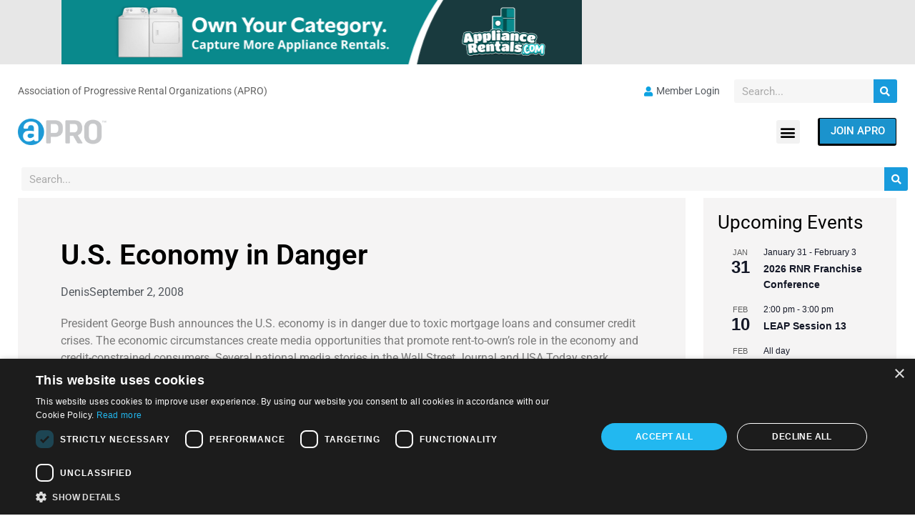

--- FILE ---
content_type: text/html; charset=UTF-8
request_url: https://www.rtohq.org/2008/09/u-s-economy-in-danger/
body_size: 40530
content:
<!doctype html>
<html lang="en-US" prefix="og: https://ogp.me/ns#">
<head>
<meta charset="UTF-8">
<meta name="viewport" content="width=device-width, initial-scale=1">
<link rel="profile" href="https://gmpg.org/xfn/11">
<style>img:is([sizes="auto" i], [sizes^="auto," i]) { contain-intrinsic-size: 3000px 1500px }</style>
<script type="text/javascript" charset="UTF-8" data-cs-platform="wordpress" src="https://cdn.cookie-script.com/s/593c5af83f6d9b06d447f8e3ab8c6288.js" id="cookie_script-js-with"></script>
<script data-no-defer="1" data-ezscrex="false" data-cfasync="false" data-pagespeed-no-defer data-cookieconsent="ignore">
var ctPublicFunctions = {"_ajax_nonce":"1dfb503532","_rest_nonce":"e96d970621","_ajax_url":"\/wp-admin\/admin-ajax.php","_rest_url":"https:\/\/www.rtohq.org\/wp-json\/","data__cookies_type":"none","data__ajax_type":"rest","data__bot_detector_enabled":"1","data__frontend_data_log_enabled":1,"cookiePrefix":"","wprocket_detected":false,"host_url":"www.rtohq.org","text__ee_click_to_select":"Click to select the whole data","text__ee_original_email":"The complete one is","text__ee_got_it":"Got it","text__ee_blocked":"Blocked","text__ee_cannot_connect":"Cannot connect","text__ee_cannot_decode":"Can not decode email. Unknown reason","text__ee_email_decoder":"CleanTalk email decoder","text__ee_wait_for_decoding":"The magic is on the way!","text__ee_decoding_process":"Please wait a few seconds while we decode the contact data."}
</script>
<script data-no-defer="1" data-ezscrex="false" data-cfasync="false" data-pagespeed-no-defer data-cookieconsent="ignore">
var ctPublic = {"_ajax_nonce":"1dfb503532","settings__forms__check_internal":"0","settings__forms__check_external":"0","settings__forms__force_protection":0,"settings__forms__search_test":"1","settings__forms__wc_add_to_cart":"0","settings__data__bot_detector_enabled":"1","settings__sfw__anti_crawler":0,"blog_home":"https:\/\/www.rtohq.org\/","pixel__setting":"3","pixel__enabled":true,"pixel__url":null,"data__email_check_before_post":"1","data__email_check_exist_post":0,"data__cookies_type":"none","data__key_is_ok":true,"data__visible_fields_required":true,"wl_brandname":"Anti-Spam by CleanTalk","wl_brandname_short":"CleanTalk","ct_checkjs_key":"ba82a2d01883f4d1e981c2de934487c823296138569ea5d2201832cd5c590198","emailEncoderPassKey":"d724f0db12d21ef429a30371f39490be","bot_detector_forms_excluded":"W10=","advancedCacheExists":true,"varnishCacheExists":false,"wc_ajax_add_to_cart":true}
</script>
<!-- Search Engine Optimization by Rank Math - https://rankmath.com/ -->
<title>U.S. Economy in Danger - APRO</title>
<meta name="description" content="President George Bush announces the U.S. economy is in danger due to toxic mortgage loans and consumer credit crises. The economic circumstances create media"/>
<meta name="robots" content="follow, index, max-snippet:-1, max-video-preview:-1, max-image-preview:large"/>
<link rel="canonical" href="https://www.rtohq.org/2008/09/u-s-economy-in-danger/" />
<meta property="og:locale" content="en_US" />
<meta property="og:type" content="article" />
<meta property="og:title" content="U.S. Economy in Danger - APRO" />
<meta property="og:description" content="President George Bush announces the U.S. economy is in danger due to toxic mortgage loans and consumer credit crises. The economic circumstances create media" />
<meta property="og:url" content="https://www.rtohq.org/2008/09/u-s-economy-in-danger/" />
<meta property="og:site_name" content="APRO" />
<meta property="article:publisher" content="https://www.facebook.com//RTOHQ/?ref=ts" />
<meta property="article:section" content="timeline" />
<meta property="og:updated_time" content="2016-05-03T17:57:10-05:00" />
<meta property="article:published_time" content="2008-09-02T17:54:25-05:00" />
<meta property="article:modified_time" content="2016-05-03T17:57:10-05:00" />
<meta name="twitter:card" content="summary_large_image" />
<meta name="twitter:title" content="U.S. Economy in Danger - APRO" />
<meta name="twitter:description" content="President George Bush announces the U.S. economy is in danger due to toxic mortgage loans and consumer credit crises. The economic circumstances create media" />
<meta name="twitter:site" content="@rtohq" />
<meta name="twitter:creator" content="@rtohq" />
<meta name="twitter:label1" content="Written by" />
<meta name="twitter:data1" content="Denis" />
<meta name="twitter:label2" content="Time to read" />
<meta name="twitter:data2" content="Less than a minute" />
<script type="application/ld+json" class="rank-math-schema">{"@context":"https://schema.org","@graph":[{"@type":"Place","@id":"https://www.rtohq.org/#place","address":{"@type":"PostalAddress","streetAddress":"8200 N Mopac Expy Ste. 185","addressLocality":"Austin","addressRegion":"TX","addressCountry":"US","postalCode":"78759-8866"}},{"@type":"Organization","@id":"https://www.rtohq.org/#organization","name":"APRO","url":"https://www.rtohq.org","sameAs":["https://www.facebook.com//RTOHQ/?ref=ts","https://twitter.com/rtohq","https://www.youtube.com/user/RTOHQ"],"email":"info@rtohq.org","address":{"@type":"PostalAddress","streetAddress":"8200 N Mopac Expy Ste. 185","addressLocality":"Austin","addressRegion":"TX","addressCountry":"US","postalCode":"78759-8866"},"logo":{"@type":"ImageObject","@id":"https://www.rtohq.org/#logo","url":"https://www.rtohq.org/wp-content/uploads/2016/04/cropped-Thumbnail-Full-Color-APRO-Logo-e1615422098267.jpg","contentUrl":"https://www.rtohq.org/wp-content/uploads/2016/04/cropped-Thumbnail-Full-Color-APRO-Logo-e1615422098267.jpg","caption":"APRO","inLanguage":"en-US","width":"360","height":"128"},"contactPoint":[{"@type":"ContactPoint","telephone":"5127940095","contactType":"customer support"}],"description":"The Association of Progressive Rental Organizations (APRO) is America\u2019s only national trade association for the rent-to-own (RTO) industry. Established in 1980 to advocate for and support the interests of RTO businesses, APRO provides its members with essential resources, industry insights, and a strong community network. Through educational initiatives, legislative advocacy, and professional development opportunities, APRO strives to elevate the standards and success of the RTO sector, ensuring it continues to thrive and serve customers with integrity and excellence.","location":{"@id":"https://www.rtohq.org/#place"}},{"@type":"WebSite","@id":"https://www.rtohq.org/#website","url":"https://www.rtohq.org","name":"APRO","alternateName":"Association of Progressive Rental Organizations","publisher":{"@id":"https://www.rtohq.org/#organization"},"inLanguage":"en-US"},{"@type":"WebPage","@id":"https://www.rtohq.org/2008/09/u-s-economy-in-danger/#webpage","url":"https://www.rtohq.org/2008/09/u-s-economy-in-danger/","name":"U.S. Economy in Danger - APRO","datePublished":"2008-09-02T17:54:25-05:00","dateModified":"2016-05-03T17:57:10-05:00","isPartOf":{"@id":"https://www.rtohq.org/#website"},"inLanguage":"en-US"},{"@type":"Person","@id":"https://www.rtohq.org/2008/09/u-s-economy-in-danger/#author","name":"Denis","image":{"@type":"ImageObject","@id":"https://secure.gravatar.com/avatar/c0b2bb058833dbdb41430849d1653ae7cb4dcd1d4e0fb00dbf1e881c2b2606f5?s=96&amp;d=mm&amp;r=g","url":"https://secure.gravatar.com/avatar/c0b2bb058833dbdb41430849d1653ae7cb4dcd1d4e0fb00dbf1e881c2b2606f5?s=96&amp;d=mm&amp;r=g","caption":"Denis","inLanguage":"en-US"},"worksFor":{"@id":"https://www.rtohq.org/#organization"}},{"@type":"BlogPosting","headline":"U.S. Economy in Danger - APRO","datePublished":"2008-09-02T17:54:25-05:00","dateModified":"2016-05-03T17:57:10-05:00","author":{"@id":"https://www.rtohq.org/2008/09/u-s-economy-in-danger/#author","name":"Denis"},"publisher":{"@id":"https://www.rtohq.org/#organization"},"description":"President George Bush announces the U.S. economy is in danger due to toxic mortgage loans and consumer credit crises. The economic circumstances create media","name":"U.S. Economy in Danger - APRO","@id":"https://www.rtohq.org/2008/09/u-s-economy-in-danger/#richSnippet","isPartOf":{"@id":"https://www.rtohq.org/2008/09/u-s-economy-in-danger/#webpage"},"inLanguage":"en-US","mainEntityOfPage":{"@id":"https://www.rtohq.org/2008/09/u-s-economy-in-danger/#webpage"}}]}</script>
<!-- /Rank Math WordPress SEO plugin -->
<link rel='dns-prefetch' href='//fd.cleantalk.org' />
<link rel='dns-prefetch' href='//ajax.googleapis.com' />
<link rel="alternate" type="application/rss+xml" title="APRO &raquo; Feed" href="https://www.rtohq.org/feed/" />
<link rel="alternate" type="application/rss+xml" title="APRO &raquo; Comments Feed" href="https://www.rtohq.org/comments/feed/" />
<link rel="alternate" type="text/calendar" title="APRO &raquo; iCal Feed" href="https://www.rtohq.org/calendar-of-events/?ical=1" />
<!-- This site uses the Google Analytics by MonsterInsights plugin v9.11.1 - Using Analytics tracking - https://www.monsterinsights.com/ -->
<script data-wpfc-render="false">(function(){let events=["mousemove", "wheel", "scroll", "touchstart", "touchmove"];let fired = false;events.forEach(function(event){window.addEventListener(event, function(){if(fired === false){fired = true;setTimeout(function(){ (function(d,s){var f=d.getElementsByTagName(s)[0];j=d.createElement(s);j.setAttribute('src', '//www.googletagmanager.com/gtag/js?id=G-3NVDG8GK2D');j.setAttribute('data-cfasync', 'false');j.setAttribute('data-wpfc-render', 'false');f.parentNode.insertBefore(j,f);})(document,'script'); }, 100);}},{once: true});});})();</script>
<script data-cfasync="false" data-wpfc-render="false">
var mi_version = '9.11.1';
var mi_track_user = true;
var mi_no_track_reason = '';
var MonsterInsightsDefaultLocations = {"page_location":"https:\/\/www.rtohq.org\/2008\/09\/u-s-economy-in-danger\/"};
MonsterInsightsDefaultLocations.page_location = window.location.href;
if ( typeof MonsterInsightsPrivacyGuardFilter === 'function' ) {
var MonsterInsightsLocations = (typeof MonsterInsightsExcludeQuery === 'object') ? MonsterInsightsPrivacyGuardFilter( MonsterInsightsExcludeQuery ) : MonsterInsightsPrivacyGuardFilter( MonsterInsightsDefaultLocations );
} else {
var MonsterInsightsLocations = (typeof MonsterInsightsExcludeQuery === 'object') ? MonsterInsightsExcludeQuery : MonsterInsightsDefaultLocations;
}
var disableStrs = [
'ga-disable-G-3NVDG8GK2D',
];
/* Function to detect opted out users */
function __gtagTrackerIsOptedOut() {
for (var index = 0; index < disableStrs.length; index++) {
if (document.cookie.indexOf(disableStrs[index] + '=true') > -1) {
return true;
}
}
return false;
}
/* Disable tracking if the opt-out cookie exists. */
if (__gtagTrackerIsOptedOut()) {
for (var index = 0; index < disableStrs.length; index++) {
window[disableStrs[index]] = true;
}
}
/* Opt-out function */
function __gtagTrackerOptout() {
for (var index = 0; index < disableStrs.length; index++) {
document.cookie = disableStrs[index] + '=true; expires=Thu, 31 Dec 2099 23:59:59 UTC; path=/';
window[disableStrs[index]] = true;
}
}
if ('undefined' === typeof gaOptout) {
function gaOptout() {
__gtagTrackerOptout();
}
}
window.dataLayer = window.dataLayer || [];
window.MonsterInsightsDualTracker = {
helpers: {},
trackers: {},
};
if (mi_track_user) {
function __gtagDataLayer() {
dataLayer.push(arguments);
}
function __gtagTracker(type, name, parameters) {
if (!parameters) {
parameters = {};
}
if (parameters.send_to) {
__gtagDataLayer.apply(null, arguments);
return;
}
if (type === 'event') {
parameters.send_to = monsterinsights_frontend.v4_id;
var hookName = name;
if (typeof parameters['event_category'] !== 'undefined') {
hookName = parameters['event_category'] + ':' + name;
}
if (typeof MonsterInsightsDualTracker.trackers[hookName] !== 'undefined') {
MonsterInsightsDualTracker.trackers[hookName](parameters);
} else {
__gtagDataLayer('event', name, parameters);
}
} else {
__gtagDataLayer.apply(null, arguments);
}
}
__gtagTracker('js', new Date());
__gtagTracker('set', {
'developer_id.dZGIzZG': true,
});
if ( MonsterInsightsLocations.page_location ) {
__gtagTracker('set', MonsterInsightsLocations);
}
__gtagTracker('config', 'G-3NVDG8GK2D', {"forceSSL":"true","anonymize_ip":"true","link_attribution":"true"} );
window.gtag = __gtagTracker;										(function () {
/* https://developers.google.com/analytics/devguides/collection/analyticsjs/ */
/* ga and __gaTracker compatibility shim. */
var noopfn = function () {
return null;
};
var newtracker = function () {
return new Tracker();
};
var Tracker = function () {
return null;
};
var p = Tracker.prototype;
p.get = noopfn;
p.set = noopfn;
p.send = function () {
var args = Array.prototype.slice.call(arguments);
args.unshift('send');
__gaTracker.apply(null, args);
};
var __gaTracker = function () {
var len = arguments.length;
if (len === 0) {
return;
}
var f = arguments[len - 1];
if (typeof f !== 'object' || f === null || typeof f.hitCallback !== 'function') {
if ('send' === arguments[0]) {
var hitConverted, hitObject = false, action;
if ('event' === arguments[1]) {
if ('undefined' !== typeof arguments[3]) {
hitObject = {
'eventAction': arguments[3],
'eventCategory': arguments[2],
'eventLabel': arguments[4],
'value': arguments[5] ? arguments[5] : 1,
}
}
}
if ('pageview' === arguments[1]) {
if ('undefined' !== typeof arguments[2]) {
hitObject = {
'eventAction': 'page_view',
'page_path': arguments[2],
}
}
}
if (typeof arguments[2] === 'object') {
hitObject = arguments[2];
}
if (typeof arguments[5] === 'object') {
Object.assign(hitObject, arguments[5]);
}
if ('undefined' !== typeof arguments[1].hitType) {
hitObject = arguments[1];
if ('pageview' === hitObject.hitType) {
hitObject.eventAction = 'page_view';
}
}
if (hitObject) {
action = 'timing' === arguments[1].hitType ? 'timing_complete' : hitObject.eventAction;
hitConverted = mapArgs(hitObject);
__gtagTracker('event', action, hitConverted);
}
}
return;
}
function mapArgs(args) {
var arg, hit = {};
var gaMap = {
'eventCategory': 'event_category',
'eventAction': 'event_action',
'eventLabel': 'event_label',
'eventValue': 'event_value',
'nonInteraction': 'non_interaction',
'timingCategory': 'event_category',
'timingVar': 'name',
'timingValue': 'value',
'timingLabel': 'event_label',
'page': 'page_path',
'location': 'page_location',
'title': 'page_title',
'referrer' : 'page_referrer',
};
for (arg in args) {
if (!(!args.hasOwnProperty(arg) || !gaMap.hasOwnProperty(arg))) {
hit[gaMap[arg]] = args[arg];
} else {
hit[arg] = args[arg];
}
}
return hit;
}
try {
f.hitCallback();
} catch (ex) {
}
};
__gaTracker.create = newtracker;
__gaTracker.getByName = newtracker;
__gaTracker.getAll = function () {
return [];
};
__gaTracker.remove = noopfn;
__gaTracker.loaded = true;
window['__gaTracker'] = __gaTracker;
})();
} else {
console.log("");
(function () {
function __gtagTracker() {
return null;
}
window['__gtagTracker'] = __gtagTracker;
window['gtag'] = __gtagTracker;
})();
}
</script>
<!-- / Google Analytics by MonsterInsights -->
<script>
window._wpemojiSettings = {"baseUrl":"https:\/\/s.w.org\/images\/core\/emoji\/16.0.1\/72x72\/","ext":".png","svgUrl":"https:\/\/s.w.org\/images\/core\/emoji\/16.0.1\/svg\/","svgExt":".svg","source":{"concatemoji":"https:\/\/www.rtohq.org\/wp-includes\/js\/wp-emoji-release.min.js?ver=6.8.3"}};
/*! This file is auto-generated */
!function(s,n){var o,i,e;function c(e){try{var t={supportTests:e,timestamp:(new Date).valueOf()};sessionStorage.setItem(o,JSON.stringify(t))}catch(e){}}function p(e,t,n){e.clearRect(0,0,e.canvas.width,e.canvas.height),e.fillText(t,0,0);var t=new Uint32Array(e.getImageData(0,0,e.canvas.width,e.canvas.height).data),a=(e.clearRect(0,0,e.canvas.width,e.canvas.height),e.fillText(n,0,0),new Uint32Array(e.getImageData(0,0,e.canvas.width,e.canvas.height).data));return t.every(function(e,t){return e===a[t]})}function u(e,t){e.clearRect(0,0,e.canvas.width,e.canvas.height),e.fillText(t,0,0);for(var n=e.getImageData(16,16,1,1),a=0;a<n.data.length;a++)if(0!==n.data[a])return!1;return!0}function f(e,t,n,a){switch(t){case"flag":return n(e,"\ud83c\udff3\ufe0f\u200d\u26a7\ufe0f","\ud83c\udff3\ufe0f\u200b\u26a7\ufe0f")?!1:!n(e,"\ud83c\udde8\ud83c\uddf6","\ud83c\udde8\u200b\ud83c\uddf6")&&!n(e,"\ud83c\udff4\udb40\udc67\udb40\udc62\udb40\udc65\udb40\udc6e\udb40\udc67\udb40\udc7f","\ud83c\udff4\u200b\udb40\udc67\u200b\udb40\udc62\u200b\udb40\udc65\u200b\udb40\udc6e\u200b\udb40\udc67\u200b\udb40\udc7f");case"emoji":return!a(e,"\ud83e\udedf")}return!1}function g(e,t,n,a){var r="undefined"!=typeof WorkerGlobalScope&&self instanceof WorkerGlobalScope?new OffscreenCanvas(300,150):s.createElement("canvas"),o=r.getContext("2d",{willReadFrequently:!0}),i=(o.textBaseline="top",o.font="600 32px Arial",{});return e.forEach(function(e){i[e]=t(o,e,n,a)}),i}function t(e){var t=s.createElement("script");t.src=e,t.defer=!0,s.head.appendChild(t)}"undefined"!=typeof Promise&&(o="wpEmojiSettingsSupports",i=["flag","emoji"],n.supports={everything:!0,everythingExceptFlag:!0},e=new Promise(function(e){s.addEventListener("DOMContentLoaded",e,{once:!0})}),new Promise(function(t){var n=function(){try{var e=JSON.parse(sessionStorage.getItem(o));if("object"==typeof e&&"number"==typeof e.timestamp&&(new Date).valueOf()<e.timestamp+604800&&"object"==typeof e.supportTests)return e.supportTests}catch(e){}return null}();if(!n){if("undefined"!=typeof Worker&&"undefined"!=typeof OffscreenCanvas&&"undefined"!=typeof URL&&URL.createObjectURL&&"undefined"!=typeof Blob)try{var e="postMessage("+g.toString()+"("+[JSON.stringify(i),f.toString(),p.toString(),u.toString()].join(",")+"));",a=new Blob([e],{type:"text/javascript"}),r=new Worker(URL.createObjectURL(a),{name:"wpTestEmojiSupports"});return void(r.onmessage=function(e){c(n=e.data),r.terminate(),t(n)})}catch(e){}c(n=g(i,f,p,u))}t(n)}).then(function(e){for(var t in e)n.supports[t]=e[t],n.supports.everything=n.supports.everything&&n.supports[t],"flag"!==t&&(n.supports.everythingExceptFlag=n.supports.everythingExceptFlag&&n.supports[t]);n.supports.everythingExceptFlag=n.supports.everythingExceptFlag&&!n.supports.flag,n.DOMReady=!1,n.readyCallback=function(){n.DOMReady=!0}}).then(function(){return e}).then(function(){var e;n.supports.everything||(n.readyCallback(),(e=n.source||{}).concatemoji?t(e.concatemoji):e.wpemoji&&e.twemoji&&(t(e.twemoji),t(e.wpemoji)))}))}((window,document),window._wpemojiSettings);
</script>
<!-- www.rtohq.org is managing ads with Advanced Ads 2.0.16 – https://wpadvancedads.com/ --><script data-wpfc-render="false" id="wpeng-ready">
window.advanced_ads_ready=function(e,a){a=a||"complete";var d=function(e){return"interactive"===a?"loading"!==e:"complete"===e};d(document.readyState)?e():document.addEventListener("readystatechange",(function(a){d(a.target.readyState)&&e()}),{once:"interactive"===a})},window.advanced_ads_ready_queue=window.advanced_ads_ready_queue||[];		</script>
<!-- <link rel='stylesheet' id='tribe-events-pro-mini-calendar-block-styles-css' href='https://www.rtohq.org/wp-content/plugins/events-calendar-pro/build/css/tribe-events-pro-mini-calendar-block.css?ver=7.7.11' media='all' /> -->
<link rel="stylesheet" type="text/css" href="//www.rtohq.org/wp-content/cache/wpfc-minified/2diakt7g/5xoov.css" media="all"/>
<link rel='stylesheet' id='tec-variables-skeleton-css' href='https://www.rtohq.org/wp-content/plugins/the-events-calendar/common/build/css/variables-skeleton.css?ver=6.10.1' media='all' />
<link rel='stylesheet' id='tec-variables-full-css' href='https://www.rtohq.org/wp-content/plugins/the-events-calendar/common/build/css/variables-full.css?ver=6.10.1' media='all' />
<!-- <link rel='stylesheet' id='tribe-events-v2-virtual-single-block-css' href='https://www.rtohq.org/wp-content/plugins/events-calendar-pro/build/css/events-virtual-single-block.css?ver=7.7.11' media='all' /> -->
<link rel="stylesheet" type="text/css" href="//www.rtohq.org/wp-content/cache/wpfc-minified/ffokmbn6/5xoov.css" media="all"/>
<style id='wp-emoji-styles-inline-css'>
img.wp-smiley, img.emoji {
display: inline !important;
border: none !important;
box-shadow: none !important;
height: 1em !important;
width: 1em !important;
margin: 0 0.07em !important;
vertical-align: -0.1em !important;
background: none !important;
padding: 0 !important;
}
</style>
<!-- <link rel='stylesheet' id='wp-block-library-css' href='https://www.rtohq.org/wp-includes/css/dist/block-library/style.min.css?ver=6.8.3' media='all' /> -->
<link rel="stylesheet" type="text/css" href="//www.rtohq.org/wp-content/cache/wpfc-minified/d46v45cn/5xw1u.css" media="all"/>
<style id='classic-theme-styles-inline-css'>
/*! This file is auto-generated */
.wp-block-button__link{color:#fff;background-color:#32373c;border-radius:9999px;box-shadow:none;text-decoration:none;padding:calc(.667em + 2px) calc(1.333em + 2px);font-size:1.125em}.wp-block-file__button{background:#32373c;color:#fff;text-decoration:none}
</style>
<!-- <link rel='stylesheet' id='betterdocs-blocks-category-slate-layout-css' href='https://www.rtohq.org/wp-content/plugins/betterdocs/assets/blocks/category-slate-layout/default.css?ver=4.3.4' media='all' /> -->
<!-- <link rel='stylesheet' id='dlp-login-forms-css' href='https://www.rtohq.org/wp-content/plugins/document-library-pro/assets/css/dlp-login-forms.css?ver=3.0.3' media='all' /> -->
<link rel="stylesheet" type="text/css" href="//www.rtohq.org/wp-content/cache/wpfc-minified/ma5k75c4/5xoov.css" media="all"/>
<style id='global-styles-inline-css'>
:root{--wp--preset--aspect-ratio--square: 1;--wp--preset--aspect-ratio--4-3: 4/3;--wp--preset--aspect-ratio--3-4: 3/4;--wp--preset--aspect-ratio--3-2: 3/2;--wp--preset--aspect-ratio--2-3: 2/3;--wp--preset--aspect-ratio--16-9: 16/9;--wp--preset--aspect-ratio--9-16: 9/16;--wp--preset--color--black: #000000;--wp--preset--color--cyan-bluish-gray: #abb8c3;--wp--preset--color--white: #ffffff;--wp--preset--color--pale-pink: #f78da7;--wp--preset--color--vivid-red: #cf2e2e;--wp--preset--color--luminous-vivid-orange: #ff6900;--wp--preset--color--luminous-vivid-amber: #fcb900;--wp--preset--color--light-green-cyan: #7bdcb5;--wp--preset--color--vivid-green-cyan: #00d084;--wp--preset--color--pale-cyan-blue: #8ed1fc;--wp--preset--color--vivid-cyan-blue: #0693e3;--wp--preset--color--vivid-purple: #9b51e0;--wp--preset--gradient--vivid-cyan-blue-to-vivid-purple: linear-gradient(135deg,rgba(6,147,227,1) 0%,rgb(155,81,224) 100%);--wp--preset--gradient--light-green-cyan-to-vivid-green-cyan: linear-gradient(135deg,rgb(122,220,180) 0%,rgb(0,208,130) 100%);--wp--preset--gradient--luminous-vivid-amber-to-luminous-vivid-orange: linear-gradient(135deg,rgba(252,185,0,1) 0%,rgba(255,105,0,1) 100%);--wp--preset--gradient--luminous-vivid-orange-to-vivid-red: linear-gradient(135deg,rgba(255,105,0,1) 0%,rgb(207,46,46) 100%);--wp--preset--gradient--very-light-gray-to-cyan-bluish-gray: linear-gradient(135deg,rgb(238,238,238) 0%,rgb(169,184,195) 100%);--wp--preset--gradient--cool-to-warm-spectrum: linear-gradient(135deg,rgb(74,234,220) 0%,rgb(151,120,209) 20%,rgb(207,42,186) 40%,rgb(238,44,130) 60%,rgb(251,105,98) 80%,rgb(254,248,76) 100%);--wp--preset--gradient--blush-light-purple: linear-gradient(135deg,rgb(255,206,236) 0%,rgb(152,150,240) 100%);--wp--preset--gradient--blush-bordeaux: linear-gradient(135deg,rgb(254,205,165) 0%,rgb(254,45,45) 50%,rgb(107,0,62) 100%);--wp--preset--gradient--luminous-dusk: linear-gradient(135deg,rgb(255,203,112) 0%,rgb(199,81,192) 50%,rgb(65,88,208) 100%);--wp--preset--gradient--pale-ocean: linear-gradient(135deg,rgb(255,245,203) 0%,rgb(182,227,212) 50%,rgb(51,167,181) 100%);--wp--preset--gradient--electric-grass: linear-gradient(135deg,rgb(202,248,128) 0%,rgb(113,206,126) 100%);--wp--preset--gradient--midnight: linear-gradient(135deg,rgb(2,3,129) 0%,rgb(40,116,252) 100%);--wp--preset--font-size--small: 13px;--wp--preset--font-size--medium: 20px;--wp--preset--font-size--large: 36px;--wp--preset--font-size--x-large: 42px;--wp--preset--spacing--20: 0.44rem;--wp--preset--spacing--30: 0.67rem;--wp--preset--spacing--40: 1rem;--wp--preset--spacing--50: 1.5rem;--wp--preset--spacing--60: 2.25rem;--wp--preset--spacing--70: 3.38rem;--wp--preset--spacing--80: 5.06rem;--wp--preset--shadow--natural: 6px 6px 9px rgba(0, 0, 0, 0.2);--wp--preset--shadow--deep: 12px 12px 50px rgba(0, 0, 0, 0.4);--wp--preset--shadow--sharp: 6px 6px 0px rgba(0, 0, 0, 0.2);--wp--preset--shadow--outlined: 6px 6px 0px -3px rgba(255, 255, 255, 1), 6px 6px rgba(0, 0, 0, 1);--wp--preset--shadow--crisp: 6px 6px 0px rgba(0, 0, 0, 1);}:where(.is-layout-flex){gap: 0.5em;}:where(.is-layout-grid){gap: 0.5em;}body .is-layout-flex{display: flex;}.is-layout-flex{flex-wrap: wrap;align-items: center;}.is-layout-flex > :is(*, div){margin: 0;}body .is-layout-grid{display: grid;}.is-layout-grid > :is(*, div){margin: 0;}:where(.wp-block-columns.is-layout-flex){gap: 2em;}:where(.wp-block-columns.is-layout-grid){gap: 2em;}:where(.wp-block-post-template.is-layout-flex){gap: 1.25em;}:where(.wp-block-post-template.is-layout-grid){gap: 1.25em;}.has-black-color{color: var(--wp--preset--color--black) !important;}.has-cyan-bluish-gray-color{color: var(--wp--preset--color--cyan-bluish-gray) !important;}.has-white-color{color: var(--wp--preset--color--white) !important;}.has-pale-pink-color{color: var(--wp--preset--color--pale-pink) !important;}.has-vivid-red-color{color: var(--wp--preset--color--vivid-red) !important;}.has-luminous-vivid-orange-color{color: var(--wp--preset--color--luminous-vivid-orange) !important;}.has-luminous-vivid-amber-color{color: var(--wp--preset--color--luminous-vivid-amber) !important;}.has-light-green-cyan-color{color: var(--wp--preset--color--light-green-cyan) !important;}.has-vivid-green-cyan-color{color: var(--wp--preset--color--vivid-green-cyan) !important;}.has-pale-cyan-blue-color{color: var(--wp--preset--color--pale-cyan-blue) !important;}.has-vivid-cyan-blue-color{color: var(--wp--preset--color--vivid-cyan-blue) !important;}.has-vivid-purple-color{color: var(--wp--preset--color--vivid-purple) !important;}.has-black-background-color{background-color: var(--wp--preset--color--black) !important;}.has-cyan-bluish-gray-background-color{background-color: var(--wp--preset--color--cyan-bluish-gray) !important;}.has-white-background-color{background-color: var(--wp--preset--color--white) !important;}.has-pale-pink-background-color{background-color: var(--wp--preset--color--pale-pink) !important;}.has-vivid-red-background-color{background-color: var(--wp--preset--color--vivid-red) !important;}.has-luminous-vivid-orange-background-color{background-color: var(--wp--preset--color--luminous-vivid-orange) !important;}.has-luminous-vivid-amber-background-color{background-color: var(--wp--preset--color--luminous-vivid-amber) !important;}.has-light-green-cyan-background-color{background-color: var(--wp--preset--color--light-green-cyan) !important;}.has-vivid-green-cyan-background-color{background-color: var(--wp--preset--color--vivid-green-cyan) !important;}.has-pale-cyan-blue-background-color{background-color: var(--wp--preset--color--pale-cyan-blue) !important;}.has-vivid-cyan-blue-background-color{background-color: var(--wp--preset--color--vivid-cyan-blue) !important;}.has-vivid-purple-background-color{background-color: var(--wp--preset--color--vivid-purple) !important;}.has-black-border-color{border-color: var(--wp--preset--color--black) !important;}.has-cyan-bluish-gray-border-color{border-color: var(--wp--preset--color--cyan-bluish-gray) !important;}.has-white-border-color{border-color: var(--wp--preset--color--white) !important;}.has-pale-pink-border-color{border-color: var(--wp--preset--color--pale-pink) !important;}.has-vivid-red-border-color{border-color: var(--wp--preset--color--vivid-red) !important;}.has-luminous-vivid-orange-border-color{border-color: var(--wp--preset--color--luminous-vivid-orange) !important;}.has-luminous-vivid-amber-border-color{border-color: var(--wp--preset--color--luminous-vivid-amber) !important;}.has-light-green-cyan-border-color{border-color: var(--wp--preset--color--light-green-cyan) !important;}.has-vivid-green-cyan-border-color{border-color: var(--wp--preset--color--vivid-green-cyan) !important;}.has-pale-cyan-blue-border-color{border-color: var(--wp--preset--color--pale-cyan-blue) !important;}.has-vivid-cyan-blue-border-color{border-color: var(--wp--preset--color--vivid-cyan-blue) !important;}.has-vivid-purple-border-color{border-color: var(--wp--preset--color--vivid-purple) !important;}.has-vivid-cyan-blue-to-vivid-purple-gradient-background{background: var(--wp--preset--gradient--vivid-cyan-blue-to-vivid-purple) !important;}.has-light-green-cyan-to-vivid-green-cyan-gradient-background{background: var(--wp--preset--gradient--light-green-cyan-to-vivid-green-cyan) !important;}.has-luminous-vivid-amber-to-luminous-vivid-orange-gradient-background{background: var(--wp--preset--gradient--luminous-vivid-amber-to-luminous-vivid-orange) !important;}.has-luminous-vivid-orange-to-vivid-red-gradient-background{background: var(--wp--preset--gradient--luminous-vivid-orange-to-vivid-red) !important;}.has-very-light-gray-to-cyan-bluish-gray-gradient-background{background: var(--wp--preset--gradient--very-light-gray-to-cyan-bluish-gray) !important;}.has-cool-to-warm-spectrum-gradient-background{background: var(--wp--preset--gradient--cool-to-warm-spectrum) !important;}.has-blush-light-purple-gradient-background{background: var(--wp--preset--gradient--blush-light-purple) !important;}.has-blush-bordeaux-gradient-background{background: var(--wp--preset--gradient--blush-bordeaux) !important;}.has-luminous-dusk-gradient-background{background: var(--wp--preset--gradient--luminous-dusk) !important;}.has-pale-ocean-gradient-background{background: var(--wp--preset--gradient--pale-ocean) !important;}.has-electric-grass-gradient-background{background: var(--wp--preset--gradient--electric-grass) !important;}.has-midnight-gradient-background{background: var(--wp--preset--gradient--midnight) !important;}.has-small-font-size{font-size: var(--wp--preset--font-size--small) !important;}.has-medium-font-size{font-size: var(--wp--preset--font-size--medium) !important;}.has-large-font-size{font-size: var(--wp--preset--font-size--large) !important;}.has-x-large-font-size{font-size: var(--wp--preset--font-size--x-large) !important;}
:where(.wp-block-post-template.is-layout-flex){gap: 1.25em;}:where(.wp-block-post-template.is-layout-grid){gap: 1.25em;}
:where(.wp-block-columns.is-layout-flex){gap: 2em;}:where(.wp-block-columns.is-layout-grid){gap: 2em;}
:root :where(.wp-block-pullquote){font-size: 1.5em;line-height: 1.6;}
</style>
<!-- <link rel='stylesheet' id='betterdocs-ai-chatbot-preview-css' href='https://www.rtohq.org/wp-content/plugins/betterdocs-ai-chatbot/assets/css/betterdocs.chatbot-preview.min.css?ver=1.4.0' media='all' /> -->
<!-- <link rel='stylesheet' id='betterdocs-search-modal-ai-css' href='https://www.rtohq.org/wp-content/plugins/betterdocs-ai-chatbot/assets/css/betterdocs.search-modal-ai.min.css?ver=1.4.0' media='all' /> -->
<!-- <link rel='stylesheet' id='cleantalk-public-css-css' href='https://www.rtohq.org/wp-content/plugins/cleantalk-spam-protect/css/cleantalk-public.min.css?ver=6.71_1769328060' media='all' /> -->
<!-- <link rel='stylesheet' id='cleantalk-email-decoder-css-css' href='https://www.rtohq.org/wp-content/plugins/cleantalk-spam-protect/css/cleantalk-email-decoder.min.css?ver=6.71_1769328060' media='all' /> -->
<!-- <link rel='stylesheet' id='imt_font-awesome-css' href='https://www.rtohq.org/wp-content/plugins/indeed-my-team/files/css/font-awesome.min.css?ver=6.8.3' media='all' /> -->
<!-- <link rel='stylesheet' id='imt_be_style-css' href='https://www.rtohq.org/wp-content/plugins/indeed-my-team/files/css/style.css?ver=6.8.3' media='all' /> -->
<!-- <link rel='stylesheet' id='imt_owl_carousel_css-css' href='https://www.rtohq.org/wp-content/plugins/indeed-my-team/files/css/owl.carousel.css?ver=6.8.3' media='all' /> -->
<!-- <link rel='stylesheet' id='freeusregions-html5-map-style-css' href='https://www.rtohq.org/wp-content/plugins/interactive-map-of-the-us-regions/static/css/map.css?ver=6.8.3' media='all' /> -->
<!-- <link rel='stylesheet' id='organic-shortcodes-css' href='https://www.rtohq.org/wp-content/plugins//organic-shortcodes/css/organic-shortcodes.css?ver=1.0' media='all' /> -->
<!-- <link rel='stylesheet' id='font-awesome-css' href='https://www.rtohq.org/wp-content/plugins/elementor/assets/lib/font-awesome/css/font-awesome.min.css?ver=4.7.0' media='all' /> -->
<!-- <link rel='stylesheet' id='swpm.common-css' href='https://www.rtohq.org/wp-content/plugins/simple-membership/css/swpm.common.css?ver=4.6.9' media='all' /> -->
<!-- <link rel='stylesheet' id='bootstrap-css' href='https://www.rtohq.org/wp-content/plugins/ultimate-timeline/assets/css/bootstrap.min.css?ver=6.8.3' media='all' /> -->
<!-- <link rel='stylesheet' id='ultimate-timeline-css' href='https://www.rtohq.org/wp-content/plugins/ultimate-timeline/assets/css/ultimate-timeline.css?ver=6.8.3' media='all' /> -->
<!-- <link rel='stylesheet' id='timeline-css' href='https://www.rtohq.org/wp-content/plugins/ultimate-timeline/public/inc/css/timeline_view.css?ver=6.8.3' media='all' /> -->
<!-- <link rel='stylesheet' id='usa-html5-map-style-css' href='https://www.rtohq.org/wp-content/plugins/usahtmlmap/static/css/map.css?ver=6.8.3' media='all' /> -->
<link rel="stylesheet" type="text/css" href="//www.rtohq.org/wp-content/cache/wpfc-minified/q9q3w02w/5xoov.css" media="all"/>
<link rel='stylesheet' id='tribe-events-v2-single-skeleton-css' href='https://www.rtohq.org/wp-content/plugins/the-events-calendar/build/css/tribe-events-single-skeleton.css?ver=6.15.13.1' media='all' />
<link rel='stylesheet' id='tribe-events-v2-single-skeleton-full-css' href='https://www.rtohq.org/wp-content/plugins/the-events-calendar/build/css/tribe-events-single-full.css?ver=6.15.13.1' media='all' />
<link rel='stylesheet' id='tec-events-elementor-widgets-base-styles-css' href='https://www.rtohq.org/wp-content/plugins/the-events-calendar/build/css/integrations/plugins/elementor/widgets/widget-base.css?ver=6.15.13.1' media='all' />
<!-- <link rel='stylesheet' id='url-shortify-css' href='https://www.rtohq.org/wp-content/plugins/url-shortify/lite/dist/styles/url-shortify.css?ver=1.11.4' media='all' /> -->
<!-- <link rel='stylesheet' id='hello-elementor-css' href='https://www.rtohq.org/wp-content/themes/hello-elementor/style.min.css?ver=2.8.1' media='all' /> -->
<!-- <link rel='stylesheet' id='hello-elementor-theme-style-css' href='https://www.rtohq.org/wp-content/themes/hello-elementor/theme.min.css?ver=2.8.1' media='all' /> -->
<!-- <link rel='stylesheet' id='elementor-frontend-css' href='https://www.rtohq.org/wp-content/uploads/elementor/css/custom-frontend.min.css?ver=1769333365' media='all' /> -->
<link rel="stylesheet" type="text/css" href="//www.rtohq.org/wp-content/cache/wpfc-minified/2zn6egwx/5xoov.css" media="all"/>
<link rel='stylesheet' id='elementor-post-8851-css' href='https://www.rtohq.org/wp-content/uploads/elementor/css/post-8851.css?ver=1769333365' media='all' />
<!-- <link rel='stylesheet' id='widget-icon-list-css' href='https://www.rtohq.org/wp-content/uploads/elementor/css/custom-widget-icon-list.min.css?ver=1769333365' media='all' /> -->
<!-- <link rel='stylesheet' id='widget-search-form-css' href='https://www.rtohq.org/wp-content/plugins/elementor-pro/assets/css/widget-search-form.min.css?ver=3.34.0' media='all' /> -->
<!-- <link rel='stylesheet' id='elementor-icons-shared-0-css' href='https://www.rtohq.org/wp-content/plugins/elementor/assets/lib/font-awesome/css/fontawesome.min.css?ver=5.15.3' media='all' /> -->
<!-- <link rel='stylesheet' id='elementor-icons-fa-solid-css' href='https://www.rtohq.org/wp-content/plugins/elementor/assets/lib/font-awesome/css/solid.min.css?ver=5.15.3' media='all' /> -->
<!-- <link rel='stylesheet' id='widget-image-css' href='https://www.rtohq.org/wp-content/plugins/elementor/assets/css/widget-image.min.css?ver=3.34.1' media='all' /> -->
<!-- <link rel='stylesheet' id='widget-nav-menu-css' href='https://www.rtohq.org/wp-content/uploads/elementor/css/custom-pro-widget-nav-menu.min.css?ver=1769333365' media='all' /> -->
<!-- <link rel='stylesheet' id='widget-heading-css' href='https://www.rtohq.org/wp-content/plugins/elementor/assets/css/widget-heading.min.css?ver=3.34.1' media='all' /> -->
<!-- <link rel='stylesheet' id='widget-form-css' href='https://www.rtohq.org/wp-content/plugins/elementor-pro/assets/css/widget-form.min.css?ver=3.34.0' media='all' /> -->
<!-- <link rel='stylesheet' id='widget-social-icons-css' href='https://www.rtohq.org/wp-content/plugins/elementor/assets/css/widget-social-icons.min.css?ver=3.34.1' media='all' /> -->
<!-- <link rel='stylesheet' id='e-apple-webkit-css' href='https://www.rtohq.org/wp-content/uploads/elementor/css/custom-apple-webkit.min.css?ver=1769333365' media='all' /> -->
<!-- <link rel='stylesheet' id='widget-post-info-css' href='https://www.rtohq.org/wp-content/plugins/elementor-pro/assets/css/widget-post-info.min.css?ver=3.34.0' media='all' /> -->
<!-- <link rel='stylesheet' id='elementor-icons-fa-regular-css' href='https://www.rtohq.org/wp-content/plugins/elementor/assets/lib/font-awesome/css/regular.min.css?ver=5.15.3' media='all' /> -->
<!-- <link rel='stylesheet' id='widget-share-buttons-css' href='https://www.rtohq.org/wp-content/plugins/elementor-pro/assets/css/widget-share-buttons.min.css?ver=3.34.0' media='all' /> -->
<!-- <link rel='stylesheet' id='elementor-icons-fa-brands-css' href='https://www.rtohq.org/wp-content/plugins/elementor/assets/lib/font-awesome/css/brands.min.css?ver=5.15.3' media='all' /> -->
<!-- <link rel='stylesheet' id='widget-post-navigation-css' href='https://www.rtohq.org/wp-content/plugins/elementor-pro/assets/css/widget-post-navigation.min.css?ver=3.34.0' media='all' /> -->
<!-- <link rel='stylesheet' id='e-animation-fadeIn-css' href='https://www.rtohq.org/wp-content/plugins/elementor/assets/lib/animations/styles/fadeIn.min.css?ver=3.34.1' media='all' /> -->
<!-- <link rel='stylesheet' id='e-animation-slideInLeft-css' href='https://www.rtohq.org/wp-content/plugins/elementor/assets/lib/animations/styles/slideInLeft.min.css?ver=3.34.1' media='all' /> -->
<!-- <link rel='stylesheet' id='e-popup-css' href='https://www.rtohq.org/wp-content/plugins/elementor-pro/assets/css/conditionals/popup.min.css?ver=3.34.0' media='all' /> -->
<!-- <link rel='stylesheet' id='elementor-icons-css' href='https://www.rtohq.org/wp-content/plugins/elementor/assets/lib/eicons/css/elementor-icons.min.css?ver=5.45.0' media='all' /> -->
<!-- <link rel='stylesheet' id='uael-frontend-css' href='https://www.rtohq.org/wp-content/plugins/ultimate-elementor/assets/min-css/uael-frontend.min.css?ver=1.42.2' media='all' /> -->
<!-- <link rel='stylesheet' id='uael-teammember-social-icons-css' href='https://www.rtohq.org/wp-content/plugins/elementor/assets/css/widget-social-icons.min.css?ver=3.24.0' media='all' /> -->
<!-- <link rel='stylesheet' id='uael-social-share-icons-brands-css' href='https://www.rtohq.org/wp-content/plugins/elementor/assets/lib/font-awesome/css/brands.css?ver=5.15.3' media='all' /> -->
<!-- <link rel='stylesheet' id='uael-social-share-icons-fontawesome-css' href='https://www.rtohq.org/wp-content/plugins/elementor/assets/lib/font-awesome/css/fontawesome.css?ver=5.15.3' media='all' /> -->
<!-- <link rel='stylesheet' id='uael-nav-menu-icons-css' href='https://www.rtohq.org/wp-content/plugins/elementor/assets/lib/font-awesome/css/solid.css?ver=5.15.3' media='all' /> -->
<link rel="stylesheet" type="text/css" href="//www.rtohq.org/wp-content/cache/wpfc-minified/9k42juzk/5y2le.css" media="all"/>
<link rel='stylesheet' id='elementor-post-9329-css' href='https://www.rtohq.org/wp-content/uploads/elementor/css/post-9329.css?ver=1769333367' media='all' />
<link rel='stylesheet' id='elementor-post-9327-css' href='https://www.rtohq.org/wp-content/uploads/elementor/css/post-9327.css?ver=1769333368' media='all' />
<link rel='stylesheet' id='elementor-post-11467-css' href='https://www.rtohq.org/wp-content/uploads/elementor/css/post-11467.css?ver=1769333368' media='all' />
<link rel='stylesheet' id='elementor-post-15391-css' href='https://www.rtohq.org/wp-content/uploads/elementor/css/post-15391.css?ver=1769333368' media='all' />
<link rel='stylesheet' id='elementor-post-15380-css' href='https://www.rtohq.org/wp-content/uploads/elementor/css/post-15380.css?ver=1769333368' media='all' />
<link rel='stylesheet' id='elementor-post-15376-css' href='https://www.rtohq.org/wp-content/uploads/elementor/css/post-15376.css?ver=1769333368' media='all' />
<link rel='stylesheet' id='elementor-post-15374-css' href='https://www.rtohq.org/wp-content/uploads/elementor/css/post-15374.css?ver=1769333369' media='all' />
<link rel='stylesheet' id='elementor-post-14987-css' href='https://www.rtohq.org/wp-content/uploads/elementor/css/post-14987.css?ver=1769333369' media='all' />
<!-- <link rel='stylesheet' id='tablepress-default-css' href='https://www.rtohq.org/wp-content/tablepress-combined.min.css?ver=18' media='all' /> -->
<link rel="stylesheet" type="text/css" href="//www.rtohq.org/wp-content/cache/wpfc-minified/q64uu9gx/5xoov.css" media="all"/>
<style id='posts-table-pro-head-inline-css'>
table.posts-data-table { visibility: hidden; }
</style>
<!-- <link rel='stylesheet' id='eael-general-css' href='https://www.rtohq.org/wp-content/plugins/essential-addons-for-elementor-lite/assets/front-end/css/view/general.min.css?ver=6.5.5' media='all' /> -->
<!-- <link rel='stylesheet' id='elementor-gf-local-roboto-css' href='https://www.rtohq.org/wp-content/uploads/elementor/google-fonts/css/roboto.css?ver=1742633057' media='all' /> -->
<!-- <link rel='stylesheet' id='elementor-gf-local-robotoslab-css' href='https://www.rtohq.org/wp-content/uploads/elementor/google-fonts/css/robotoslab.css?ver=1742633065' media='all' /> -->
<!-- <link rel='stylesheet' id='elementor-gf-local-sairacondensed-css' href='https://www.rtohq.org/wp-content/uploads/elementor/google-fonts/css/sairacondensed.css?ver=1742633073' media='all' /> -->
<!-- <link rel='stylesheet' id='elementor-gf-local-poppins-css' href='https://www.rtohq.org/wp-content/uploads/elementor/google-fonts/css/poppins.css?ver=1742633078' media='all' /> -->
<link rel="stylesheet" type="text/css" href="//www.rtohq.org/wp-content/cache/wpfc-minified/9ibmnjkc/5y2le.css" media="all"/>
<script src='//www.rtohq.org/wp-content/cache/wpfc-minified/mmomlfnn/5xoov.js' type="text/javascript"></script>
<!-- <script src="https://www.rtohq.org/wp-includes/js/jquery/jquery.min.js?ver=3.7.1" id="jquery-core-js"></script> -->
<!-- <script src="https://www.rtohq.org/wp-includes/js/jquery/jquery-migrate.min.js?ver=3.4.1" id="jquery-migrate-js"></script> -->
<!-- <script src="https://www.rtohq.org/wp-content/plugins/google-analytics-premium/assets/js/frontend-gtag.min.js?ver=9.11.1" id="monsterinsights-frontend-script-js" async data-wp-strategy="async"></script> -->
<script data-cfasync="false" data-wpfc-render="false" id='monsterinsights-frontend-script-js-extra'>var monsterinsights_frontend = {"js_events_tracking":"true","download_extensions":"doc,pdf,ppt,zip,xls,docx,pptx,xlsx","inbound_paths":"[{\"path\":\"\\\/go\\\/\",\"label\":\"affiliate\"},{\"path\":\"\\\/recommend\\\/\",\"label\":\"affiliate\"}]","home_url":"https:\/\/www.rtohq.org","hash_tracking":"false","v4_id":"G-3NVDG8GK2D"};</script>
<script src='//www.rtohq.org/wp-content/cache/wpfc-minified/lpmzks68/5xoov.js' type="text/javascript"></script>
<!-- <script src="https://www.rtohq.org/wp-content/plugins/cleantalk-spam-protect/js/apbct-public-bundle.min.js?ver=6.71_1769328060" id="apbct-public-bundle.min-js-js"></script> -->
<script src="https://fd.cleantalk.org/ct-bot-detector-wrapper.js?ver=6.71" id="ct_bot_detector-js" defer data-wp-strategy="defer"></script>
<script src='//www.rtohq.org/wp-content/cache/wpfc-minified/88hcc3mu/5xoov.js' type="text/javascript"></script>
<!-- <script src="https://www.rtohq.org/wp-content/plugins/indeed-my-team/files/js/isotope.pkgd.min.js" id="imt_isotope_pkgd_min-js"></script> -->
<!-- <script src="https://www.rtohq.org/wp-content/plugins/indeed-my-team/files/js/owl.carousel.js" id="imt_owl_carousel_js-js"></script> -->
<!-- <script src="https://www.rtohq.org/wp-content/plugins//organic-shortcodes/js/jquery.modal.min.js?ver=20130729" id="organic-modal-js"></script> -->
<!-- <script src="https://www.rtohq.org/wp-content/plugins/ultimate-timeline/includes/fa-icons/js/min/awesome.js?ver=6.8.3" id="font-awesome-js"></script> -->
<script id="url-shortify-js-extra">
var usParams = {"ajaxurl":"https:\/\/www.rtohq.org\/wp-admin\/admin-ajax.php"};
</script>
<script src='//www.rtohq.org/wp-content/cache/wpfc-minified/8ljhzj6s/5xoov.js' type="text/javascript"></script>
<!-- <script src="https://www.rtohq.org/wp-content/plugins/url-shortify/lite/dist/scripts/url-shortify.js?ver=1.11.4" id="url-shortify-js"></script> -->
<script id="advanced-ads-advanced-js-js-extra">
var advads_options = {"blog_id":"1","privacy":{"enabled":false,"state":"not_needed"}};
</script>
<script src='//www.rtohq.org/wp-content/cache/wpfc-minified/qks2vyt7/5xoov.js' type="text/javascript"></script>
<!-- <script src="https://www.rtohq.org/wp-content/plugins/advanced-ads/public/assets/js/advanced.min.js?ver=2.0.16" id="advanced-ads-advanced-js-js"></script> -->
<script id="advanced_ads_pro/visitor_conditions-js-extra">
var advanced_ads_pro_visitor_conditions = {"referrer_cookie_name":"advanced_ads_pro_visitor_referrer","referrer_exdays":"365","page_impr_cookie_name":"advanced_ads_page_impressions","page_impr_exdays":"3650"};
</script>
<script src='//www.rtohq.org/wp-content/cache/wpfc-minified/e1yvirmv/5xoov.js' type="text/javascript"></script>
<!-- <script src="https://www.rtohq.org/wp-content/plugins/advanced-ads-pro/modules/advanced-visitor-conditions/inc/conditions.min.js?ver=3.0.8" id="advanced_ads_pro/visitor_conditions-js"></script> -->
<link rel="https://api.w.org/" href="https://www.rtohq.org/wp-json/" /><link rel="alternate" title="JSON" type="application/json" href="https://www.rtohq.org/wp-json/wp/v2/posts/503" /><link rel="EditURI" type="application/rsd+xml" title="RSD" href="https://www.rtohq.org/xmlrpc.php?rsd" />
<link rel='shortlink' href='https://www.rtohq.org/?p=503' />
<link rel="alternate" title="oEmbed (JSON)" type="application/json+oembed" href="https://www.rtohq.org/wp-json/oembed/1.0/embed?url=https%3A%2F%2Fwww.rtohq.org%2F2008%2F09%2Fu-s-economy-in-danger%2F" />
<link rel="alternate" title="oEmbed (XML)" type="text/xml+oembed" href="https://www.rtohq.org/wp-json/oembed/1.0/embed?url=https%3A%2F%2Fwww.rtohq.org%2F2008%2F09%2Fu-s-economy-in-danger%2F&#038;format=xml" />
<meta name="tec-api-version" content="v1"><meta name="tec-api-origin" content="https://www.rtohq.org"><link rel="alternate" href="https://www.rtohq.org/wp-json/tribe/events/v1/" /><meta name="generator" content="Elementor 3.34.1; features: additional_custom_breakpoints; settings: css_print_method-external, google_font-enabled, font_display-auto">
<script async src="https://tag.esq-tag.com/subclient/apro"></script>
<style type="text/css" id="betterdocs-ai-chatbot-customizer-css">.betterdocs-ai-suggestion{background-color:#F5FBFF;}.betterdocs-ai-suggestion:hover{background-color:#ebf8ff;}.betterdocs-ai-suggestion{margin-top:14px;margin-right:20px;margin-bottom:14px;margin-left:20px;}.betterdocs-ai-suggestion{padding-top:12px;padding-right:12px;padding-bottom:12px;padding-left:12px;}.betterdocs-ai-suggestion .ai-suggestion-prompt .ai-suggestion-label{color:#475467;}.betterdocs-ai-suggestion .ai-suggestion-prompt .ai-suggestion-label{font-size:14px;}.betterdocs-ai-suggestion .ai-suggestion-prompt .ai-suggestion-query, .betterdocs-ai-suggestion .ai-response .ai-response-header .ai-response-title{color:#344054;}.betterdocs-ai-suggestion .ai-suggestion-prompt .ai-suggestion-query, .betterdocs-ai-suggestion .ai-response .ai-response-header .ai-response-title{font-size:12px;}.betterdocs-ai-suggestion .ai-response .ai-response-content{font-size:14px;}.betterdocs-ai-suggestion .ai-response .ai-response-content{color:#475467;}.betterdocs-ai-suggestion .ai-response .ai-response-actions .continue-conversation-btn{color:#1D2939;}.betterdocs-ai-suggestion .ai-response .ai-response-actions .continue-conversation-btn{border-color:betterdocs_ai_search_suggestion_button_border_color;}.betterdocs-ai-suggestion .ai-response .ai-response-actions .continue-conversation-btn{font-size:14px;}.betterdocs-ai-suggestion .ai-response .ai-response-actions .continue-conversation-btn{padding-top:8px;padding-right:12px;padding-bottom:8px;padding-left:12px;}.betterdocs-ai-suggestion .ai-response .ai-response-actions .continue-conversation-btn{margin-top:0px;margin-right:0px;margin-bottom:0px;margin-left:0px;}</style>		<script type="text/javascript">
var advadsCfpQueue = [];
var advadsCfpAd = function( adID ) {
if ( 'undefined' === typeof advadsProCfp ) {
advadsCfpQueue.push( adID )
} else {
advadsProCfp.addElement( adID )
}
}
</script>
<style>
.e-con.e-parent:nth-of-type(n+4):not(.e-lazyloaded):not(.e-no-lazyload),
.e-con.e-parent:nth-of-type(n+4):not(.e-lazyloaded):not(.e-no-lazyload) * {
background-image: none !important;
}
@media screen and (max-height: 1024px) {
.e-con.e-parent:nth-of-type(n+3):not(.e-lazyloaded):not(.e-no-lazyload),
.e-con.e-parent:nth-of-type(n+3):not(.e-lazyloaded):not(.e-no-lazyload) * {
background-image: none !important;
}
}
@media screen and (max-height: 640px) {
.e-con.e-parent:nth-of-type(n+2):not(.e-lazyloaded):not(.e-no-lazyload),
.e-con.e-parent:nth-of-type(n+2):not(.e-lazyloaded):not(.e-no-lazyload) * {
background-image: none !important;
}
}
</style>
<script data-wpfc-render="false">(function(){let events=["mousemove", "wheel", "scroll", "touchstart", "touchmove"];let fired = false;events.forEach(function(event){window.addEventListener(event, function(){if(fired === false){fired = true;setTimeout(function(){ (function(d,s){var f=d.getElementsByTagName(s)[0];j=d.createElement(s);j.setAttribute('id', 'google_gtagjs');j.setAttribute('src', 'https://www.googletagmanager.com/gtag/js?id=G-WHY0WCRHC1');f.parentNode.insertBefore(j,f);})(document,'script'); }, 200);}},{once: true});});})();</script>
<script id="google_gtagjs-inline">
window.dataLayer = window.dataLayer || [];function gtag(){dataLayer.push(arguments);}gtag('js', new Date());gtag('config', 'G-WHY0WCRHC1', {} );
</script>
<meta name="theme-color" content="#7D4E33">
<!-- MonsterInsights Media Tracking -->
<script data-cfasync="false" data-wpfc-render="false">
var monsterinsights_tracked_video_marks = {};
var monsterinsights_youtube_percentage_tracking_timeouts = {};
/* Works for YouTube and Vimeo */
function monsterinsights_media_get_id_for_iframe( source, service ) {
var iframeUrlParts = source.split('?');
var stripedUrl = iframeUrlParts[0].split('/');
var videoId = stripedUrl[ stripedUrl.length - 1 ];
return service + '-player-' + videoId;
}
function monsterinsights_media_record_video_event( provider, event, label, parameters = {} ) {
__gtagTracker('event', event, {
event_category: 'video-' + provider,
event_label: label,
non_interaction: event === 'impression',
...parameters
});
}
function monsterinsights_media_maybe_record_video_progress( provider, label, videoId, videoParameters ) {
var progressTrackingAllowedMarks = [10,25,50,75];
if ( typeof monsterinsights_tracked_video_marks[ videoId ] == 'undefined' ) {
monsterinsights_tracked_video_marks[ videoId ] = [];
}
var { video_percent } = videoParameters;
if ( progressTrackingAllowedMarks.includes( video_percent ) && !monsterinsights_tracked_video_marks[ videoId ].includes( video_percent ) ) {
monsterinsights_media_record_video_event( provider, 'video_progress', label, videoParameters );
/* Prevent multiple records for the same percentage */
monsterinsights_tracked_video_marks[ videoId ].push( video_percent );
}
}
/* --- Vimeo --- */
var monsterinsights_media_vimeo_plays = {};
function monsterinsights_setup_vimeo_events_for_iframe(iframe, title, player) {
var playerId = iframe.getAttribute('id');
var videoLabel = title || iframe.title || iframe.getAttribute('src');
if ( !playerId ) {
playerId = monsterinsights_media_get_id_for_iframe( iframe.getAttribute('src'), 'vimeo' );
iframe.setAttribute( 'id', playerId );
}
monsterinsights_media_vimeo_plays[playerId] = 0;
var videoParameters = {
video_provider: 'vimeo',
video_title: title,
video_url: iframe.getAttribute('src')
};
/**
* Record Impression
**/
monsterinsights_media_record_video_event( 'vimeo', 'impression', videoLabel, videoParameters );
/**
* Record video start
**/
player.on('play', function(data) {
let playerId = this.element.id;
if ( monsterinsights_media_vimeo_plays[playerId] === 0 ) {
monsterinsights_media_vimeo_plays[playerId]++;
videoParameters.video_duration = data.duration;
videoParameters.video_current_time = data.seconds;
videoParameters.video_percent = 0;
monsterinsights_media_record_video_event( 'vimeo', 'video_start', videoLabel, videoParameters );
}
});
/**
* Record video progress
**/
player.on('timeupdate', function(data) {
var progress = Math.floor(data.percent * 100);
videoParameters.video_duration = data.duration;
videoParameters.video_current_time = data.seconds;
videoParameters.video_percent = progress;
monsterinsights_media_maybe_record_video_progress( 'vimeo', videoLabel, playerId, videoParameters );
});
/**
* Record video complete
**/
player.on('ended', function(data) {
videoParameters.video_duration = data.duration;
videoParameters.video_current_time = data.seconds;
videoParameters.video_percent = 100;
monsterinsights_media_record_video_event( 'vimeo', 'video_complete', videoLabel, videoParameters );
});
}
function monsterinsights_on_vimeo_load() {
var vimeoIframes = document.querySelectorAll("iframe[src*='vimeo']");
vimeoIframes.forEach(function( iframe ) {
//  Set up the player
var player = new Vimeo.Player(iframe);
//  The getVideoTitle function returns a promise
player.getVideoTitle().then(function(title) {
/*
* Binding the events inside this callback guarantees that we
* always have the correct title for the video
*/
monsterinsights_setup_vimeo_events_for_iframe(iframe, title, player)
});
});
}
function monsterinsights_media_init_vimeo_events() {
var vimeoIframes = document.querySelectorAll("iframe[src*='vimeo']");
if ( vimeoIframes.length ) {
/* Maybe load Vimeo API */
if ( window.Vimeo === undefined ) {
var tag = document.createElement("script");
tag.src = "https://player.vimeo.com/api/player.js";
tag.setAttribute("onload", "monsterinsights_on_vimeo_load()");
document.body.append(tag);
} else {
/* Vimeo API already loaded, invoke callback */
monsterinsights_on_vimeo_load();
}
}
}
/* --- End Vimeo --- */
/* --- YouTube --- */
function monsterinsights_media_on_youtube_load() {
var monsterinsights_media_youtube_plays = {};
function __onPlayerReady(event) {
monsterinsights_media_youtube_plays[event.target.h.id] = 0;
var videoParameters = {
video_provider: 'youtube',
video_title: event.target.videoTitle,
video_url: event.target.playerInfo.videoUrl
};
monsterinsights_media_record_video_event( 'youtube', 'impression', videoParameters.video_title, videoParameters );
}
/**
* Record progress callback
**/
function __track_youtube_video_progress( player, videoLabel, videoParameters ) {
var { playerInfo } = player;
var playerId = player.h.id;
var duration = playerInfo.duration; /* player.getDuration(); */
var currentTime = playerInfo.currentTime; /* player.getCurrentTime(); */
var percentage = (currentTime / duration) * 100;
var progress = Math.floor(percentage);
videoParameters.video_duration = duration;
videoParameters.video_current_time = currentTime;
videoParameters.video_percent = progress;
monsterinsights_media_maybe_record_video_progress( 'youtube', videoLabel, playerId, videoParameters );
}
function __youtube_on_state_change( event ) {
var state = event.data;
var player = event.target;
var { playerInfo } = player;
var playerId = player.h.id;
var videoParameters = {
video_provider: 'youtube',
video_title: player.videoTitle,
video_url: playerInfo.videoUrl
};
/**
* YouTube's API doesn't offer a progress or timeupdate event.
* We have to track progress manually by asking the player for the current time, every X milliseconds, using an
interval
**/
if ( state === YT.PlayerState.PLAYING) {
if ( monsterinsights_media_youtube_plays[playerId] === 0 ) {
monsterinsights_media_youtube_plays[playerId]++;
/**
* Record video start
**/
videoParameters.video_duration = playerInfo.duration;
videoParameters.video_current_time = playerInfo.currentTime;
videoParameters.video_percent = 0;
monsterinsights_media_record_video_event( 'youtube', 'video_start', videoParameters.video_title, videoParameters );
}
monsterinsights_youtube_percentage_tracking_timeouts[ playerId ] = setInterval(
__track_youtube_video_progress,
500,
player,
videoParameters.video_title,
videoParameters
);
} else if ( state === YT.PlayerState.PAUSED ) {
/* When the video is paused clear the interval */
clearInterval( monsterinsights_youtube_percentage_tracking_timeouts[ playerId ] );
} else if ( state === YT.PlayerState.ENDED ) {
/**
* Record video complete
**/
videoParameters.video_duration = playerInfo.duration;
videoParameters.video_current_time = playerInfo.currentTime;
videoParameters.video_percent = 100;
monsterinsights_media_record_video_event( 'youtube', 'video_complete', videoParameters.video_title, videoParameters );
clearInterval( monsterinsights_youtube_percentage_tracking_timeouts[ playerId ] );
}
}
var youtubeIframes = document.querySelectorAll("iframe[src*='youtube'],iframe[src*='youtu.be']");
youtubeIframes.forEach(function( iframe ) {
var playerId = iframe.getAttribute('id');
if ( !playerId ) {
playerId = monsterinsights_media_get_id_for_iframe( iframe.getAttribute('src'), 'youtube' );
iframe.setAttribute( 'id', playerId );
}
new YT.Player(playerId, {
events: {
onReady: __onPlayerReady,
onStateChange: __youtube_on_state_change
}
});
});
}
function monsterinsights_media_load_youtube_api() {
if ( window.YT ) {
return;
}
var youtubeIframes = document.querySelectorAll("iframe[src*='youtube'],iframe[src*='youtu.be']");
if ( 0 === youtubeIframes.length ) {
return;
}
var tag = document.createElement("script");
tag.src = "https://www.youtube.com/iframe_api";
var firstScriptTag = document.getElementsByTagName('script')[0];
firstScriptTag.parentNode.insertBefore(tag, firstScriptTag);
}
function monsterinsights_media_init_youtube_events() {
/* YouTube always looks for a function called onYouTubeIframeAPIReady */
window.onYouTubeIframeAPIReady = monsterinsights_media_on_youtube_load;
}
/* --- End YouTube --- */
/* --- HTML Videos --- */
function monsterinsights_media_init_html_video_events() {
var monsterinsights_media_html_plays = {};
var videos = document.querySelectorAll('video');
var videosCount = 0;
videos.forEach(function( video ) {
var videoLabel = video.title;
if ( !videoLabel ) {
var videoCaptionEl = video.nextElementSibling;
if ( videoCaptionEl && videoCaptionEl.nodeName.toLowerCase() === 'figcaption' ) {
videoLabel = videoCaptionEl.textContent;
} else {
videoLabel = video.getAttribute('src');
}
}
var videoTitle = videoLabel;
var playerId = video.getAttribute('id');
if ( !playerId ) {
playerId = 'html-player-' + videosCount;
video.setAttribute('id', playerId);
}
monsterinsights_media_html_plays[playerId] = 0
var videoSrc = video.getAttribute('src')
if ( ! videoSrc && video.currentSrc ) {
videoSrc = video.currentSrc;
}
var videoParameters = {
video_provider: 'html',
video_title: videoTitle ? videoTitle : videoSrc,
video_url: videoSrc,
};
/**
* Record Impression
**/
monsterinsights_media_record_video_event( 'html', 'impression', videoLabel, videoParameters );
/**
* Record video start
**/
video.addEventListener('play', function(event) {
let playerId = event.target.id;
if ( monsterinsights_media_html_plays[playerId] === 0 ) {
monsterinsights_media_html_plays[playerId]++;
videoParameters.video_duration = video.duration;
videoParameters.video_current_time = video.currentTime;
videoParameters.video_percent = 0;
monsterinsights_media_record_video_event( 'html', 'video_start', videoLabel, videoParameters );
}
}, false );
/**
* Record video progress
**/
video.addEventListener('timeupdate', function() {
var percentage = (video.currentTime / video.duration) * 100;
var progress = Math.floor(percentage);
videoParameters.video_duration = video.duration;
videoParameters.video_current_time = video.currentTime;
videoParameters.video_percent = progress;
monsterinsights_media_maybe_record_video_progress( 'html', videoLabel, playerId, videoParameters );
}, false );
/**
* Record video complete
**/
video.addEventListener('ended', function() {
var percentage = (video.currentTime / video.duration) * 100;
var progress = Math.floor(percentage);
videoParameters.video_duration = video.duration;
videoParameters.video_current_time = video.currentTime;
videoParameters.video_percent = progress;
monsterinsights_media_record_video_event( 'html', 'video_complete', videoLabel, videoParameters );
}, false );
videosCount++;
});
}
/* --- End HTML Videos --- */
function monsterinsights_media_init_video_events() {
/**
* HTML Video - Attach events & record impressions
*/
monsterinsights_media_init_html_video_events();
/**
* Vimeo - Attach events & record impressions
*/
monsterinsights_media_init_vimeo_events();
monsterinsights_media_load_youtube_api();
}
/* Attach events */
function monsterinsights_media_load() {
if ( typeof(__gtagTracker) === 'undefined' ) {
setTimeout(monsterinsights_media_load, 200);
return;
}
if ( document.readyState === "complete" ) { // Need this for cookie plugin.
monsterinsights_media_init_video_events();
} else if ( window.addEventListener ) {
window.addEventListener( "load", monsterinsights_media_init_video_events, false );
} else if ( window.attachEvent ) {
window.attachEvent( "onload", monsterinsights_media_init_video_events);
}
/**
* YouTube - Attach events & record impressions.
* We don't need to attach this into page load event
* because we already use YT function "onYouTubeIframeAPIReady"
* and this will help on using onReady event with the player instantiation.
*/
monsterinsights_media_init_youtube_events();
}
monsterinsights_media_load();
</script>
<!-- End MonsterInsights Media Tracking -->
<link rel="icon" href="https://www.rtohq.org/wp-content/uploads/2016/04/cropped-APRO-Site-Icon-1-32x32.png" sizes="32x32" />
<link rel="icon" href="https://www.rtohq.org/wp-content/uploads/2016/04/cropped-APRO-Site-Icon-1-192x192.png" sizes="192x192" />
<link rel="apple-touch-icon" href="https://www.rtohq.org/wp-content/uploads/2016/04/cropped-APRO-Site-Icon-1-180x180.png" />
<meta name="msapplication-TileImage" content="https://www.rtohq.org/wp-content/uploads/2016/04/cropped-APRO-Site-Icon-1-270x270.png" />
<style>.shorten_url { 
padding: 10px 10px 10px 10px ; 
border: 1px solid #AAAAAA ; 
background-color: #EEEEEE ;
}</style>		<style id="wp-custom-css">
/*remove the ad bar on the homepage*/
.page-id-8897 .top-ad-bar {
display:none;
}
/* Menu transition */
.elementor-nav-menu--main .elementor-nav-menu a{
transition: 0s !important;
}
/* Event List Background */
.tribe-mini-calendar-event .list-date .list-daynumber{
background: #0DA2E1;
}
.tribe-mini-calendar-event .list-date{
background:;
}
section#tribe-events-pg-template.tribe-events-pg-template {padding:0px 0px 0px 0px;}
/*remove second reserved ad spot currently empty until ads are added then remove this code*/
/*this makes the home page industry news section not have super tall images, don't go any smaller than this*/
.elementor-post__thumbnail{
max-height:600px;
}
</style>
</head>
<body class="wp-singular post-template-default single single-post postid-503 single-format-standard wp-custom-logo wp-theme-hello-elementor tribe-no-js elementor-default elementor-kit-8851 aa-prefix-wpeng- elementor-page-11467">
<a class="skip-link screen-reader-text" href="#content">Skip to content</a>
<header data-elementor-type="header" data-elementor-id="9329" class="elementor elementor-9329 elementor-location-header" data-elementor-post-type="elementor_library">
<section data-particle_enable="false" data-particle-mobile-disabled="false" class="elementor-section elementor-top-section elementor-element elementor-element-38e9d66f elementor-section-height-min-height top-ad-bar elementor-section-boxed elementor-section-height-default elementor-section-items-middle" data-id="38e9d66f" data-element_type="section" data-settings="{&quot;background_background&quot;:&quot;classic&quot;}">
<div class="elementor-container elementor-column-gap-default">
<div class="elementor-column elementor-col-100 elementor-top-column elementor-element elementor-element-7594bb3f" data-id="7594bb3f" data-element_type="column">
<div class="elementor-widget-wrap elementor-element-populated">
<div class="elementor-element elementor-element-535d98b0 elementor-widget elementor-widget-shortcode" data-id="535d98b0" data-element_type="widget" data-widget_type="shortcode.default">
<div class="elementor-widget-container">
<div class="elementor-shortcode"><div style="margin-left: auto;margin-right: auto;text-align: center;" id="wpeng-3900353501" data-wpeng-trackid="7040" data-wpeng-trackbid="1" class="wpeng-target"><a data-no-instant="1" href="https://www.appliancerentals.com/" rel="noopener" class="a2t-link" target="_blank" aria-label="Appliance Rental_Banner Ad2"><img fetchpriority="high" src="https://www.rtohq.org/wp-content/uploads/2020/07/Appliance-Rental_Banner-Ad2.png" alt=""  width="728" height="90"  style="display: inline-block; max-width: 100%; height: auto;" /></a></div> </div>
</div>
</div>
</div>
</div>
</div>
</section>
<section data-particle_enable="false" data-particle-mobile-disabled="false" class="elementor-section elementor-top-section elementor-element elementor-element-4e7bd02 elementor-hidden-mobile_extra elementor-hidden-mobile elementor-section-boxed elementor-section-height-default elementor-section-height-default" data-id="4e7bd02" data-element_type="section">
<div class="elementor-container elementor-column-gap-default">
<div class="elementor-column elementor-col-50 elementor-top-column elementor-element elementor-element-7b82038 elementor-hidden-mobile_extra elementor-hidden-mobile" data-id="7b82038" data-element_type="column">
<div class="elementor-widget-wrap elementor-element-populated">
<div class="elementor-element elementor-element-3b82599b elementor-widget-mobile_extra__width-initial elementor-widget elementor-widget-text-editor" data-id="3b82599b" data-element_type="widget" data-widget_type="text-editor.default">
<div class="elementor-widget-container">
<p>Association of Progressive Rental Organizations (APRO)</p>
<div id="highlighter--hover-tools" style="display: none;">
<div id="highlighter--hover-tools--container">
<div class="highlighter--icon highlighter--icon-copy" title="Copy"> </div>
<div class="highlighter--icon highlighter--icon-change-color" title="Change Color"> </div>
<div class="highlighter--icon highlighter--icon-delete" title="Delete"> </div>
</div>
</div>
<div id="highlighter--hover-tools" style="display: none;">
<div id="highlighter--hover-tools--container">
<div class="highlighter--icon highlighter--icon-copy" title="Copy"> </div>
<div class="highlighter--icon highlighter--icon-change-color" title="Change Color"> </div>
<div class="highlighter--icon highlighter--icon-delete" title="Delete"> </div>
</div>
</div>
<div id="highlighter--hover-tools" style="display: none;">
<div id="highlighter--hover-tools--container">
<div class="highlighter--icon highlighter--icon-copy" title="Copy"> </div>
<div class="highlighter--icon highlighter--icon-change-color" title="Change Color"> </div>
<div class="highlighter--icon highlighter--icon-delete" title="Delete"> </div>
</div>
</div>
<div id="highlighter--hover-tools" style="display: none;">
<div id="highlighter--hover-tools--container">
<div class="highlighter--icon highlighter--icon-copy" title="Copy"> </div>
<div class="highlighter--icon highlighter--icon-change-color" title="Change Color"> </div>
<div class="highlighter--icon highlighter--icon-delete" title="Delete"> </div>
</div>
</div>
<div id="highlighter--hover-tools" style="display: none;">
<div id="highlighter--hover-tools--container">
<div class="highlighter--icon highlighter--icon-copy" title="Copy"> </div>
<div class="highlighter--icon highlighter--icon-change-color" title="Change Color"> </div>
<div class="highlighter--icon highlighter--icon-delete" title="Delete"> </div>
</div>
</div>
<div id="highlighter--hover-tools" style="display: none;">
<div id="highlighter--hover-tools--container">
<div class="highlighter--icon highlighter--icon-copy" title="Copy"> </div>
<div class="highlighter--icon highlighter--icon-change-color" title="Change Color"> </div>
<div class="highlighter--icon highlighter--icon-delete" title="Delete"> </div>
</div>
</div>
<div id="highlighter--hover-tools" style="display: none;">
<div id="highlighter--hover-tools--container">
<div class="highlighter--icon highlighter--icon-copy" title="Copy"> </div>
<div class="highlighter--icon highlighter--icon-change-color" title="Change Color"> </div>
<div class="highlighter--icon highlighter--icon-delete" title="Delete"> </div>
</div>
</div>
<div id="highlighter--hover-tools" style="display: none;">
<div id="highlighter--hover-tools--container">
<div class="highlighter--icon highlighter--icon-copy" title="Copy"> </div>
<div class="highlighter--icon highlighter--icon-change-color" title="Change Color"> </div>
<div class="highlighter--icon highlighter--icon-delete" title="Delete"> </div>
</div>
</div>								</div>
</div>
</div>
</div>
<div class="elementor-column elementor-col-50 elementor-top-column elementor-element elementor-element-2fff9d3 elementor-hidden-tablet elementor-hidden-mobile_extra elementor-hidden-mobile" data-id="2fff9d3" data-element_type="column">
<div class="elementor-widget-wrap elementor-element-populated">
<div class="elementor-element elementor-element-64e0182 elementor-align-end elementor-widget__width-auto dashboard-button elementor-icon-list--layout-traditional elementor-list-item-link-full_width elementor-widget elementor-widget-icon-list" data-id="64e0182" data-element_type="widget" data-widget_type="icon-list.default">
<div class="elementor-widget-container">
<ul class="elementor-icon-list-items">
<li class="elementor-icon-list-item">
<a href="https://www.rtohq.org/membership-login/">
<span class="elementor-icon-list-icon">
<i aria-hidden="true" class="fas fa-user"></i>						</span>
<span class="elementor-icon-list-text">Member Login</span>
</a>
</li>
</ul>
</div>
</div>
<div class="elementor-element elementor-element-5a4770d elementor-widget__width-auto elementor-search-form--skin-classic elementor-search-form--button-type-icon elementor-search-form--icon-search elementor-widget elementor-widget-search-form" data-id="5a4770d" data-element_type="widget" data-settings="{&quot;skin&quot;:&quot;classic&quot;}" data-widget_type="search-form.default">
<div class="elementor-widget-container">
<search role="search">
<form class="elementor-search-form" action="https://www.rtohq.org" method="get">
<div class="elementor-search-form__container">
<label class="elementor-screen-only" for="elementor-search-form-5a4770d">Search</label>
<input id="elementor-search-form-5a4770d" placeholder="Search..." class="elementor-search-form__input" type="search" name="s" value="">
<button class="elementor-search-form__submit" type="submit" aria-label="Search">
<i aria-hidden="true" class="fas fa-search"></i>													</button>
</div>
</form>
</search>
</div>
</div>
</div>
</div>
</div>
</section>
<section data-particle_enable="false" data-particle-mobile-disabled="false" class="elementor-section elementor-top-section elementor-element elementor-element-273784fb elementor-hidden-tablet_extra elementor-hidden-tablet elementor-hidden-mobile_extra elementor-hidden-mobile elementor-section-boxed elementor-section-height-default elementor-section-height-default" data-id="273784fb" data-element_type="section">
<div class="elementor-container elementor-column-gap-default">
<div class="elementor-column elementor-col-100 elementor-top-column elementor-element elementor-element-37ed51ea" data-id="37ed51ea" data-element_type="column">
<div class="elementor-widget-wrap elementor-element-populated">
<div class="elementor-element elementor-element-402c941e elementor-widget__width-auto elementor-widget elementor-widget-image" data-id="402c941e" data-element_type="widget" data-widget_type="image.default">
<div class="elementor-widget-container">
<a href="https://www.rtohq.org/">
<img width="188" height="55" src="https://www.rtohq.org/wp-content/uploads/2022/05/apro-logo-tm-web.png" class="attachment-full size-full wp-image-12521" alt="" />								</a>
</div>
</div>
<div class="elementor-element elementor-element-590e7183 elementor-widget__width-auto elementor-nav-menu--stretch elementor-nav-menu__align-center elementor-nav-menu--dropdown-tablet elementor-nav-menu__text-align-aside elementor-nav-menu--toggle elementor-nav-menu--burger elementor-widget elementor-widget-nav-menu" data-id="590e7183" data-element_type="widget" data-settings="{&quot;submenu_icon&quot;:{&quot;value&quot;:&quot;&lt;i class=\&quot;fas fa-chevron-down\&quot; aria-hidden=\&quot;true\&quot;&gt;&lt;\/i&gt;&quot;,&quot;library&quot;:&quot;fa-solid&quot;},&quot;full_width&quot;:&quot;stretch&quot;,&quot;layout&quot;:&quot;horizontal&quot;,&quot;toggle&quot;:&quot;burger&quot;}" data-widget_type="nav-menu.default">
<div class="elementor-widget-container">
<nav aria-label="Menu" class="elementor-nav-menu--main elementor-nav-menu__container elementor-nav-menu--layout-horizontal e--pointer-underline e--animation-slide">
<ul id="menu-1-590e7183" class="elementor-nav-menu"><li class="menu-item menu-item-type-custom menu-item-object-custom menu-item-home menu-item-9263"><a href="https://www.rtohq.org/" class="elementor-item">Home</a></li>
<li class="menu-item-about menu-parent menu-item menu-item-type-custom menu-item-object-custom menu-item-has-children menu-item-31"><a href="#" class="elementor-item elementor-item-anchor">About</a>
<ul class="sub-menu elementor-nav-menu--dropdown">
<li class="menu-item menu-item-type-post_type menu-item-object-page menu-item-14189"><a href="https://www.rtohq.org/about-apro/" class="elementor-sub-item">About APRO</a></li>
<li class="submenu-item-any menu-item menu-item-type-post_type menu-item-object-page menu-item-38"><a href="https://www.rtohq.org/committees/" class="elementor-sub-item">APRO Committees</a></li>
<li class="menu-item menu-item-type-custom menu-item-object-custom menu-item-8717"><a href="https://www.rtohq.org/board-staff/#" class="elementor-sub-item elementor-item-anchor">Board &#038; Staff</a></li>
<li class="submenu-item-any menu-item menu-item-type-post_type menu-item-object-page menu-item-37"><a href="https://www.rtohq.org/vendor-advisory-committee/" class="elementor-sub-item">Vendor Advisory Committee</a></li>
<li class="submenu-item-any menu-item menu-item-type-post_type menu-item-object-page menu-item-149"><a href="https://www.rtohq.org/state-associations-leadership/" class="elementor-sub-item">State Associations &#038; Leadership</a></li>
</ul>
</li>
<li class="menu-item-membership menu-parent menu-item menu-item-type-custom menu-item-object-custom menu-item-has-children menu-item-114"><a href="#" class="elementor-item elementor-item-anchor">Membership</a>
<ul class="sub-menu elementor-nav-menu--dropdown">
<li class="menu-item menu-item-type-post_type menu-item-object-page menu-item-6913"><a href="https://www.rtohq.org/join-apro/" class="elementor-sub-item">Join APRO</a></li>
<li class="menu-item menu-item-type-post_type menu-item-object-page menu-item-8226"><a href="https://www.rtohq.org/membership-benefits-2/" class="elementor-sub-item">Membership Benefits</a></li>
<li class="menu-item menu-item-type-post_type menu-item-object-page menu-item-16215"><a href="https://www.rtohq.org/code-of-ethics/" class="elementor-sub-item">Code of Ethics</a></li>
<li class="menu-item menu-item-type-custom menu-item-object-custom menu-item-9411"><a href="https://www.rtohq.org/advertising-media-kit/" class="elementor-sub-item">Engagement Opportunities</a></li>
<li class="menu-item menu-item-type-custom menu-item-object-custom menu-item-6212"><a href="https://www.rtohq.org/hall-of-honor/" class="elementor-sub-item">Hall of Honor</a></li>
<li class="menu-item menu-item-type-custom menu-item-object-custom menu-item-5869"><a href="https://apro.rtohq.org/directory" class="elementor-sub-item">Member Directory</a></li>
<li class="menu-item menu-item-type-post_type menu-item-object-page menu-item-5641"><a href="https://www.rtohq.org/membership-login/" class="elementor-sub-item">Member Login</a></li>
</ul>
</li>
<li class="menu-item-legislative menu-parent menu-item menu-item-type-custom menu-item-object-custom menu-item-has-children menu-item-115"><a href="#" class="elementor-item elementor-item-anchor">Advocacy</a>
<ul class="sub-menu elementor-nav-menu--dropdown">
<li class="menu-item menu-item-type-post_type menu-item-object-page menu-item-14815"><a href="https://www.rtohq.org/advocacy-resource-hub/" class="elementor-sub-item">Advocacy Resource Hub</a></li>
<li class="menu-item menu-item-type-post_type menu-item-object-page menu-item-13119"><a href="https://www.rtohq.org/legislative-conference/" class="elementor-sub-item">Legislative Conference</a></li>
<li class="menu-item menu-item-type-post_type menu-item-object-page menu-item-15248"><a href="https://www.rtohq.org/report-a-meeting/" class="elementor-sub-item">Legislative Meeting Debrief Form</a></li>
</ul>
</li>
<li class="menu-item-events menu-parent menu-item menu-item-type-custom menu-item-object-custom menu-item-has-children menu-item-116"><a href="#" class="elementor-item elementor-item-anchor">Events</a>
<ul class="sub-menu elementor-nav-menu--dropdown">
<li class="menu-item menu-item-type-custom menu-item-object-custom menu-item-6911"><a href="https://www.rtohq.org/all-events/" class="elementor-sub-item">Industry Events</a></li>
<li class="menu-item menu-item-type-post_type menu-item-object-page menu-item-14284"><a href="https://www.rtohq.org/upcoming-webinars/" class="elementor-sub-item">Webinars</a></li>
<li class="menu-item menu-item-type-post_type menu-item-object-page menu-item-13118"><a href="https://www.rtohq.org/legislative-conference/" class="elementor-sub-item">Legislative Conference</a></li>
<li class="menu-item menu-item-type-post_type menu-item-object-page menu-item-10911"><a href="https://www.rtohq.org/rtoworld/" class="elementor-sub-item">RTO World</a></li>
<li class="menu-item menu-item-type-post_type menu-item-object-page menu-item-14595"><a href="https://www.rtohq.org/share-your-events/" class="elementor-sub-item">Share Your Events</a></li>
</ul>
</li>
<li class="menu-item-helping menu-parent menu-item menu-item-type-custom menu-item-object-custom menu-item-has-children menu-item-118"><a href="#" class="elementor-item elementor-item-anchor">Foundation</a>
<ul class="sub-menu elementor-nav-menu--dropdown">
<li class="submenu-item-any menu-item menu-item-type-post_type menu-item-object-page menu-item-196"><a href="https://www.rtohq.org/giving-back/" class="elementor-sub-item">About the Foundation</a></li>
<li class="menu-item menu-item-type-post_type menu-item-object-page menu-item-13601"><a href="https://www.rtohq.org/disaster-relief-fund/" class="elementor-sub-item">RTO Employees Disaster Relief Fund</a></li>
<li class="menu-item menu-item-type-post_type menu-item-object-page menu-item-13612"><a href="https://www.rtohq.org/apro-scholarship-fund/" class="elementor-sub-item">APRO Scholarship Fund</a></li>
</ul>
</li>
<li class="menu-item-news menu-parent menu-item menu-item-type-custom menu-item-object-custom menu-item-has-children menu-item-119"><a href="#" class="elementor-item elementor-item-anchor">News</a>
<ul class="sub-menu elementor-nav-menu--dropdown">
<li class="menu-item menu-item-type-custom menu-item-object-custom menu-item-9409"><a href="https://www.rtohq.org/category/industry-news/" class="elementor-sub-item">Industry News</a></li>
<li class="menu-item menu-item-type-custom menu-item-object-custom menu-item-9410"><a href="https://www.rtohq.org/category/community-outreach/" class="elementor-sub-item">Community Outreach</a></li>
<li class="menu-item menu-item-type-custom menu-item-object-custom menu-item-9412"><a href="https://www.rtohq.org/magazine/" class="elementor-sub-item">RTOHQ: The Magazine</a></li>
<li class="menu-item menu-item-type-custom menu-item-object-custom menu-item-9413"><a href="https://www.rtohq.org/newsletter/" class="elementor-sub-item">APRO Today E-newsletter</a></li>
<li class="menu-item menu-item-type-post_type menu-item-object-page menu-item-12033"><a href="https://www.rtohq.org/share-your-news/" class="elementor-sub-item">Share Your Member News</a></li>
</ul>
</li>
<li class="menu-item-rtoedu menu-parent menu-item menu-item-type-custom menu-item-object-custom menu-item-has-children menu-item-117"><a href="#" class="elementor-item elementor-item-anchor">Resources</a>
<ul class="sub-menu elementor-nav-menu--dropdown">
<li class="menu-item menu-item-type-post_type menu-item-object-page menu-item-16912"><a href="https://www.rtohq.org/rto-legends-take-the-mic/" class="elementor-sub-item">RTO Legends Take the Mic</a></li>
<li class="menu-item menu-item-type-post_type menu-item-object-page menu-item-11446"><a href="https://www.rtohq.org/the-rto-show-podcast-listen-here/" class="elementor-sub-item">The RTO Show Podcast – Listen Here!</a></li>
<li class="menu-item menu-item-type-custom menu-item-object-custom menu-item-16595"><a target="_blank" href="https://www.rtoinsightreview.com/" class="elementor-sub-item">The RTO Insight Review Blog</a></li>
<li class="menu-item menu-item-type-custom menu-item-object-custom menu-item-16596"><a target="_blank" href="https://rtorevolution.com/" class="elementor-sub-item">The Rent-to-Own Revolution Book</a></li>
<li class="menu-item menu-item-type-custom menu-item-object-custom menu-item-has-children menu-item-16131"><a href="#" class="elementor-sub-item elementor-item-anchor">Resource Hubs</a>
<ul class="sub-menu elementor-nav-menu--dropdown">
<li class="menu-item menu-item-type-post_type menu-item-object-page menu-item-14817"><a href="https://www.rtohq.org/advocacy-resource-hub/" class="elementor-sub-item">Advocacy Resource Hub</a></li>
<li class="menu-item menu-item-type-post_type menu-item-object-page menu-item-15635"><a href="https://www.rtohq.org/ai-resource-hub/" class="elementor-sub-item">AI Resource Hub</a></li>
<li class="menu-item menu-item-type-post_type menu-item-object-page menu-item-16471"><a href="https://www.rtohq.org/business-resource-hub/" class="elementor-sub-item">Business Resource Hub</a></li>
<li class="menu-item menu-item-type-post_type menu-item-object-page menu-item-12706"><a href="https://www.rtohq.org/cybersecurity-hub/" class="elementor-sub-item">Cybersecurity Hub</a></li>
<li class="submenu-item-any menu-item menu-item-type-post_type menu-item-object-page menu-item-201"><a href="https://www.rtohq.org/educational-resources/" class="elementor-sub-item">Educational Resources</a></li>
<li class="menu-item menu-item-type-post_type menu-item-object-page menu-item-13926"><a href="https://www.rtohq.org/legal-resource-hub/" class="elementor-sub-item">Legal Resource Hub</a></li>
</ul>
</li>
<li class="menu-item menu-item-type-taxonomy menu-item-object-post_tag menu-item-16571"><a href="https://www.rtohq.org/tag/charles-monthly-health-tip/" class="elementor-sub-item">Charles&#8217; Monthly Health Tip</a></li>
<li class="menu-item menu-item-type-post_type menu-item-object-page menu-item-14885"><a href="https://www.rtohq.org/leap/" class="elementor-sub-item">LEAP Portal</a></li>
<li class="menu-item menu-item-type-post_type menu-item-object-page menu-item-14190"><a href="https://www.rtohq.org/legal-hotline/" class="elementor-sub-item">Legal Hotline</a></li>
<li class="menu-item menu-item-type-post_type menu-item-object-page menu-item-11753"><a href="https://www.rtohq.org/rent-to-own-industry-health-survey/" class="elementor-sub-item">Rent-to-Own Industry Health Summary</a></li>
</ul>
</li>
<li class="menu-item-contact menu-parent menu-item menu-item-type-custom menu-item-object-custom menu-item-has-children menu-item-120"><a href="#" class="elementor-item elementor-item-anchor">Contact</a>
<ul class="sub-menu elementor-nav-menu--dropdown">
<li class="menu-item menu-item-type-custom menu-item-object-custom menu-item-6914"><a href="https://apro.rtohq.org/contact" class="elementor-sub-item">Contact Us</a></li>
<li class="menu-item menu-item-type-post_type menu-item-object-page menu-item-16132"><a href="https://www.rtohq.org/legal-hotline/" class="elementor-sub-item">Legal Hotline</a></li>
</ul>
</li>
</ul>			</nav>
<div class="elementor-menu-toggle" role="button" tabindex="0" aria-label="Menu Toggle" aria-expanded="false">
<i aria-hidden="true" role="presentation" class="elementor-menu-toggle__icon--open eicon-menu-bar"></i><i aria-hidden="true" role="presentation" class="elementor-menu-toggle__icon--close eicon-close"></i>		</div>
<nav class="elementor-nav-menu--dropdown elementor-nav-menu__container" aria-hidden="true">
<ul id="menu-2-590e7183" class="elementor-nav-menu"><li class="menu-item menu-item-type-custom menu-item-object-custom menu-item-home menu-item-9263"><a href="https://www.rtohq.org/" class="elementor-item" tabindex="-1">Home</a></li>
<li class="menu-item-about menu-parent menu-item menu-item-type-custom menu-item-object-custom menu-item-has-children menu-item-31"><a href="#" class="elementor-item elementor-item-anchor" tabindex="-1">About</a>
<ul class="sub-menu elementor-nav-menu--dropdown">
<li class="menu-item menu-item-type-post_type menu-item-object-page menu-item-14189"><a href="https://www.rtohq.org/about-apro/" class="elementor-sub-item" tabindex="-1">About APRO</a></li>
<li class="submenu-item-any menu-item menu-item-type-post_type menu-item-object-page menu-item-38"><a href="https://www.rtohq.org/committees/" class="elementor-sub-item" tabindex="-1">APRO Committees</a></li>
<li class="menu-item menu-item-type-custom menu-item-object-custom menu-item-8717"><a href="https://www.rtohq.org/board-staff/#" class="elementor-sub-item elementor-item-anchor" tabindex="-1">Board &#038; Staff</a></li>
<li class="submenu-item-any menu-item menu-item-type-post_type menu-item-object-page menu-item-37"><a href="https://www.rtohq.org/vendor-advisory-committee/" class="elementor-sub-item" tabindex="-1">Vendor Advisory Committee</a></li>
<li class="submenu-item-any menu-item menu-item-type-post_type menu-item-object-page menu-item-149"><a href="https://www.rtohq.org/state-associations-leadership/" class="elementor-sub-item" tabindex="-1">State Associations &#038; Leadership</a></li>
</ul>
</li>
<li class="menu-item-membership menu-parent menu-item menu-item-type-custom menu-item-object-custom menu-item-has-children menu-item-114"><a href="#" class="elementor-item elementor-item-anchor" tabindex="-1">Membership</a>
<ul class="sub-menu elementor-nav-menu--dropdown">
<li class="menu-item menu-item-type-post_type menu-item-object-page menu-item-6913"><a href="https://www.rtohq.org/join-apro/" class="elementor-sub-item" tabindex="-1">Join APRO</a></li>
<li class="menu-item menu-item-type-post_type menu-item-object-page menu-item-8226"><a href="https://www.rtohq.org/membership-benefits-2/" class="elementor-sub-item" tabindex="-1">Membership Benefits</a></li>
<li class="menu-item menu-item-type-post_type menu-item-object-page menu-item-16215"><a href="https://www.rtohq.org/code-of-ethics/" class="elementor-sub-item" tabindex="-1">Code of Ethics</a></li>
<li class="menu-item menu-item-type-custom menu-item-object-custom menu-item-9411"><a href="https://www.rtohq.org/advertising-media-kit/" class="elementor-sub-item" tabindex="-1">Engagement Opportunities</a></li>
<li class="menu-item menu-item-type-custom menu-item-object-custom menu-item-6212"><a href="https://www.rtohq.org/hall-of-honor/" class="elementor-sub-item" tabindex="-1">Hall of Honor</a></li>
<li class="menu-item menu-item-type-custom menu-item-object-custom menu-item-5869"><a href="https://apro.rtohq.org/directory" class="elementor-sub-item" tabindex="-1">Member Directory</a></li>
<li class="menu-item menu-item-type-post_type menu-item-object-page menu-item-5641"><a href="https://www.rtohq.org/membership-login/" class="elementor-sub-item" tabindex="-1">Member Login</a></li>
</ul>
</li>
<li class="menu-item-legislative menu-parent menu-item menu-item-type-custom menu-item-object-custom menu-item-has-children menu-item-115"><a href="#" class="elementor-item elementor-item-anchor" tabindex="-1">Advocacy</a>
<ul class="sub-menu elementor-nav-menu--dropdown">
<li class="menu-item menu-item-type-post_type menu-item-object-page menu-item-14815"><a href="https://www.rtohq.org/advocacy-resource-hub/" class="elementor-sub-item" tabindex="-1">Advocacy Resource Hub</a></li>
<li class="menu-item menu-item-type-post_type menu-item-object-page menu-item-13119"><a href="https://www.rtohq.org/legislative-conference/" class="elementor-sub-item" tabindex="-1">Legislative Conference</a></li>
<li class="menu-item menu-item-type-post_type menu-item-object-page menu-item-15248"><a href="https://www.rtohq.org/report-a-meeting/" class="elementor-sub-item" tabindex="-1">Legislative Meeting Debrief Form</a></li>
</ul>
</li>
<li class="menu-item-events menu-parent menu-item menu-item-type-custom menu-item-object-custom menu-item-has-children menu-item-116"><a href="#" class="elementor-item elementor-item-anchor" tabindex="-1">Events</a>
<ul class="sub-menu elementor-nav-menu--dropdown">
<li class="menu-item menu-item-type-custom menu-item-object-custom menu-item-6911"><a href="https://www.rtohq.org/all-events/" class="elementor-sub-item" tabindex="-1">Industry Events</a></li>
<li class="menu-item menu-item-type-post_type menu-item-object-page menu-item-14284"><a href="https://www.rtohq.org/upcoming-webinars/" class="elementor-sub-item" tabindex="-1">Webinars</a></li>
<li class="menu-item menu-item-type-post_type menu-item-object-page menu-item-13118"><a href="https://www.rtohq.org/legislative-conference/" class="elementor-sub-item" tabindex="-1">Legislative Conference</a></li>
<li class="menu-item menu-item-type-post_type menu-item-object-page menu-item-10911"><a href="https://www.rtohq.org/rtoworld/" class="elementor-sub-item" tabindex="-1">RTO World</a></li>
<li class="menu-item menu-item-type-post_type menu-item-object-page menu-item-14595"><a href="https://www.rtohq.org/share-your-events/" class="elementor-sub-item" tabindex="-1">Share Your Events</a></li>
</ul>
</li>
<li class="menu-item-helping menu-parent menu-item menu-item-type-custom menu-item-object-custom menu-item-has-children menu-item-118"><a href="#" class="elementor-item elementor-item-anchor" tabindex="-1">Foundation</a>
<ul class="sub-menu elementor-nav-menu--dropdown">
<li class="submenu-item-any menu-item menu-item-type-post_type menu-item-object-page menu-item-196"><a href="https://www.rtohq.org/giving-back/" class="elementor-sub-item" tabindex="-1">About the Foundation</a></li>
<li class="menu-item menu-item-type-post_type menu-item-object-page menu-item-13601"><a href="https://www.rtohq.org/disaster-relief-fund/" class="elementor-sub-item" tabindex="-1">RTO Employees Disaster Relief Fund</a></li>
<li class="menu-item menu-item-type-post_type menu-item-object-page menu-item-13612"><a href="https://www.rtohq.org/apro-scholarship-fund/" class="elementor-sub-item" tabindex="-1">APRO Scholarship Fund</a></li>
</ul>
</li>
<li class="menu-item-news menu-parent menu-item menu-item-type-custom menu-item-object-custom menu-item-has-children menu-item-119"><a href="#" class="elementor-item elementor-item-anchor" tabindex="-1">News</a>
<ul class="sub-menu elementor-nav-menu--dropdown">
<li class="menu-item menu-item-type-custom menu-item-object-custom menu-item-9409"><a href="https://www.rtohq.org/category/industry-news/" class="elementor-sub-item" tabindex="-1">Industry News</a></li>
<li class="menu-item menu-item-type-custom menu-item-object-custom menu-item-9410"><a href="https://www.rtohq.org/category/community-outreach/" class="elementor-sub-item" tabindex="-1">Community Outreach</a></li>
<li class="menu-item menu-item-type-custom menu-item-object-custom menu-item-9412"><a href="https://www.rtohq.org/magazine/" class="elementor-sub-item" tabindex="-1">RTOHQ: The Magazine</a></li>
<li class="menu-item menu-item-type-custom menu-item-object-custom menu-item-9413"><a href="https://www.rtohq.org/newsletter/" class="elementor-sub-item" tabindex="-1">APRO Today E-newsletter</a></li>
<li class="menu-item menu-item-type-post_type menu-item-object-page menu-item-12033"><a href="https://www.rtohq.org/share-your-news/" class="elementor-sub-item" tabindex="-1">Share Your Member News</a></li>
</ul>
</li>
<li class="menu-item-rtoedu menu-parent menu-item menu-item-type-custom menu-item-object-custom menu-item-has-children menu-item-117"><a href="#" class="elementor-item elementor-item-anchor" tabindex="-1">Resources</a>
<ul class="sub-menu elementor-nav-menu--dropdown">
<li class="menu-item menu-item-type-post_type menu-item-object-page menu-item-16912"><a href="https://www.rtohq.org/rto-legends-take-the-mic/" class="elementor-sub-item" tabindex="-1">RTO Legends Take the Mic</a></li>
<li class="menu-item menu-item-type-post_type menu-item-object-page menu-item-11446"><a href="https://www.rtohq.org/the-rto-show-podcast-listen-here/" class="elementor-sub-item" tabindex="-1">The RTO Show Podcast – Listen Here!</a></li>
<li class="menu-item menu-item-type-custom menu-item-object-custom menu-item-16595"><a target="_blank" href="https://www.rtoinsightreview.com/" class="elementor-sub-item" tabindex="-1">The RTO Insight Review Blog</a></li>
<li class="menu-item menu-item-type-custom menu-item-object-custom menu-item-16596"><a target="_blank" href="https://rtorevolution.com/" class="elementor-sub-item" tabindex="-1">The Rent-to-Own Revolution Book</a></li>
<li class="menu-item menu-item-type-custom menu-item-object-custom menu-item-has-children menu-item-16131"><a href="#" class="elementor-sub-item elementor-item-anchor" tabindex="-1">Resource Hubs</a>
<ul class="sub-menu elementor-nav-menu--dropdown">
<li class="menu-item menu-item-type-post_type menu-item-object-page menu-item-14817"><a href="https://www.rtohq.org/advocacy-resource-hub/" class="elementor-sub-item" tabindex="-1">Advocacy Resource Hub</a></li>
<li class="menu-item menu-item-type-post_type menu-item-object-page menu-item-15635"><a href="https://www.rtohq.org/ai-resource-hub/" class="elementor-sub-item" tabindex="-1">AI Resource Hub</a></li>
<li class="menu-item menu-item-type-post_type menu-item-object-page menu-item-16471"><a href="https://www.rtohq.org/business-resource-hub/" class="elementor-sub-item" tabindex="-1">Business Resource Hub</a></li>
<li class="menu-item menu-item-type-post_type menu-item-object-page menu-item-12706"><a href="https://www.rtohq.org/cybersecurity-hub/" class="elementor-sub-item" tabindex="-1">Cybersecurity Hub</a></li>
<li class="submenu-item-any menu-item menu-item-type-post_type menu-item-object-page menu-item-201"><a href="https://www.rtohq.org/educational-resources/" class="elementor-sub-item" tabindex="-1">Educational Resources</a></li>
<li class="menu-item menu-item-type-post_type menu-item-object-page menu-item-13926"><a href="https://www.rtohq.org/legal-resource-hub/" class="elementor-sub-item" tabindex="-1">Legal Resource Hub</a></li>
</ul>
</li>
<li class="menu-item menu-item-type-taxonomy menu-item-object-post_tag menu-item-16571"><a href="https://www.rtohq.org/tag/charles-monthly-health-tip/" class="elementor-sub-item" tabindex="-1">Charles&#8217; Monthly Health Tip</a></li>
<li class="menu-item menu-item-type-post_type menu-item-object-page menu-item-14885"><a href="https://www.rtohq.org/leap/" class="elementor-sub-item" tabindex="-1">LEAP Portal</a></li>
<li class="menu-item menu-item-type-post_type menu-item-object-page menu-item-14190"><a href="https://www.rtohq.org/legal-hotline/" class="elementor-sub-item" tabindex="-1">Legal Hotline</a></li>
<li class="menu-item menu-item-type-post_type menu-item-object-page menu-item-11753"><a href="https://www.rtohq.org/rent-to-own-industry-health-survey/" class="elementor-sub-item" tabindex="-1">Rent-to-Own Industry Health Summary</a></li>
</ul>
</li>
<li class="menu-item-contact menu-parent menu-item menu-item-type-custom menu-item-object-custom menu-item-has-children menu-item-120"><a href="#" class="elementor-item elementor-item-anchor" tabindex="-1">Contact</a>
<ul class="sub-menu elementor-nav-menu--dropdown">
<li class="menu-item menu-item-type-custom menu-item-object-custom menu-item-6914"><a href="https://apro.rtohq.org/contact" class="elementor-sub-item" tabindex="-1">Contact Us</a></li>
<li class="menu-item menu-item-type-post_type menu-item-object-page menu-item-16132"><a href="https://www.rtohq.org/legal-hotline/" class="elementor-sub-item" tabindex="-1">Legal Hotline</a></li>
</ul>
</li>
</ul>			</nav>
</div>
</div>
<div class="elementor-element elementor-element-23cee50e elementor-widget__width-auto elementor-align-center elementor-widget elementor-widget-button" data-id="23cee50e" data-element_type="widget" data-widget_type="button.default">
<div class="elementor-widget-container">
<div class="elementor-button-wrapper">
<a class="elementor-button elementor-button-link elementor-size-sm" href="https://www.rtohq.org/join-apro/">
<span class="elementor-button-content-wrapper">
<span class="elementor-button-text">JOIN APRO</span>
</span>
</a>
</div>
</div>
</div>
</div>
</div>
</div>
</section>
<section data-particle_enable="false" data-particle-mobile-disabled="false" class="elementor-section elementor-top-section elementor-element elementor-element-6cb6239b elementor-hidden-desktop elementor-hidden-laptop elementor-section-boxed elementor-section-height-default elementor-section-height-default" data-id="6cb6239b" data-element_type="section">
<div class="elementor-container elementor-column-gap-default">
<div class="elementor-column elementor-col-50 elementor-top-column elementor-element elementor-element-6ac3f3ef" data-id="6ac3f3ef" data-element_type="column">
<div class="elementor-widget-wrap elementor-element-populated">
<div class="elementor-element elementor-element-44679b7e elementor-widget__width-auto elementor-widget elementor-widget-image" data-id="44679b7e" data-element_type="widget" data-widget_type="image.default">
<div class="elementor-widget-container">
<a href="https://www.rtohq.org/">
<img width="188" height="55" src="https://www.rtohq.org/wp-content/uploads/2022/05/apro-logo-tm-web.png" class="attachment-full size-full wp-image-12521" alt="" />								</a>
</div>
</div>
</div>
</div>
<div class="elementor-column elementor-col-50 elementor-top-column elementor-element elementor-element-6dcc7d5c" data-id="6dcc7d5c" data-element_type="column">
<div class="elementor-widget-wrap elementor-element-populated">
<div class="elementor-element elementor-element-1da32f19 elementor-widget__width-auto elementor-nav-menu--dropdown-tablet_extra elementor-nav-menu--stretch elementor-nav-menu__text-align-aside elementor-nav-menu--toggle elementor-nav-menu--burger elementor-widget elementor-widget-nav-menu" data-id="1da32f19" data-element_type="widget" data-settings="{&quot;submenu_icon&quot;:{&quot;value&quot;:&quot;&lt;i class=\&quot;fas fa-chevron-down\&quot; aria-hidden=\&quot;true\&quot;&gt;&lt;\/i&gt;&quot;,&quot;library&quot;:&quot;fa-solid&quot;},&quot;full_width&quot;:&quot;stretch&quot;,&quot;layout&quot;:&quot;horizontal&quot;,&quot;toggle&quot;:&quot;burger&quot;}" data-widget_type="nav-menu.default">
<div class="elementor-widget-container">
<nav aria-label="Menu" class="elementor-nav-menu--main elementor-nav-menu__container elementor-nav-menu--layout-horizontal e--pointer-underline e--animation-slide">
<ul id="menu-1-1da32f19" class="elementor-nav-menu"><li class="menu-item menu-item-type-custom menu-item-object-custom menu-item-home menu-item-9263"><a href="https://www.rtohq.org/" class="elementor-item">Home</a></li>
<li class="menu-item-about menu-parent menu-item menu-item-type-custom menu-item-object-custom menu-item-has-children menu-item-31"><a href="#" class="elementor-item elementor-item-anchor">About</a>
<ul class="sub-menu elementor-nav-menu--dropdown">
<li class="menu-item menu-item-type-post_type menu-item-object-page menu-item-14189"><a href="https://www.rtohq.org/about-apro/" class="elementor-sub-item">About APRO</a></li>
<li class="submenu-item-any menu-item menu-item-type-post_type menu-item-object-page menu-item-38"><a href="https://www.rtohq.org/committees/" class="elementor-sub-item">APRO Committees</a></li>
<li class="menu-item menu-item-type-custom menu-item-object-custom menu-item-8717"><a href="https://www.rtohq.org/board-staff/#" class="elementor-sub-item elementor-item-anchor">Board &#038; Staff</a></li>
<li class="submenu-item-any menu-item menu-item-type-post_type menu-item-object-page menu-item-37"><a href="https://www.rtohq.org/vendor-advisory-committee/" class="elementor-sub-item">Vendor Advisory Committee</a></li>
<li class="submenu-item-any menu-item menu-item-type-post_type menu-item-object-page menu-item-149"><a href="https://www.rtohq.org/state-associations-leadership/" class="elementor-sub-item">State Associations &#038; Leadership</a></li>
</ul>
</li>
<li class="menu-item-membership menu-parent menu-item menu-item-type-custom menu-item-object-custom menu-item-has-children menu-item-114"><a href="#" class="elementor-item elementor-item-anchor">Membership</a>
<ul class="sub-menu elementor-nav-menu--dropdown">
<li class="menu-item menu-item-type-post_type menu-item-object-page menu-item-6913"><a href="https://www.rtohq.org/join-apro/" class="elementor-sub-item">Join APRO</a></li>
<li class="menu-item menu-item-type-post_type menu-item-object-page menu-item-8226"><a href="https://www.rtohq.org/membership-benefits-2/" class="elementor-sub-item">Membership Benefits</a></li>
<li class="menu-item menu-item-type-post_type menu-item-object-page menu-item-16215"><a href="https://www.rtohq.org/code-of-ethics/" class="elementor-sub-item">Code of Ethics</a></li>
<li class="menu-item menu-item-type-custom menu-item-object-custom menu-item-9411"><a href="https://www.rtohq.org/advertising-media-kit/" class="elementor-sub-item">Engagement Opportunities</a></li>
<li class="menu-item menu-item-type-custom menu-item-object-custom menu-item-6212"><a href="https://www.rtohq.org/hall-of-honor/" class="elementor-sub-item">Hall of Honor</a></li>
<li class="menu-item menu-item-type-custom menu-item-object-custom menu-item-5869"><a href="https://apro.rtohq.org/directory" class="elementor-sub-item">Member Directory</a></li>
<li class="menu-item menu-item-type-post_type menu-item-object-page menu-item-5641"><a href="https://www.rtohq.org/membership-login/" class="elementor-sub-item">Member Login</a></li>
</ul>
</li>
<li class="menu-item-legislative menu-parent menu-item menu-item-type-custom menu-item-object-custom menu-item-has-children menu-item-115"><a href="#" class="elementor-item elementor-item-anchor">Advocacy</a>
<ul class="sub-menu elementor-nav-menu--dropdown">
<li class="menu-item menu-item-type-post_type menu-item-object-page menu-item-14815"><a href="https://www.rtohq.org/advocacy-resource-hub/" class="elementor-sub-item">Advocacy Resource Hub</a></li>
<li class="menu-item menu-item-type-post_type menu-item-object-page menu-item-13119"><a href="https://www.rtohq.org/legislative-conference/" class="elementor-sub-item">Legislative Conference</a></li>
<li class="menu-item menu-item-type-post_type menu-item-object-page menu-item-15248"><a href="https://www.rtohq.org/report-a-meeting/" class="elementor-sub-item">Legislative Meeting Debrief Form</a></li>
</ul>
</li>
<li class="menu-item-events menu-parent menu-item menu-item-type-custom menu-item-object-custom menu-item-has-children menu-item-116"><a href="#" class="elementor-item elementor-item-anchor">Events</a>
<ul class="sub-menu elementor-nav-menu--dropdown">
<li class="menu-item menu-item-type-custom menu-item-object-custom menu-item-6911"><a href="https://www.rtohq.org/all-events/" class="elementor-sub-item">Industry Events</a></li>
<li class="menu-item menu-item-type-post_type menu-item-object-page menu-item-14284"><a href="https://www.rtohq.org/upcoming-webinars/" class="elementor-sub-item">Webinars</a></li>
<li class="menu-item menu-item-type-post_type menu-item-object-page menu-item-13118"><a href="https://www.rtohq.org/legislative-conference/" class="elementor-sub-item">Legislative Conference</a></li>
<li class="menu-item menu-item-type-post_type menu-item-object-page menu-item-10911"><a href="https://www.rtohq.org/rtoworld/" class="elementor-sub-item">RTO World</a></li>
<li class="menu-item menu-item-type-post_type menu-item-object-page menu-item-14595"><a href="https://www.rtohq.org/share-your-events/" class="elementor-sub-item">Share Your Events</a></li>
</ul>
</li>
<li class="menu-item-helping menu-parent menu-item menu-item-type-custom menu-item-object-custom menu-item-has-children menu-item-118"><a href="#" class="elementor-item elementor-item-anchor">Foundation</a>
<ul class="sub-menu elementor-nav-menu--dropdown">
<li class="submenu-item-any menu-item menu-item-type-post_type menu-item-object-page menu-item-196"><a href="https://www.rtohq.org/giving-back/" class="elementor-sub-item">About the Foundation</a></li>
<li class="menu-item menu-item-type-post_type menu-item-object-page menu-item-13601"><a href="https://www.rtohq.org/disaster-relief-fund/" class="elementor-sub-item">RTO Employees Disaster Relief Fund</a></li>
<li class="menu-item menu-item-type-post_type menu-item-object-page menu-item-13612"><a href="https://www.rtohq.org/apro-scholarship-fund/" class="elementor-sub-item">APRO Scholarship Fund</a></li>
</ul>
</li>
<li class="menu-item-news menu-parent menu-item menu-item-type-custom menu-item-object-custom menu-item-has-children menu-item-119"><a href="#" class="elementor-item elementor-item-anchor">News</a>
<ul class="sub-menu elementor-nav-menu--dropdown">
<li class="menu-item menu-item-type-custom menu-item-object-custom menu-item-9409"><a href="https://www.rtohq.org/category/industry-news/" class="elementor-sub-item">Industry News</a></li>
<li class="menu-item menu-item-type-custom menu-item-object-custom menu-item-9410"><a href="https://www.rtohq.org/category/community-outreach/" class="elementor-sub-item">Community Outreach</a></li>
<li class="menu-item menu-item-type-custom menu-item-object-custom menu-item-9412"><a href="https://www.rtohq.org/magazine/" class="elementor-sub-item">RTOHQ: The Magazine</a></li>
<li class="menu-item menu-item-type-custom menu-item-object-custom menu-item-9413"><a href="https://www.rtohq.org/newsletter/" class="elementor-sub-item">APRO Today E-newsletter</a></li>
<li class="menu-item menu-item-type-post_type menu-item-object-page menu-item-12033"><a href="https://www.rtohq.org/share-your-news/" class="elementor-sub-item">Share Your Member News</a></li>
</ul>
</li>
<li class="menu-item-rtoedu menu-parent menu-item menu-item-type-custom menu-item-object-custom menu-item-has-children menu-item-117"><a href="#" class="elementor-item elementor-item-anchor">Resources</a>
<ul class="sub-menu elementor-nav-menu--dropdown">
<li class="menu-item menu-item-type-post_type menu-item-object-page menu-item-16912"><a href="https://www.rtohq.org/rto-legends-take-the-mic/" class="elementor-sub-item">RTO Legends Take the Mic</a></li>
<li class="menu-item menu-item-type-post_type menu-item-object-page menu-item-11446"><a href="https://www.rtohq.org/the-rto-show-podcast-listen-here/" class="elementor-sub-item">The RTO Show Podcast – Listen Here!</a></li>
<li class="menu-item menu-item-type-custom menu-item-object-custom menu-item-16595"><a target="_blank" href="https://www.rtoinsightreview.com/" class="elementor-sub-item">The RTO Insight Review Blog</a></li>
<li class="menu-item menu-item-type-custom menu-item-object-custom menu-item-16596"><a target="_blank" href="https://rtorevolution.com/" class="elementor-sub-item">The Rent-to-Own Revolution Book</a></li>
<li class="menu-item menu-item-type-custom menu-item-object-custom menu-item-has-children menu-item-16131"><a href="#" class="elementor-sub-item elementor-item-anchor">Resource Hubs</a>
<ul class="sub-menu elementor-nav-menu--dropdown">
<li class="menu-item menu-item-type-post_type menu-item-object-page menu-item-14817"><a href="https://www.rtohq.org/advocacy-resource-hub/" class="elementor-sub-item">Advocacy Resource Hub</a></li>
<li class="menu-item menu-item-type-post_type menu-item-object-page menu-item-15635"><a href="https://www.rtohq.org/ai-resource-hub/" class="elementor-sub-item">AI Resource Hub</a></li>
<li class="menu-item menu-item-type-post_type menu-item-object-page menu-item-16471"><a href="https://www.rtohq.org/business-resource-hub/" class="elementor-sub-item">Business Resource Hub</a></li>
<li class="menu-item menu-item-type-post_type menu-item-object-page menu-item-12706"><a href="https://www.rtohq.org/cybersecurity-hub/" class="elementor-sub-item">Cybersecurity Hub</a></li>
<li class="submenu-item-any menu-item menu-item-type-post_type menu-item-object-page menu-item-201"><a href="https://www.rtohq.org/educational-resources/" class="elementor-sub-item">Educational Resources</a></li>
<li class="menu-item menu-item-type-post_type menu-item-object-page menu-item-13926"><a href="https://www.rtohq.org/legal-resource-hub/" class="elementor-sub-item">Legal Resource Hub</a></li>
</ul>
</li>
<li class="menu-item menu-item-type-taxonomy menu-item-object-post_tag menu-item-16571"><a href="https://www.rtohq.org/tag/charles-monthly-health-tip/" class="elementor-sub-item">Charles&#8217; Monthly Health Tip</a></li>
<li class="menu-item menu-item-type-post_type menu-item-object-page menu-item-14885"><a href="https://www.rtohq.org/leap/" class="elementor-sub-item">LEAP Portal</a></li>
<li class="menu-item menu-item-type-post_type menu-item-object-page menu-item-14190"><a href="https://www.rtohq.org/legal-hotline/" class="elementor-sub-item">Legal Hotline</a></li>
<li class="menu-item menu-item-type-post_type menu-item-object-page menu-item-11753"><a href="https://www.rtohq.org/rent-to-own-industry-health-survey/" class="elementor-sub-item">Rent-to-Own Industry Health Summary</a></li>
</ul>
</li>
<li class="menu-item-contact menu-parent menu-item menu-item-type-custom menu-item-object-custom menu-item-has-children menu-item-120"><a href="#" class="elementor-item elementor-item-anchor">Contact</a>
<ul class="sub-menu elementor-nav-menu--dropdown">
<li class="menu-item menu-item-type-custom menu-item-object-custom menu-item-6914"><a href="https://apro.rtohq.org/contact" class="elementor-sub-item">Contact Us</a></li>
<li class="menu-item menu-item-type-post_type menu-item-object-page menu-item-16132"><a href="https://www.rtohq.org/legal-hotline/" class="elementor-sub-item">Legal Hotline</a></li>
</ul>
</li>
</ul>			</nav>
<div class="elementor-menu-toggle" role="button" tabindex="0" aria-label="Menu Toggle" aria-expanded="false">
<i aria-hidden="true" role="presentation" class="elementor-menu-toggle__icon--open eicon-menu-bar"></i><i aria-hidden="true" role="presentation" class="elementor-menu-toggle__icon--close eicon-close"></i>		</div>
<nav class="elementor-nav-menu--dropdown elementor-nav-menu__container" aria-hidden="true">
<ul id="menu-2-1da32f19" class="elementor-nav-menu"><li class="menu-item menu-item-type-custom menu-item-object-custom menu-item-home menu-item-9263"><a href="https://www.rtohq.org/" class="elementor-item" tabindex="-1">Home</a></li>
<li class="menu-item-about menu-parent menu-item menu-item-type-custom menu-item-object-custom menu-item-has-children menu-item-31"><a href="#" class="elementor-item elementor-item-anchor" tabindex="-1">About</a>
<ul class="sub-menu elementor-nav-menu--dropdown">
<li class="menu-item menu-item-type-post_type menu-item-object-page menu-item-14189"><a href="https://www.rtohq.org/about-apro/" class="elementor-sub-item" tabindex="-1">About APRO</a></li>
<li class="submenu-item-any menu-item menu-item-type-post_type menu-item-object-page menu-item-38"><a href="https://www.rtohq.org/committees/" class="elementor-sub-item" tabindex="-1">APRO Committees</a></li>
<li class="menu-item menu-item-type-custom menu-item-object-custom menu-item-8717"><a href="https://www.rtohq.org/board-staff/#" class="elementor-sub-item elementor-item-anchor" tabindex="-1">Board &#038; Staff</a></li>
<li class="submenu-item-any menu-item menu-item-type-post_type menu-item-object-page menu-item-37"><a href="https://www.rtohq.org/vendor-advisory-committee/" class="elementor-sub-item" tabindex="-1">Vendor Advisory Committee</a></li>
<li class="submenu-item-any menu-item menu-item-type-post_type menu-item-object-page menu-item-149"><a href="https://www.rtohq.org/state-associations-leadership/" class="elementor-sub-item" tabindex="-1">State Associations &#038; Leadership</a></li>
</ul>
</li>
<li class="menu-item-membership menu-parent menu-item menu-item-type-custom menu-item-object-custom menu-item-has-children menu-item-114"><a href="#" class="elementor-item elementor-item-anchor" tabindex="-1">Membership</a>
<ul class="sub-menu elementor-nav-menu--dropdown">
<li class="menu-item menu-item-type-post_type menu-item-object-page menu-item-6913"><a href="https://www.rtohq.org/join-apro/" class="elementor-sub-item" tabindex="-1">Join APRO</a></li>
<li class="menu-item menu-item-type-post_type menu-item-object-page menu-item-8226"><a href="https://www.rtohq.org/membership-benefits-2/" class="elementor-sub-item" tabindex="-1">Membership Benefits</a></li>
<li class="menu-item menu-item-type-post_type menu-item-object-page menu-item-16215"><a href="https://www.rtohq.org/code-of-ethics/" class="elementor-sub-item" tabindex="-1">Code of Ethics</a></li>
<li class="menu-item menu-item-type-custom menu-item-object-custom menu-item-9411"><a href="https://www.rtohq.org/advertising-media-kit/" class="elementor-sub-item" tabindex="-1">Engagement Opportunities</a></li>
<li class="menu-item menu-item-type-custom menu-item-object-custom menu-item-6212"><a href="https://www.rtohq.org/hall-of-honor/" class="elementor-sub-item" tabindex="-1">Hall of Honor</a></li>
<li class="menu-item menu-item-type-custom menu-item-object-custom menu-item-5869"><a href="https://apro.rtohq.org/directory" class="elementor-sub-item" tabindex="-1">Member Directory</a></li>
<li class="menu-item menu-item-type-post_type menu-item-object-page menu-item-5641"><a href="https://www.rtohq.org/membership-login/" class="elementor-sub-item" tabindex="-1">Member Login</a></li>
</ul>
</li>
<li class="menu-item-legislative menu-parent menu-item menu-item-type-custom menu-item-object-custom menu-item-has-children menu-item-115"><a href="#" class="elementor-item elementor-item-anchor" tabindex="-1">Advocacy</a>
<ul class="sub-menu elementor-nav-menu--dropdown">
<li class="menu-item menu-item-type-post_type menu-item-object-page menu-item-14815"><a href="https://www.rtohq.org/advocacy-resource-hub/" class="elementor-sub-item" tabindex="-1">Advocacy Resource Hub</a></li>
<li class="menu-item menu-item-type-post_type menu-item-object-page menu-item-13119"><a href="https://www.rtohq.org/legislative-conference/" class="elementor-sub-item" tabindex="-1">Legislative Conference</a></li>
<li class="menu-item menu-item-type-post_type menu-item-object-page menu-item-15248"><a href="https://www.rtohq.org/report-a-meeting/" class="elementor-sub-item" tabindex="-1">Legislative Meeting Debrief Form</a></li>
</ul>
</li>
<li class="menu-item-events menu-parent menu-item menu-item-type-custom menu-item-object-custom menu-item-has-children menu-item-116"><a href="#" class="elementor-item elementor-item-anchor" tabindex="-1">Events</a>
<ul class="sub-menu elementor-nav-menu--dropdown">
<li class="menu-item menu-item-type-custom menu-item-object-custom menu-item-6911"><a href="https://www.rtohq.org/all-events/" class="elementor-sub-item" tabindex="-1">Industry Events</a></li>
<li class="menu-item menu-item-type-post_type menu-item-object-page menu-item-14284"><a href="https://www.rtohq.org/upcoming-webinars/" class="elementor-sub-item" tabindex="-1">Webinars</a></li>
<li class="menu-item menu-item-type-post_type menu-item-object-page menu-item-13118"><a href="https://www.rtohq.org/legislative-conference/" class="elementor-sub-item" tabindex="-1">Legislative Conference</a></li>
<li class="menu-item menu-item-type-post_type menu-item-object-page menu-item-10911"><a href="https://www.rtohq.org/rtoworld/" class="elementor-sub-item" tabindex="-1">RTO World</a></li>
<li class="menu-item menu-item-type-post_type menu-item-object-page menu-item-14595"><a href="https://www.rtohq.org/share-your-events/" class="elementor-sub-item" tabindex="-1">Share Your Events</a></li>
</ul>
</li>
<li class="menu-item-helping menu-parent menu-item menu-item-type-custom menu-item-object-custom menu-item-has-children menu-item-118"><a href="#" class="elementor-item elementor-item-anchor" tabindex="-1">Foundation</a>
<ul class="sub-menu elementor-nav-menu--dropdown">
<li class="submenu-item-any menu-item menu-item-type-post_type menu-item-object-page menu-item-196"><a href="https://www.rtohq.org/giving-back/" class="elementor-sub-item" tabindex="-1">About the Foundation</a></li>
<li class="menu-item menu-item-type-post_type menu-item-object-page menu-item-13601"><a href="https://www.rtohq.org/disaster-relief-fund/" class="elementor-sub-item" tabindex="-1">RTO Employees Disaster Relief Fund</a></li>
<li class="menu-item menu-item-type-post_type menu-item-object-page menu-item-13612"><a href="https://www.rtohq.org/apro-scholarship-fund/" class="elementor-sub-item" tabindex="-1">APRO Scholarship Fund</a></li>
</ul>
</li>
<li class="menu-item-news menu-parent menu-item menu-item-type-custom menu-item-object-custom menu-item-has-children menu-item-119"><a href="#" class="elementor-item elementor-item-anchor" tabindex="-1">News</a>
<ul class="sub-menu elementor-nav-menu--dropdown">
<li class="menu-item menu-item-type-custom menu-item-object-custom menu-item-9409"><a href="https://www.rtohq.org/category/industry-news/" class="elementor-sub-item" tabindex="-1">Industry News</a></li>
<li class="menu-item menu-item-type-custom menu-item-object-custom menu-item-9410"><a href="https://www.rtohq.org/category/community-outreach/" class="elementor-sub-item" tabindex="-1">Community Outreach</a></li>
<li class="menu-item menu-item-type-custom menu-item-object-custom menu-item-9412"><a href="https://www.rtohq.org/magazine/" class="elementor-sub-item" tabindex="-1">RTOHQ: The Magazine</a></li>
<li class="menu-item menu-item-type-custom menu-item-object-custom menu-item-9413"><a href="https://www.rtohq.org/newsletter/" class="elementor-sub-item" tabindex="-1">APRO Today E-newsletter</a></li>
<li class="menu-item menu-item-type-post_type menu-item-object-page menu-item-12033"><a href="https://www.rtohq.org/share-your-news/" class="elementor-sub-item" tabindex="-1">Share Your Member News</a></li>
</ul>
</li>
<li class="menu-item-rtoedu menu-parent menu-item menu-item-type-custom menu-item-object-custom menu-item-has-children menu-item-117"><a href="#" class="elementor-item elementor-item-anchor" tabindex="-1">Resources</a>
<ul class="sub-menu elementor-nav-menu--dropdown">
<li class="menu-item menu-item-type-post_type menu-item-object-page menu-item-16912"><a href="https://www.rtohq.org/rto-legends-take-the-mic/" class="elementor-sub-item" tabindex="-1">RTO Legends Take the Mic</a></li>
<li class="menu-item menu-item-type-post_type menu-item-object-page menu-item-11446"><a href="https://www.rtohq.org/the-rto-show-podcast-listen-here/" class="elementor-sub-item" tabindex="-1">The RTO Show Podcast – Listen Here!</a></li>
<li class="menu-item menu-item-type-custom menu-item-object-custom menu-item-16595"><a target="_blank" href="https://www.rtoinsightreview.com/" class="elementor-sub-item" tabindex="-1">The RTO Insight Review Blog</a></li>
<li class="menu-item menu-item-type-custom menu-item-object-custom menu-item-16596"><a target="_blank" href="https://rtorevolution.com/" class="elementor-sub-item" tabindex="-1">The Rent-to-Own Revolution Book</a></li>
<li class="menu-item menu-item-type-custom menu-item-object-custom menu-item-has-children menu-item-16131"><a href="#" class="elementor-sub-item elementor-item-anchor" tabindex="-1">Resource Hubs</a>
<ul class="sub-menu elementor-nav-menu--dropdown">
<li class="menu-item menu-item-type-post_type menu-item-object-page menu-item-14817"><a href="https://www.rtohq.org/advocacy-resource-hub/" class="elementor-sub-item" tabindex="-1">Advocacy Resource Hub</a></li>
<li class="menu-item menu-item-type-post_type menu-item-object-page menu-item-15635"><a href="https://www.rtohq.org/ai-resource-hub/" class="elementor-sub-item" tabindex="-1">AI Resource Hub</a></li>
<li class="menu-item menu-item-type-post_type menu-item-object-page menu-item-16471"><a href="https://www.rtohq.org/business-resource-hub/" class="elementor-sub-item" tabindex="-1">Business Resource Hub</a></li>
<li class="menu-item menu-item-type-post_type menu-item-object-page menu-item-12706"><a href="https://www.rtohq.org/cybersecurity-hub/" class="elementor-sub-item" tabindex="-1">Cybersecurity Hub</a></li>
<li class="submenu-item-any menu-item menu-item-type-post_type menu-item-object-page menu-item-201"><a href="https://www.rtohq.org/educational-resources/" class="elementor-sub-item" tabindex="-1">Educational Resources</a></li>
<li class="menu-item menu-item-type-post_type menu-item-object-page menu-item-13926"><a href="https://www.rtohq.org/legal-resource-hub/" class="elementor-sub-item" tabindex="-1">Legal Resource Hub</a></li>
</ul>
</li>
<li class="menu-item menu-item-type-taxonomy menu-item-object-post_tag menu-item-16571"><a href="https://www.rtohq.org/tag/charles-monthly-health-tip/" class="elementor-sub-item" tabindex="-1">Charles&#8217; Monthly Health Tip</a></li>
<li class="menu-item menu-item-type-post_type menu-item-object-page menu-item-14885"><a href="https://www.rtohq.org/leap/" class="elementor-sub-item" tabindex="-1">LEAP Portal</a></li>
<li class="menu-item menu-item-type-post_type menu-item-object-page menu-item-14190"><a href="https://www.rtohq.org/legal-hotline/" class="elementor-sub-item" tabindex="-1">Legal Hotline</a></li>
<li class="menu-item menu-item-type-post_type menu-item-object-page menu-item-11753"><a href="https://www.rtohq.org/rent-to-own-industry-health-survey/" class="elementor-sub-item" tabindex="-1">Rent-to-Own Industry Health Summary</a></li>
</ul>
</li>
<li class="menu-item-contact menu-parent menu-item menu-item-type-custom menu-item-object-custom menu-item-has-children menu-item-120"><a href="#" class="elementor-item elementor-item-anchor" tabindex="-1">Contact</a>
<ul class="sub-menu elementor-nav-menu--dropdown">
<li class="menu-item menu-item-type-custom menu-item-object-custom menu-item-6914"><a href="https://apro.rtohq.org/contact" class="elementor-sub-item" tabindex="-1">Contact Us</a></li>
<li class="menu-item menu-item-type-post_type menu-item-object-page menu-item-16132"><a href="https://www.rtohq.org/legal-hotline/" class="elementor-sub-item" tabindex="-1">Legal Hotline</a></li>
</ul>
</li>
</ul>			</nav>
</div>
</div>
<div class="elementor-element elementor-element-1bdfb356 elementor-widget__width-auto elementor-widget elementor-widget-button" data-id="1bdfb356" data-element_type="widget" data-widget_type="button.default">
<div class="elementor-widget-container">
<div class="elementor-button-wrapper">
<a class="elementor-button elementor-button-link elementor-size-sm" href="https://www.rtohq.org/join-apro/">
<span class="elementor-button-content-wrapper">
<span class="elementor-button-text">JOIN APRO</span>
</span>
</a>
</div>
</div>
</div>
</div>
</div>
</div>
</section>
<section data-particle_enable="false" data-particle-mobile-disabled="false" class="elementor-section elementor-top-section elementor-element elementor-element-1afc5c3 elementor-hidden-desktop elementor-hidden-laptop elementor-section-boxed elementor-section-height-default elementor-section-height-default" data-id="1afc5c3" data-element_type="section">
<div class="elementor-container elementor-column-gap-default">
<div class="elementor-column elementor-col-100 elementor-top-column elementor-element elementor-element-dde2879" data-id="dde2879" data-element_type="column">
<div class="elementor-widget-wrap elementor-element-populated">
<div class="elementor-element elementor-element-ae2d9b3 elementor-widget__width-inherit elementor-search-form--skin-classic elementor-search-form--button-type-icon elementor-search-form--icon-search elementor-widget elementor-widget-search-form" data-id="ae2d9b3" data-element_type="widget" data-settings="{&quot;skin&quot;:&quot;classic&quot;}" data-widget_type="search-form.default">
<div class="elementor-widget-container">
<search role="search">
<form class="elementor-search-form" action="https://www.rtohq.org" method="get">
<div class="elementor-search-form__container">
<label class="elementor-screen-only" for="elementor-search-form-ae2d9b3">Search</label>
<input id="elementor-search-form-ae2d9b3" placeholder="Search..." class="elementor-search-form__input" type="search" name="s" value="">
<button class="elementor-search-form__submit" type="submit" aria-label="Search">
<i aria-hidden="true" class="fas fa-search"></i>													</button>
</div>
</form>
</search>
</div>
</div>
</div>
</div>
</div>
</section>
</header>
<div data-elementor-type="single-post" data-elementor-id="11467" class="elementor elementor-11467 elementor-location-single post-503 post type-post status-publish format-standard hentry category-timeline" data-elementor-post-type="elementor_library">
<section data-particle_enable="false" data-particle-mobile-disabled="false" class="elementor-section elementor-top-section elementor-element elementor-element-77bc33b the-page-body elementor-section-boxed elementor-section-height-default elementor-section-height-default" data-id="77bc33b" data-element_type="section">
<div class="elementor-container elementor-column-gap-default">
<div class="elementor-column elementor-col-50 elementor-top-column elementor-element elementor-element-1338b53" data-id="1338b53" data-element_type="column">
<div class="elementor-widget-wrap elementor-element-populated">
<section data-particle_enable="false" data-particle-mobile-disabled="false" class="elementor-section elementor-inner-section elementor-element elementor-element-a8b4919 elementor-section-boxed elementor-section-height-default elementor-section-height-default" data-id="a8b4919" data-element_type="section" data-settings="{&quot;background_background&quot;:&quot;classic&quot;}">
<div class="elementor-container elementor-column-gap-default">
<div class="elementor-column elementor-col-100 elementor-inner-column elementor-element elementor-element-21b8c73" data-id="21b8c73" data-element_type="column">
<div class="elementor-widget-wrap elementor-element-populated">
<div class="elementor-element elementor-element-3640997 elementor-widget elementor-widget-theme-post-title elementor-page-title elementor-widget-heading" data-id="3640997" data-element_type="widget" data-widget_type="theme-post-title.default">
<div class="elementor-widget-container">
<h1 class="elementor-heading-title elementor-size-default">U.S. Economy in Danger</h1>				</div>
</div>
<div class="elementor-element elementor-element-6d98319 elementor-widget elementor-widget-post-info" data-id="6d98319" data-element_type="widget" data-widget_type="post-info.default">
<div class="elementor-widget-container">
<ul class="elementor-inline-items elementor-icon-list-items elementor-post-info">
<li class="elementor-icon-list-item elementor-repeater-item-187aaf4 elementor-inline-item" itemprop="author">
<a href="https://www.rtohq.org/author/denis/">
<span class="elementor-icon-list-text elementor-post-info__item elementor-post-info__item--type-author">
Denis					</span>
</a>
</li>
<li class="elementor-icon-list-item elementor-repeater-item-543aec6 elementor-inline-item" itemprop="datePublished">
<a href="https://www.rtohq.org/2008/09/02/">
<span class="elementor-icon-list-text elementor-post-info__item elementor-post-info__item--type-date">
<time>September 2, 2008</time>					</span>
</a>
</li>
</ul>
</div>
</div>
<div class="elementor-element elementor-element-a7ad9d6 elementor-widget elementor-widget-theme-post-content" data-id="a7ad9d6" data-element_type="widget" data-widget_type="theme-post-content.default">
<div class="elementor-widget-container">
President George Bush announces the U.S. economy is in danger due to toxic mortgage loans and consumer credit crises. The economic circumstances create media opportunities that promote rent-to-own&#8217;s role in the economy and credit-constrained consumers. Several national media stories in the Wall Street Journal and USA Today spark dozens of local stories about rent-to-own in the current economy.				</div>
</div>
<div class="elementor-element elementor-element-7ed3bbb elementor-share-buttons--view-icon elementor-share-buttons--shape-rounded elementor-share-buttons--skin-gradient elementor-grid-0 elementor-share-buttons--color-official elementor-widget elementor-widget-share-buttons" data-id="7ed3bbb" data-element_type="widget" data-widget_type="share-buttons.default">
<div class="elementor-widget-container">
<div class="elementor-grid" role="list">
<div class="elementor-grid-item" role="listitem">
<div class="elementor-share-btn elementor-share-btn_print" role="button" tabindex="0" aria-label="Share on print">
<span class="elementor-share-btn__icon">
<i class="fas fa-print" aria-hidden="true"></i>							</span>
</div>
</div>
<div class="elementor-grid-item" role="listitem">
<div class="elementor-share-btn elementor-share-btn_email" role="button" tabindex="0" aria-label="Share on email">
<span class="elementor-share-btn__icon">
<i class="fas fa-envelope" aria-hidden="true"></i>							</span>
</div>
</div>
<div class="elementor-grid-item" role="listitem">
<div class="elementor-share-btn elementor-share-btn_facebook" role="button" tabindex="0" aria-label="Share on facebook">
<span class="elementor-share-btn__icon">
<i class="fab fa-facebook" aria-hidden="true"></i>							</span>
</div>
</div>
<div class="elementor-grid-item" role="listitem">
<div class="elementor-share-btn elementor-share-btn_linkedin" role="button" tabindex="0" aria-label="Share on linkedin">
<span class="elementor-share-btn__icon">
<i class="fab fa-linkedin" aria-hidden="true"></i>							</span>
</div>
</div>
</div>
</div>
</div>
<div class="elementor-element elementor-element-2457b19 elementor-widget elementor-widget-post-info" data-id="2457b19" data-element_type="widget" data-widget_type="post-info.default">
<div class="elementor-widget-container">
<ul class="elementor-inline-items elementor-icon-list-items elementor-post-info">
<li class="elementor-icon-list-item elementor-repeater-item-3019c1b elementor-inline-item">
<span class="elementor-icon-list-text elementor-post-info__item elementor-post-info__item--type-custom">
Categories:					</span>
</li>
<li class="elementor-icon-list-item elementor-repeater-item-35d6843 elementor-inline-item" itemprop="about">
<span class="elementor-icon-list-text elementor-post-info__item elementor-post-info__item--type-terms">
<span class="elementor-post-info__terms-list">
<a href="https://www.rtohq.org/category/timeline/" class="elementor-post-info__terms-list-item">timeline</a>				</span>
</span>
</li>
</ul>
</div>
</div>
<div class="elementor-element elementor-element-fd6600b elementor-widget elementor-widget-post-info" data-id="fd6600b" data-element_type="widget" data-widget_type="post-info.default">
<div class="elementor-widget-container">
<ul class="elementor-inline-items elementor-icon-list-items elementor-post-info">
<li class="elementor-icon-list-item elementor-repeater-item-3019c1b elementor-inline-item">
<span class="elementor-icon-list-text elementor-post-info__item elementor-post-info__item--type-custom">
Tags: 					</span>
</li>
</ul>
</div>
</div>
<div class="elementor-element elementor-element-cb230cb elementor-post-navigation-borders-yes elementor-widget elementor-widget-post-navigation" data-id="cb230cb" data-element_type="widget" data-widget_type="post-navigation.default">
<div class="elementor-widget-container">
<div class="elementor-post-navigation" role="navigation" aria-label="Post Navigation">
<div class="elementor-post-navigation__prev elementor-post-navigation__link">
<a href="https://www.rtohq.org/2008/09/apros-employee-of-the-year-announced-4/" rel="prev"><span class="post-navigation__arrow-wrapper post-navigation__arrow-prev"><i aria-hidden="true" class="fas fa-angle-left"></i><span class="elementor-screen-only">Prev</span></span><span class="elementor-post-navigation__link__prev"><span class="post-navigation__prev--label">Previous</span><span class="post-navigation__prev--title">APRO&#8217;s Employee of the Year Announced</span></span></a>			</div>
<div class="elementor-post-navigation__separator-wrapper">
<div class="elementor-post-navigation__separator"></div>
</div>
<div class="elementor-post-navigation__next elementor-post-navigation__link">
<a href="https://www.rtohq.org/2009/02/senate-introduced-to-the-consumer-rental-purchase-agreement-act-2/" rel="next"><span class="elementor-post-navigation__link__next"><span class="post-navigation__next--label">Next</span><span class="post-navigation__next--title">Senate Introduced to The Consumer Rental-Purchase Agreement Act</span></span><span class="post-navigation__arrow-wrapper post-navigation__arrow-next"><i aria-hidden="true" class="fas fa-angle-right"></i><span class="elementor-screen-only">Next</span></span></a>			</div>
</div>
</div>
</div>
</div>
</div>
</div>
</section>
</div>
</div>
<div class="elementor-column elementor-col-50 elementor-top-column elementor-element elementor-element-358026b" data-id="358026b" data-element_type="column">
<div class="elementor-widget-wrap elementor-element-populated">
<section data-particle_enable="false" data-particle-mobile-disabled="false" class="elementor-section elementor-inner-section elementor-element elementor-element-e26ac63 sdbr1 elementor-section-boxed elementor-section-height-default elementor-section-height-default" data-id="e26ac63" data-element_type="section">
<div class="elementor-container elementor-column-gap-default">
<div class="elementor-column elementor-col-100 elementor-inner-column elementor-element elementor-element-e549506" data-id="e549506" data-element_type="column" data-settings="{&quot;background_background&quot;:&quot;classic&quot;}">
<div class="elementor-widget-wrap elementor-element-populated">
<div class="elementor-element elementor-element-52314aa cal-title elementor-widget elementor-widget-heading" data-id="52314aa" data-element_type="widget" data-widget_type="heading.default">
<div class="elementor-widget-container">
<h2 class="elementor-heading-title elementor-size-default">Upcoming Events</h2>				</div>
</div>
<div class="elementor-element elementor-element-695ff5b elementor-widget__width-initial mini-events-col elementor-widget elementor-widget-shortcode" data-id="695ff5b" data-element_type="widget" data-widget_type="shortcode.default">
<div class="elementor-widget-container">
<div class="elementor-shortcode"><div  class="tribe-compatibility-container" >
<div
class="tribe-common tribe-events tribe-events-view tribe-events-view--widget-events-list tribe-events-widget" 		data-js="tribe-events-view"
data-view-rest-url="https://www.rtohq.org/wp-json/tribe/views/v2/html"
data-view-manage-url="1"
data-view-breakpoint-pointer="d440ef2e-4cde-4af9-80cb-ad2b17114ad5"
>
<div class="tribe-events-widget-events-list">
<script data-js="tribe-events-view-data" type="application/json">
{"slug":"widget-events-list","prev_url":"","next_url":"https:\/\/www.rtohq.org\/?post_type=tribe_events&eventDisplay=widget-events-list&paged=2","view_class":"Tribe\\Events\\Views\\V2\\Views\\Widgets\\Widget_List_View","view_slug":"widget-events-list","view_label":"View","view":null,"should_manage_url":true,"id":null,"alias-slugs":null,"title":"U.S. Economy in Danger - APRO","limit":"4","no_upcoming_events":false,"featured_events_only":null,"jsonld_enable":false,"tribe_is_list_widget":true,"admin_fields":{"title":{"label":"Title:","type":"text","parent_classes":"","classes":"","dependency":"","id":"widget-tribe-widget-events-list--1-title","name":"widget-tribe-widget-events-list[-1][title]","options":[],"placeholder":"","value":null},"limit":{"label":"Show:","type":"number","default":5,"min":1,"max":10,"step":1,"parent_classes":"","classes":"","dependency":"","id":"widget-tribe-widget-events-list--1-limit","name":"widget-tribe-widget-events-list[-1][limit]","options":[],"placeholder":"","value":null},"metadata_section":{"type":"fieldset","classes":"tribe-common-form-control-checkbox-checkbox-group","label":"Display:","children":{"cost":{"type":"checkbox","label":"Price","parent_classes":"","classes":"","dependency":"","id":"widget-tribe-widget-events-list--1-cost","name":"widget-tribe-widget-events-list[-1][cost]","options":[],"placeholder":"","value":null},"venue":{"type":"checkbox","label":"Venue","parent_classes":"","classes":"","dependency":"","id":"widget-tribe-widget-events-list--1-venue","name":"widget-tribe-widget-events-list[-1][venue]","options":[],"placeholder":"","value":null},"street":{"type":"checkbox","label":"Street","parent_classes":"","classes":"","dependency":"","id":"widget-tribe-widget-events-list--1-street","name":"widget-tribe-widget-events-list[-1][street]","options":[],"placeholder":"","value":null},"city":{"type":"checkbox","label":"City","parent_classes":"","classes":"","dependency":"","id":"widget-tribe-widget-events-list--1-city","name":"widget-tribe-widget-events-list[-1][city]","options":[],"placeholder":"","value":null},"region":{"type":"checkbox","label":"State (US) Or Province (Int)","parent_classes":"","classes":"","dependency":"","id":"widget-tribe-widget-events-list--1-region","name":"widget-tribe-widget-events-list[-1][region]","options":[],"placeholder":"","value":null},"zip":{"type":"checkbox","label":"Postal Code","parent_classes":"","classes":"","dependency":"","id":"widget-tribe-widget-events-list--1-zip","name":"widget-tribe-widget-events-list[-1][zip]","options":[],"placeholder":"","value":null},"country":{"type":"checkbox","label":"Country","parent_classes":"","classes":"","dependency":"","id":"widget-tribe-widget-events-list--1-country","name":"widget-tribe-widget-events-list[-1][country]","options":[],"placeholder":"","value":null},"phone":{"type":"checkbox","label":"Phone","parent_classes":"","classes":"","dependency":"","id":"widget-tribe-widget-events-list--1-phone","name":"widget-tribe-widget-events-list[-1][phone]","options":[],"placeholder":"","value":null},"organizer":{"type":"checkbox","label":"Organizer","parent_classes":"","classes":"","dependency":"","id":"widget-tribe-widget-events-list--1-organizer","name":"widget-tribe-widget-events-list[-1][organizer]","options":[],"placeholder":"","value":null},"website":{"type":"checkbox","label":"Website","parent_classes":"","classes":"","dependency":"","id":"widget-tribe-widget-events-list--1-website","name":"widget-tribe-widget-events-list[-1][website]","options":[],"placeholder":"","value":null}},"parent_classes":"","dependency":"","id":"widget-tribe-widget-events-list--1-metadata_section","name":"widget-tribe-widget-events-list[-1][metadata_section]","options":[],"placeholder":"","value":null},"taxonomy_section":{"type":"section","classes":["calendar-widget-filters-container"],"label":"Filters:","children":{"filters":{"type":"taxonomy-filters","parent_classes":"","classes":"","dependency":"","id":"widget-tribe-widget-events-list--1-filters","label":"","name":"widget-tribe-widget-events-list[-1][filters]","options":[],"placeholder":"","value":null,"list_items":[]},"operand":{"type":"fieldset","classes":"tribe-common-form-control-checkbox-radio-group","label":"Operand:","selected":"OR","children":[{"type":"radio","label":"Match any","button_value":"OR","parent_classes":"","classes":"","dependency":"","id":"widget-tribe-widget-events-list--1-operand","name":"widget-tribe-widget-events-list[-1][operand]","options":[],"placeholder":"","value":null},{"type":"radio","label":"Match all","button_value":"AND","parent_classes":"","classes":"","dependency":"","id":"widget-tribe-widget-events-list--1-operand","name":"widget-tribe-widget-events-list[-1][operand]","options":[],"placeholder":"","value":null}],"parent_classes":"","dependency":"","id":"widget-tribe-widget-events-list--1-operand","name":"widget-tribe-widget-events-list[-1][operand]","options":[],"placeholder":"","value":null}},"parent_classes":"","dependency":"","id":"widget-tribe-widget-events-list--1-taxonomy_section","name":"widget-tribe-widget-events-list[-1][taxonomy_section]","options":[],"placeholder":"","value":null},"taxonomy":{"type":"taxonomy","classes":"calendar-widget-add-filter","label":"Add a filter:","placeholder":"Select a Taxonomy Term","parent_classes":"","dependency":"","id":"widget-tribe-widget-events-list--1-taxonomy","name":"widget-tribe-widget-events-list[-1][taxonomy]","options":[],"value":null},"no_upcoming_events":{"label":"Hide this widget if there are no upcoming events.","type":"checkbox","parent_classes":"","classes":"","dependency":"","id":"widget-tribe-widget-events-list--1-no_upcoming_events","name":"widget-tribe-widget-events-list[-1][no_upcoming_events]","options":[],"placeholder":"","value":null},"featured_events_only":{"label":"Limit to featured events only","type":"checkbox","parent_classes":"","classes":"","dependency":"","id":"widget-tribe-widget-events-list--1-featured_events_only","name":"widget-tribe-widget-events-list[-1][featured_events_only]","options":[],"placeholder":"","value":null},"jsonld_enable":{"label":"Generate JSON-LD data","type":"checkbox","parent_classes":"","classes":"","dependency":"","id":"widget-tribe-widget-events-list--1-jsonld_enable","name":"widget-tribe-widget-events-list[-1][jsonld_enable]","options":[],"placeholder":"","value":null}},"venue":false,"country":false,"street":false,"city":false,"region":false,"zip":false,"phone":false,"cost":false,"organizer":false,"website":false,"operand":"OR","filters":{"post_tag":[],"tribe_events_cat":[]},"address":false,"events":[10000546,10000606,10000608,10000607],"url":"https:\/\/www.rtohq.org\/?post_type=tribe_events&eventDisplay=widget-events-list","url_event_date":false,"bar":{"keyword":"","date":""},"today":"2026-01-30 00:00:00","now":"2026-01-30 00:40:48","home_url":"https:\/\/www.rtohq.org","rest_url":"https:\/\/www.rtohq.org\/wp-json\/tribe\/views\/v2\/html","rest_method":"GET","rest_nonce":"","today_url":"https:\/\/www.rtohq.org\/?post_type=tribe_events&eventDisplay=widget-events-list&year=2008&monthnum=09&name=u-s-economy-in-danger","today_title":"Click to select today's date","today_label":"Today","prev_label":"","next_label":"","date_formats":{"compact":"Y-m-d","month_and_year_compact":"Y-m","month_and_year":"F Y","time_range_separator":" - ","date_time_separator":" @ "},"messages":[],"start_of_week":"0","header_title":"","header_title_element":"h1","content_title":"","breadcrumbs":[],"backlink":false,"before_events":"","after_events":"\n<!--\nThis calendar is powered by The Events Calendar.\nhttp:\/\/evnt.is\/18wn\n-->\n","display_events_bar":false,"disable_event_search":false,"live_refresh":true,"ical":{"display_link":true,"link":{"url":"https:\/\/www.rtohq.org\/?post_type=tribe_events&#038;eventDisplay=widget-events-list&#038;ical=1","text":"Export Events","title":"Use this to share calendar data with Google Calendar, Apple iCal and other compatible apps"}},"container_classes":["tribe-common","tribe-events","tribe-events-view","tribe-events-view--widget-events-list","tribe-events-widget"],"container_data":[],"is_past":false,"breakpoints":{"xsmall":500,"medium":768,"full":960},"breakpoint_pointer":"d440ef2e-4cde-4af9-80cb-ad2b17114ad5","is_initial_load":true,"public_views":{"list":{"view_class":"Tribe\\Events\\Views\\V2\\Views\\List_View","view_url":"https:\/\/www.rtohq.org\/calendar-of-events\/list\/","view_label":"List","aria_label":"Display Events in List View"},"month":{"view_class":"Tribe\\Events\\Views\\V2\\Views\\Month_View","view_url":"https:\/\/www.rtohq.org\/calendar-of-events\/month\/","view_label":"Month","aria_label":"Display Events in Month View"},"photo":{"view_class":"Tribe\\Events\\Pro\\Views\\V2\\Views\\Photo_View","view_url":"https:\/\/www.rtohq.org\/calendar-of-events\/photo\/","view_label":"Photo","aria_label":"Display Events in Photo View"},"map":{"view_class":"Tribe\\Events\\Pro\\Views\\V2\\Views\\Map_View","view_url":"https:\/\/www.rtohq.org\/calendar-of-events\/map\/","view_label":"Map","aria_label":"Display Events in Map View"}},"show_latest_past":false,"past":false,"compatibility_classes":["tribe-compatibility-container"],"view_more_text":"View Calendar","view_more_title":"View more events.","view_more_link":"https:\/\/www.rtohq.org\/calendar-of-events\/","widget_title":"","hide_if_no_upcoming_events":false,"display":{"cost":false,"venue":false,"street":false,"city":false,"region":false,"zip":false,"country":false,"phone":false,"organizer":false,"website":false},"subscribe_links":{"gcal":{"label":"Google Calendar","single_label":"Add to Google Calendar","visible":true,"block_slug":"hasGoogleCalendar"},"ical":{"label":"iCalendar","single_label":"Add to iCalendar","visible":true,"block_slug":"hasiCal"},"outlook-365":{"label":"Outlook 365","single_label":"Outlook 365","visible":true,"block_slug":"hasOutlook365"},"outlook-live":{"label":"Outlook Live","single_label":"Outlook Live","visible":true,"block_slug":"hasOutlookLive"}},"display_recurring_toggle":false,"_context":{"slug":"widget-events-list"}}</script>
<div class="tribe-events-widget-events-list__events">
<div  class="tribe-common-g-row tribe-events-widget-events-list__event-row" >
<div class="tribe-events-widget-events-list__event-date-tag tribe-common-g-col">
<time class="tribe-events-widget-events-list__event-date-tag-datetime" datetime="2026-01-31">
<span class="tribe-events-widget-events-list__event-date-tag-month">
Jan		</span>
<span class="tribe-events-widget-events-list__event-date-tag-daynum tribe-common-h2 tribe-common-h4--min-medium">
31		</span>
</time>
</div>
<div class="tribe-events-widget-events-list__event-wrapper tribe-common-g-col">
<article  class="tribe-events-widget-events-list__event post-10000546 tribe_events type-tribe_events status-publish has-post-thumbnail hentry" >
<div class="tribe-events-widget-events-list__event-details">
<header class="tribe-events-widget-events-list__event-header">
<div class="tribe-events-widget-events-list__event-datetime-wrapper tribe-common-b2 tribe-common-b3--min-medium">
<time class="tribe-events-widget-events-list__event-datetime" datetime="2026-01-31">
<span class="tribe-event-date-start">January 31</span> - <span class="tribe-event-date-end">February 3</span>	</time>
</div>
<h3 class="tribe-events-widget-events-list__event-title tribe-common-h7">
<a
href="https://www.rtohq.org/event/2026-rnr-franchise-conference/"
title="2026 RNR Franchise Conference"
rel="bookmark"
class="tribe-events-widget-events-list__event-title-link tribe-common-anchor-thin"
>
2026 RNR Franchise Conference	</a>
</h3>
</header>
</div>
</article>
</div>
</div>
<div  class="tribe-common-g-row tribe-events-widget-events-list__event-row" >
<div class="tribe-events-widget-events-list__event-date-tag tribe-common-g-col">
<time class="tribe-events-widget-events-list__event-date-tag-datetime" datetime="2026-02-10">
<span class="tribe-events-widget-events-list__event-date-tag-month">
Feb		</span>
<span class="tribe-events-widget-events-list__event-date-tag-daynum tribe-common-h2 tribe-common-h4--min-medium">
10		</span>
</time>
</div>
<div class="tribe-events-widget-events-list__event-wrapper tribe-common-g-col">
<article  class="tribe-events-widget-events-list__event post-10000606 tribe_events type-tribe_events status-publish has-post-thumbnail hentry tribe_events_cat-leap-program" >
<div class="tribe-events-widget-events-list__event-details">
<header class="tribe-events-widget-events-list__event-header">
<div class="tribe-events-widget-events-list__event-datetime-wrapper tribe-common-b2 tribe-common-b3--min-medium">
<time class="tribe-events-widget-events-list__event-datetime" datetime="2026-02-10">
<span class="tribe-event-date-start">2:00 pm</span> - <span class="tribe-event-time">3:00 pm</span>	</time>
</div>
<h3 class="tribe-events-widget-events-list__event-title tribe-common-h7">
<a
href="https://www.rtohq.org/event/leap-session-13/"
title="LEAP Session 13"
rel="bookmark"
class="tribe-events-widget-events-list__event-title-link tribe-common-anchor-thin"
>
LEAP Session 13	</a>
</h3>
</header>
</div>
</article>
</div>
</div>
<div  class="tribe-common-g-row tribe-events-widget-events-list__event-row" >
<div class="tribe-events-widget-events-list__event-date-tag tribe-common-g-col">
<time class="tribe-events-widget-events-list__event-date-tag-datetime" datetime="2026-02-11">
<span class="tribe-events-widget-events-list__event-date-tag-month">
Feb		</span>
<span class="tribe-events-widget-events-list__event-date-tag-daynum tribe-common-h2 tribe-common-h4--min-medium">
11		</span>
</time>
</div>
<div class="tribe-events-widget-events-list__event-wrapper tribe-common-g-col">
<article  class="tribe-events-widget-events-list__event post-10000608 tribe_events type-tribe_events status-publish has-post-thumbnail hentry" >
<div class="tribe-events-widget-events-list__event-details">
<header class="tribe-events-widget-events-list__event-header">
<div class="tribe-events-widget-events-list__event-datetime-wrapper tribe-common-b2 tribe-common-b3--min-medium">
<time class="tribe-events-widget-events-list__event-datetime" datetime="2026-02-11">
All day	</time>
</div>
<h3 class="tribe-events-widget-events-list__event-title tribe-common-h7">
<a
href="https://www.rtohq.org/event/2026-rent-2-own-annual-award-meeting/"
title="2026 Rent-2-Own Annual Award Meeting"
rel="bookmark"
class="tribe-events-widget-events-list__event-title-link tribe-common-anchor-thin"
>
2026 Rent-2-Own Annual Award Meeting	</a>
</h3>
</header>
</div>
</article>
</div>
</div>
<div  class="tribe-common-g-row tribe-events-widget-events-list__event-row" >
<div class="tribe-events-widget-events-list__event-date-tag tribe-common-g-col">
<time class="tribe-events-widget-events-list__event-date-tag-datetime" datetime="2026-02-19">
<span class="tribe-events-widget-events-list__event-date-tag-month">
Feb		</span>
<span class="tribe-events-widget-events-list__event-date-tag-daynum tribe-common-h2 tribe-common-h4--min-medium">
19		</span>
</time>
</div>
<div class="tribe-events-widget-events-list__event-wrapper tribe-common-g-col">
<article  class="tribe-events-widget-events-list__event post-10000607 tribe_events type-tribe_events status-publish has-post-thumbnail hentry tribe_events_cat-apro-webinar" >
<div class="tribe-events-widget-events-list__event-details">
<header class="tribe-events-widget-events-list__event-header">
<div class="tribe-events-widget-events-list__event-datetime-wrapper tribe-common-b2 tribe-common-b3--min-medium">
<time class="tribe-events-widget-events-list__event-datetime" datetime="2026-02-19">
<span class="tribe-event-date-start">2:00 pm</span> - <span class="tribe-event-time">3:00 pm</span>	</time>
</div>
<h3 class="tribe-events-widget-events-list__event-title tribe-common-h7">
<a
href="https://www.rtohq.org/event/2026-webinar-the-rto-revolution/"
title="2026 Webinar – The RTO Revolution"
rel="bookmark"
class="tribe-events-widget-events-list__event-title-link tribe-common-anchor-thin"
>
2026 Webinar – The RTO Revolution	</a>
</h3>
</header>
</div>
</article>
</div>
</div>
</div>
<div class="tribe-events-widget-events-list__view-more tribe-common-b1 tribe-common-b2--min-medium">
<a
href="https://www.rtohq.org/calendar-of-events/"
class="tribe-events-widget-events-list__view-more-link tribe-common-anchor-thin"
title="View more events."
>
View Calendar	</a>
</div>
</div>
</div>
</div>
<script class="tribe-events-breakpoints">
( function () {
var completed = false;
function initBreakpoints() {
if ( completed ) {
// This was fired already and completed no need to attach to the event listener.
document.removeEventListener( 'DOMContentLoaded', initBreakpoints );
return;
}
if ( 'undefined' === typeof window.tribe ) {
return;
}
if ( 'undefined' === typeof window.tribe.events ) {
return;
}
if ( 'undefined' === typeof window.tribe.events.views ) {
return;
}
if ( 'undefined' === typeof window.tribe.events.views.breakpoints ) {
return;
}
if ( 'function' !== typeof (window.tribe.events.views.breakpoints.setup) ) {
return;
}
var container = document.querySelectorAll( '[data-view-breakpoint-pointer="d440ef2e-4cde-4af9-80cb-ad2b17114ad5"]' );
if ( ! container ) {
return;
}
window.tribe.events.views.breakpoints.setup( container );
completed = true;
// This was fired already and completed no need to attach to the event listener.
document.removeEventListener( 'DOMContentLoaded', initBreakpoints );
}
// Try to init the breakpoints right away.
initBreakpoints();
document.addEventListener( 'DOMContentLoaded', initBreakpoints );
})();
</script>
<script data-js='tribe-events-view-nonce-data' type='application/json'>{"tvn1":"5c3865bba6","tvn2":""}</script></div>
</div>
</div>
</div>
</div>
</div>
</section>
<div class="elementor-element elementor-element-9266995 elementor-widget__width-initial first-side-ad elementor-widget elementor-widget-shortcode" data-id="9266995" data-element_type="widget" data-widget_type="shortcode.default">
<div class="elementor-widget-container">
<div class="elementor-shortcode"></div>
</div>
</div>
<div class="elementor-element elementor-element-958398d elementor-widget__width-initial second-side-ad elementor-widget elementor-widget-shortcode" data-id="958398d" data-element_type="widget" data-widget_type="shortcode.default">
<div class="elementor-widget-container">
<div class="elementor-shortcode"><div style="float: right;clear: both;" id="wpeng-984764" data-wpeng-trackid="8550" data-wpeng-trackbid="1" class="wpeng-target"><a data-no-instant="1" href="http://www.whitsellandcompany.com" rel="noopener" class="a2t-link" target="_blank" aria-label="Whitsell Ad"><img src="https://www.rtohq.org/wp-content/uploads/2021/11/Whitsell-Ad.jpg" alt=""  width="300" height="250"  style=" max-width: 100%; height: auto;" /></a></div><br style="clear: both; display: block; float: none;"/></div>
</div>
</div>
<div class="elementor-element elementor-element-a052e41 elementor-widget elementor-widget-shortcode" data-id="a052e41" data-element_type="widget" data-widget_type="shortcode.default">
<div class="elementor-widget-container">
<div class="elementor-shortcode"><div style="float: right;clear: both;" id="wpeng-549203246" data-wpeng-trackid="14317" data-wpeng-trackbid="1" class="wpeng-target"><a data-no-instant="1" href="https://www.rtohq.org/the-rto-show-podcast-listen-here/" rel="noopener" class="a2t-link" target="_blank" aria-label="Website Ad &#8211; RTOShow"><img loading="lazy" src="https://www.rtohq.org/wp-content/uploads/2025/01/Website-Ad-RTOShow.png" alt=""  width="300" height="250"  style=" max-width: 100%; height: auto;" /></a></div><br style="clear: both; display: block; float: none;"/></div>
</div>
</div>
</div>
</div>
</div>
</section>
</div>
		<footer data-elementor-type="footer" data-elementor-id="9327" class="elementor elementor-9327 elementor-location-footer" data-elementor-post-type="elementor_library">
<section data-particle_enable="false" data-particle-mobile-disabled="false" class="elementor-section elementor-top-section elementor-element elementor-element-10f08402 elementor-section-height-min-height elementor-section-items-top elementor-section-boxed elementor-section-height-default" data-id="10f08402" data-element_type="section" data-settings="{&quot;background_background&quot;:&quot;classic&quot;}">
<div class="elementor-container elementor-column-gap-default">
<div class="elementor-column elementor-col-100 elementor-top-column elementor-element elementor-element-613af868" data-id="613af868" data-element_type="column">
<div class="elementor-widget-wrap elementor-element-populated">
<div class="elementor-element elementor-element-387c766 footer-logo elementor-widget elementor-widget-image" data-id="387c766" data-element_type="widget" data-widget_type="image.default">
<div class="elementor-widget-container">
<img loading="lazy" width="325" height="325" src="https://www.rtohq.org/wp-content/uploads/2022/05/apro-alt-alt-logo.png" class="attachment-large size-large wp-image-11340" alt="" srcset="https://www.rtohq.org/wp-content/uploads/2022/05/apro-alt-alt-logo.png 325w, https://www.rtohq.org/wp-content/uploads/2022/05/apro-alt-alt-logo-300x300.png 300w, https://www.rtohq.org/wp-content/uploads/2022/05/apro-alt-alt-logo-150x150.png 150w" sizes="(max-width: 325px) 100vw, 325px" />															</div>
</div>
</div>
</div>
</div>
</section>
<section data-particle_enable="false" data-particle-mobile-disabled="false" class="elementor-section elementor-top-section elementor-element elementor-element-2be8287 elementor-section-height-min-height elementor-section-items-top elementor-section-boxed elementor-section-height-default" data-id="2be8287" data-element_type="section" data-settings="{&quot;background_background&quot;:&quot;classic&quot;}">
<div class="elementor-container elementor-column-gap-default">
<div class="elementor-column elementor-col-50 elementor-top-column elementor-element elementor-element-ae83a74" data-id="ae83a74" data-element_type="column">
<div class="elementor-widget-wrap elementor-element-populated">
<div class="elementor-element elementor-element-0c54231 elementor-widget elementor-widget-heading" data-id="0c54231" data-element_type="widget" data-widget_type="heading.default">
<div class="elementor-widget-container">
<h2 class="elementor-heading-title elementor-size-default">Popular Resources</h2>				</div>
</div>
<div class="elementor-element elementor-element-98e1280 elementor-nav-menu--dropdown-none elementor-widget elementor-widget-nav-menu" data-id="98e1280" data-element_type="widget" data-settings="{&quot;layout&quot;:&quot;vertical&quot;,&quot;submenu_icon&quot;:{&quot;value&quot;:&quot;&lt;i class=\&quot;fas fa-caret-down\&quot; aria-hidden=\&quot;true\&quot;&gt;&lt;\/i&gt;&quot;,&quot;library&quot;:&quot;fa-solid&quot;}}" data-widget_type="nav-menu.default">
<div class="elementor-widget-container">
<nav aria-label="Menu" class="elementor-nav-menu--main elementor-nav-menu__container elementor-nav-menu--layout-vertical e--pointer-underline e--animation-fade">
<ul id="menu-1-98e1280" class="elementor-nav-menu sm-vertical"><li class="menu-item menu-item-type-custom menu-item-object-custom menu-item-6917"><a href="https://apro.rtohq.org/contact" class="elementor-item">Contact APRO</a></li>
<li class="menu-item menu-item-type-post_type menu-item-object-page menu-item-13247"><a href="https://www.rtohq.org/events-calendar/" class="elementor-item">Events Calendar</a></li>
<li class="menu-item menu-item-type-post_type menu-item-object-page menu-item-1196"><a href="https://www.rtohq.org/industry-news/" class="elementor-item">Industry News</a></li>
<li class="menu-item menu-item-type-post_type menu-item-object-page menu-item-13246"><a href="https://www.rtohq.org/share-your-news/" class="elementor-item">Share Your Member News</a></li>
<li class="menu-item menu-item-type-custom menu-item-object-custom menu-item-858"><a target="_blank" href="https://apro.rtohq.org/directory" class="elementor-item">Finding a Dealer or Vendor</a></li>
<li class="menu-item menu-item-type-post_type menu-item-object-page menu-item-852"><a href="https://www.rtohq.org/advertising-media-kit/" class="elementor-item">How to Advertise with APRO</a></li>
<li class="menu-item menu-item-type-custom menu-item-object-custom menu-item-8993"><a href="https://www.rtohq.org/magazine/" class="elementor-item">RTOHQ: The Magazine &#8211; Archives</a></li>
<li class="menu-item menu-item-type-custom menu-item-object-custom menu-item-8994"><a href="https://www.rtohq.org/membership-login/" class="elementor-item">Member Login</a></li>
</ul>			</nav>
<nav class="elementor-nav-menu--dropdown elementor-nav-menu__container" aria-hidden="true">
<ul id="menu-2-98e1280" class="elementor-nav-menu sm-vertical"><li class="menu-item menu-item-type-custom menu-item-object-custom menu-item-6917"><a href="https://apro.rtohq.org/contact" class="elementor-item" tabindex="-1">Contact APRO</a></li>
<li class="menu-item menu-item-type-post_type menu-item-object-page menu-item-13247"><a href="https://www.rtohq.org/events-calendar/" class="elementor-item" tabindex="-1">Events Calendar</a></li>
<li class="menu-item menu-item-type-post_type menu-item-object-page menu-item-1196"><a href="https://www.rtohq.org/industry-news/" class="elementor-item" tabindex="-1">Industry News</a></li>
<li class="menu-item menu-item-type-post_type menu-item-object-page menu-item-13246"><a href="https://www.rtohq.org/share-your-news/" class="elementor-item" tabindex="-1">Share Your Member News</a></li>
<li class="menu-item menu-item-type-custom menu-item-object-custom menu-item-858"><a target="_blank" href="https://apro.rtohq.org/directory" class="elementor-item" tabindex="-1">Finding a Dealer or Vendor</a></li>
<li class="menu-item menu-item-type-post_type menu-item-object-page menu-item-852"><a href="https://www.rtohq.org/advertising-media-kit/" class="elementor-item" tabindex="-1">How to Advertise with APRO</a></li>
<li class="menu-item menu-item-type-custom menu-item-object-custom menu-item-8993"><a href="https://www.rtohq.org/magazine/" class="elementor-item" tabindex="-1">RTOHQ: The Magazine &#8211; Archives</a></li>
<li class="menu-item menu-item-type-custom menu-item-object-custom menu-item-8994"><a href="https://www.rtohq.org/membership-login/" class="elementor-item" tabindex="-1">Member Login</a></li>
</ul>			</nav>
</div>
</div>
</div>
</div>
<div class="elementor-column elementor-col-50 elementor-top-column elementor-element elementor-element-027c481" data-id="027c481" data-element_type="column">
<div class="elementor-widget-wrap elementor-element-populated">
<div class="elementor-element elementor-element-8a6f190 elementor-widget elementor-widget-heading" data-id="8a6f190" data-element_type="widget" data-widget_type="heading.default">
<div class="elementor-widget-container">
<h2 class="elementor-heading-title elementor-size-default">Sign up for APRO Today</h2>				</div>
</div>
<div class="elementor-element elementor-element-21de611 elementor-widget__width-initial elementor-button-align-stretch elementor-widget elementor-widget-form" data-id="21de611" data-element_type="widget" data-settings="{&quot;step_next_label&quot;:&quot;Next&quot;,&quot;step_previous_label&quot;:&quot;Previous&quot;,&quot;button_width&quot;:&quot;100&quot;,&quot;step_type&quot;:&quot;number_text&quot;,&quot;step_icon_shape&quot;:&quot;circle&quot;}" data-widget_type="form.default">
<div class="elementor-widget-container">
<form class="elementor-form" method="post" name="New Form" aria-label="New Form">
<input type="hidden" name="post_id" value="9327"/>
<input type="hidden" name="form_id" value="21de611"/>
<input type="hidden" name="referer_title" value="Events Archive - APRO" />
<div class="elementor-form-fields-wrapper elementor-labels-">
<div class="elementor-field-type-text elementor-field-group elementor-column elementor-field-group-field_98a3f50 elementor-col-50 elementor-sm-50">
<label for="form-field-field_98a3f50" class="elementor-field-label elementor-screen-only">
First Name							</label>
<input size="1" type="text" name="form_fields[field_98a3f50]" id="form-field-field_98a3f50" class="elementor-field elementor-size-sm  elementor-field-textual" placeholder="First Name">
</div>
<div class="elementor-field-type-text elementor-field-group elementor-column elementor-field-group-field_9db70f5 elementor-col-50 elementor-sm-50">
<label for="form-field-field_9db70f5" class="elementor-field-label elementor-screen-only">
Last Name							</label>
<input size="1" type="text" name="form_fields[field_9db70f5]" id="form-field-field_9db70f5" class="elementor-field elementor-size-sm  elementor-field-textual" placeholder="Last Name">
</div>
<div class="elementor-field-type-tel elementor-field-group elementor-column elementor-field-group-field_6460f6f elementor-col-50 elementor-field-required">
<label for="form-field-field_6460f6f" class="elementor-field-label elementor-screen-only">
Phone							</label>
<input size="1" type="tel" name="form_fields[field_6460f6f]" id="form-field-field_6460f6f" class="elementor-field elementor-size-sm  elementor-field-textual" placeholder="Phone" required="required" pattern="[0-9()#&amp;+*-=.]+" title="Only numbers and phone characters (#, -, *, etc) are accepted.">
</div>
<div class="elementor-field-type-email elementor-field-group elementor-column elementor-field-group-email elementor-col-50 elementor-field-required">
<label for="form-field-email" class="elementor-field-label elementor-screen-only">
Email							</label>
<input size="1" type="email" name="form_fields[email]" id="form-field-email" class="elementor-field elementor-size-sm  elementor-field-textual" placeholder="Email" required="required">
</div>
<div class="elementor-field-type-text elementor-field-group elementor-column elementor-field-group-field_4834ca6 elementor-col-100 elementor-field-required">
<label for="form-field-field_4834ca6" class="elementor-field-label elementor-screen-only">
Company							</label>
<input size="1" type="text" name="form_fields[field_4834ca6]" id="form-field-field_4834ca6" class="elementor-field elementor-size-sm  elementor-field-textual" placeholder="Company Name (including DBA)" required="required">
</div>
<div class="elementor-field-group elementor-column elementor-field-type-submit elementor-col-100 e-form__buttons">
<button class="elementor-button elementor-size-sm" type="submit">
<span class="elementor-button-content-wrapper">
<span class="elementor-button-text">Sign me up</span>
</span>
</button>
</div>
</div>
<input
class="apbct_special_field apbct_email_id__elementor_form"
name="apbct__email_id__elementor_form"
aria-label="apbct__label_id__elementor_form"
type="text" size="30" maxlength="200" autocomplete="off"
value=""
/></form>
</div>
</div>
</div>
</div>
</div>
</section>
<section data-particle_enable="false" data-particle-mobile-disabled="false" class="elementor-section elementor-top-section elementor-element elementor-element-5e67650 elementor-hidden-mobile_extra elementor-hidden-mobile elementor-section-boxed elementor-section-height-default elementor-section-height-default" data-id="5e67650" data-element_type="section" data-settings="{&quot;background_background&quot;:&quot;classic&quot;}">
<div class="elementor-container elementor-column-gap-default">
<div class="elementor-column elementor-col-100 elementor-top-column elementor-element elementor-element-a423530" data-id="a423530" data-element_type="column">
<div class="elementor-widget-wrap elementor-element-populated">
<div class="elementor-element elementor-element-13397fab elementor-widget__width-auto elementor-widget elementor-widget-text-editor" data-id="13397fab" data-element_type="widget" data-widget_type="text-editor.default">
<div class="elementor-widget-container">
<p>Copyright © <span id="currentYear1"></span> · All Rights Reserved · <a href="https://www.rtohq.org/privacy-policy/">APRO Privacy Policy</a> · <a href="/antitrust-policy/">APRO Antitrust Policy</a></p>								</div>
</div>
<div class="elementor-element elementor-element-4da77809 elementor-widget__width-auto elementor-shape-rounded elementor-grid-0 e-grid-align-center elementor-widget elementor-widget-social-icons" data-id="4da77809" data-element_type="widget" data-widget_type="social-icons.default">
<div class="elementor-widget-container">
<div class="elementor-social-icons-wrapper elementor-grid" role="list">
<span class="elementor-grid-item" role="listitem">
<a class="elementor-icon elementor-social-icon elementor-social-icon-facebook elementor-repeater-item-adbeee7" href="https://www.facebook.com//RTOHQ/?ref=ts" target="_blank">
<span class="elementor-screen-only">Facebook</span>
<i aria-hidden="true" class="fab fa-facebook"></i>					</a>
</span>
<span class="elementor-grid-item" role="listitem">
<a class="elementor-icon elementor-social-icon elementor-social-icon-linkedin elementor-repeater-item-100b699" href="https://www.linkedin.com/company/apro/" target="_blank">
<span class="elementor-screen-only">Linkedin</span>
<i aria-hidden="true" class="fab fa-linkedin"></i>					</a>
</span>
<span class="elementor-grid-item" role="listitem">
<a class="elementor-icon elementor-social-icon elementor-social-icon-twitter elementor-repeater-item-4a33fbe" href="https://www.twitter.com/rtohq" target="_blank">
<span class="elementor-screen-only">Twitter</span>
<i aria-hidden="true" class="fab fa-twitter"></i>					</a>
</span>
<span class="elementor-grid-item" role="listitem">
<a class="elementor-icon elementor-social-icon elementor-social-icon-youtube elementor-repeater-item-bed810b" href="https://www.youtube.com/user/RTOHQ" target="_blank">
<span class="elementor-screen-only">Youtube</span>
<i aria-hidden="true" class="fab fa-youtube"></i>					</a>
</span>
</div>
</div>
</div>
</div>
</div>
</div>
</section>
<section data-particle_enable="false" data-particle-mobile-disabled="false" class="elementor-section elementor-top-section elementor-element elementor-element-c92ec0a elementor-hidden-desktop elementor-hidden-laptop elementor-hidden-tablet_extra elementor-hidden-tablet elementor-section-boxed elementor-section-height-default elementor-section-height-default" data-id="c92ec0a" data-element_type="section" data-settings="{&quot;background_background&quot;:&quot;classic&quot;}">
<div class="elementor-container elementor-column-gap-default">
<div class="elementor-column elementor-col-100 elementor-top-column elementor-element elementor-element-abccc8c" data-id="abccc8c" data-element_type="column">
<div class="elementor-widget-wrap elementor-element-populated">
<div class="elementor-element elementor-element-a0bbb2a elementor-widget elementor-widget-text-editor" data-id="a0bbb2a" data-element_type="widget" data-widget_type="text-editor.default">
<div class="elementor-widget-container">
<!-- Second Location -->
Copyright &copy; <span id="currentYear2"></span> &middot; All Rights Reserved &middot; <a href="https://www.rtohq.org/privacy-policy/">APRO Privacy Policy</a>
<script>
var currentYear2 = new Date().getFullYear();
document.getElementById("currentYear2").innerHTML = currentYear2;
</script>
</div>
</div>
<div class="elementor-element elementor-element-8d4caa2 e-grid-align-mobile_extra-left e-grid-align-mobile-left elementor-shape-rounded elementor-grid-0 e-grid-align-center elementor-widget elementor-widget-social-icons" data-id="8d4caa2" data-element_type="widget" data-widget_type="social-icons.default">
<div class="elementor-widget-container">
<div class="elementor-social-icons-wrapper elementor-grid" role="list">
<span class="elementor-grid-item" role="listitem">
<a class="elementor-icon elementor-social-icon elementor-social-icon-facebook elementor-repeater-item-adbeee7" href="https://www.facebook.com//RTOHQ/?ref=ts" target="_blank">
<span class="elementor-screen-only">Facebook</span>
<i aria-hidden="true" class="fab fa-facebook"></i>					</a>
</span>
<span class="elementor-grid-item" role="listitem">
<a class="elementor-icon elementor-social-icon elementor-social-icon-twitter elementor-repeater-item-4a33fbe" href="https://www.twitter.com/rtohq" target="_blank">
<span class="elementor-screen-only">Twitter</span>
<i aria-hidden="true" class="fab fa-twitter"></i>					</a>
</span>
<span class="elementor-grid-item" role="listitem">
<a class="elementor-icon elementor-social-icon elementor-social-icon-youtube elementor-repeater-item-bed810b" href="https://www.youtube.com/user/RTOHQ" target="_blank">
<span class="elementor-screen-only">Youtube</span>
<i aria-hidden="true" class="fab fa-youtube"></i>					</a>
</span>
<span class="elementor-grid-item" role="listitem">
<a class="elementor-icon elementor-social-icon elementor-social-icon-flickr elementor-repeater-item-516552a" href="https://www.flickr.com/photos/rtohq/sets/" target="_blank">
<span class="elementor-screen-only">Flickr</span>
<i aria-hidden="true" class="fab fa-flickr"></i>					</a>
</span>
</div>
</div>
</div>
</div>
</div>
</div>
</section>
</footer>
<script type='text/javascript'>
/* <![CDATA[ */
var advancedAds = {"adHealthNotice":{"enabled":true,"pattern":"AdSense fallback was loaded for empty AdSense ad \"[ad_title]\""},"frontendPrefix":"wpeng-"};
/* ]]> */
</script>
<script>(function(){var advanced_ads_ga_UID="kgray@rtohq.org",advanced_ads_ga_anonymIP=!!1;window.advanced_ads_check_adblocker=function(){var t=[],n=null;function e(t){var n=window.requestAnimationFrame||window.mozRequestAnimationFrame||window.webkitRequestAnimationFrame||function(t){return setTimeout(t,16)};n.call(window,t)}return e((function(){var a=document.createElement("div");a.innerHTML="&nbsp;",a.setAttribute("class","ad_unit ad-unit text-ad text_ad pub_300x250"),a.setAttribute("style","width: 1px !important; height: 1px !important; position: absolute !important; left: 0px !important; top: 0px !important; overflow: hidden !important;"),document.body.appendChild(a),e((function(){var e,o,i=null===(e=(o=window).getComputedStyle)||void 0===e?void 0:e.call(o,a),d=null==i?void 0:i.getPropertyValue("-moz-binding");n=i&&"none"===i.getPropertyValue("display")||"string"==typeof d&&-1!==d.indexOf("about:");for(var c=0,r=t.length;c<r;c++)t[c](n);t=[]}))})),function(e){"undefined"==typeof advanced_ads_adblocker_test&&(n=!0),null!==n?e(n):t.push(e)}}(),(()=>{function t(t){this.UID=t,this.analyticsObject="function"==typeof gtag;var n=this;return this.count=function(){gtag("event","AdBlock",{event_category:"Advanced Ads",event_label:"Yes",non_interaction:!0,send_to:n.UID})},function(){if(!n.analyticsObject){var e=document.createElement("script");e.src="https://www.googletagmanager.com/gtag/js?id="+t,e.async=!0,document.body.appendChild(e),window.dataLayer=window.dataLayer||[],window.gtag=function(){dataLayer.push(arguments)},n.analyticsObject=!0,gtag("js",new Date)}var a={send_page_view:!1,transport_type:"beacon"};window.advanced_ads_ga_anonymIP&&(a.anonymize_ip=!0),gtag("config",t,a)}(),this}advanced_ads_check_adblocker((function(n){n&&new t(advanced_ads_ga_UID).count()}))})();})();</script><script type="speculationrules">
{"prefetch":[{"source":"document","where":{"and":[{"href_matches":"\/*"},{"not":{"href_matches":["\/wp-*.php","\/wp-admin\/*","\/wp-content\/uploads\/*","\/wp-content\/*","\/wp-content\/plugins\/*","\/wp-content\/themes\/hello-elementor\/*","\/*\\?(.+)"]}},{"not":{"selector_matches":"a[rel~=\"nofollow\"]"}},{"not":{"selector_matches":".no-prefetch, .no-prefetch a"}}]},"eagerness":"conservative"}]}
</script>
<script>
( function ( body ) {
'use strict';
body.className = body.className.replace( /\btribe-no-js\b/, 'tribe-js' );
} )( document.body );
</script>
<script type="text/javascript">
(function() {
// Global page view and session tracking for UAEL Modal Popup feature
try {
// Session tracking: increment if this is a new session
// Check if any popup on this page uses current page tracking
var hasCurrentPageTracking = false;
var currentPagePopups = [];
// Check all modal popups on this page for current page tracking
if (typeof jQuery !== 'undefined') {
jQuery('.uael-modal-parent-wrapper').each(function() {
var scope = jQuery(this).data('page-views-scope');
var enabled = jQuery(this).data('page-views-enabled');
var popupId = jQuery(this).attr('id').replace('-overlay', '');	
if (enabled === 'yes' && scope === 'current') {
hasCurrentPageTracking = true;
currentPagePopups.push(popupId);
}
});
}
// Global tracking: ALWAYS increment if ANY popup on the site uses global tracking
// Current page tracking: increment per-page counters
if (hasCurrentPageTracking && currentPagePopups.length > 0) {
var currentUrl = window.location.href;
var urlKey = 'uael_page_views_' + btoa(currentUrl).replace(/[^a-zA-Z0-9]/g, '').substring(0, 50);
var currentPageViews = parseInt(localStorage.getItem(urlKey) || '0');
currentPageViews++;
localStorage.setItem(urlKey, currentPageViews.toString());
// Store URL mapping for each popup
for (var i = 0; i < currentPagePopups.length; i++) {
var popupUrlKey = 'uael_popup_' + currentPagePopups[i] + '_url_key';
localStorage.setItem(popupUrlKey, urlKey);
}
}
} catch (e) {
// Silently fail if localStorage is not available
}
})();
</script>
<div data-elementor-type="popup" data-elementor-id="15391" class="elementor elementor-15391 elementor-location-popup" data-elementor-settings="{&quot;entrance_animation&quot;:&quot;slideInLeft&quot;,&quot;exit_animation&quot;:&quot;slideInLeft&quot;,&quot;entrance_animation_duration&quot;:{&quot;unit&quot;:&quot;px&quot;,&quot;size&quot;:&quot;0.8&quot;,&quot;sizes&quot;:[]},&quot;a11y_navigation&quot;:&quot;yes&quot;,&quot;triggers&quot;:[],&quot;timing&quot;:[]}" data-elementor-post-type="elementor_library">
<section data-particle_enable="false" data-particle-mobile-disabled="false" class="elementor-section elementor-top-section elementor-element elementor-element-bbdaa91 elementor-section-content-middle elementor-section-full_width elementor-section-height-default elementor-section-height-default" data-id="bbdaa91" data-element_type="section" data-settings="{&quot;background_background&quot;:&quot;classic&quot;,&quot;animation&quot;:&quot;none&quot;}">
<div class="elementor-container elementor-column-gap-default">
<div class="elementor-column elementor-col-33 elementor-top-column elementor-element elementor-element-61ab65d9" data-id="61ab65d9" data-element_type="column" data-settings="{&quot;background_background&quot;:&quot;classic&quot;}">
<div class="elementor-widget-wrap elementor-element-populated">
<div class="elementor-element elementor-element-c5583b8 elementor-widget elementor-widget-image" data-id="c5583b8" data-element_type="widget" data-widget_type="image.default">
<div class="elementor-widget-container">
<img loading="lazy" width="500" height="669" src="https://www.rtohq.org/wp-content/uploads/2025/04/Mike-Lewis-Premier.jpg" class="attachment-large size-large wp-image-15390" alt="" srcset="https://www.rtohq.org/wp-content/uploads/2025/04/Mike-Lewis-Premier.jpg 500w, https://www.rtohq.org/wp-content/uploads/2025/04/Mike-Lewis-Premier-224x300.jpg 224w" sizes="(max-width: 500px) 100vw, 500px" />															</div>
</div>
</div>
</div>
<div class="elementor-column elementor-col-66 elementor-top-column elementor-element elementor-element-3ad88d4" data-id="3ad88d4" data-element_type="column">
<div class="elementor-widget-wrap elementor-element-populated">
<div class="elementor-element elementor-element-6911b5d3 animated-slow elementor-invisible elementor-widget elementor-widget-heading" data-id="6911b5d3" data-element_type="widget" data-settings="{&quot;_animation&quot;:&quot;fadeIn&quot;}" data-widget_type="heading.default">
<div class="elementor-widget-container">
<h2 class="elementor-heading-title elementor-size-default">Mike Lewis</h2>				</div>
</div>
<div class="elementor-element elementor-element-d5d4578 elementor-widget elementor-widget-text-editor" data-id="d5d4578" data-element_type="widget" data-widget_type="text-editor.default">
<div class="elementor-widget-container">
<p><a>Central Properties dba Premier Rental-Purchase</a></p>								</div>
</div>
<div class="elementor-element elementor-element-5ac6777a elementor-widget elementor-widget-text-editor" data-id="5ac6777a" data-element_type="widget" data-widget_type="text-editor.default">
<div class="elementor-widget-container">
<p>Mike Lewis is a Premier Rental Purchase franchisee with multiple stores and currently serves as Vice President of Operations. With 33 years of experience in the rent-to-own industry, he has spent the past 20 years working closely with franchisee owners and previously spent 12 years in Corporate RTO, gaining a strong foundation in the business.</p><p>For the past five years, Mike has been sharing his knowledge by teaching managers and franchisees at the company’s Training Center.</p><p>Outside of work, he enjoys time with his family, kids, and grandkids, and appreciates the simple things in life – especially riding his Harley Davidson with the sun on his face. If you know, you know!</p>								</div>
</div>
</div>
</div>
</div>
</section>
</div>
<div data-elementor-type="popup" data-elementor-id="15380" class="elementor elementor-15380 elementor-location-popup" data-elementor-settings="{&quot;entrance_animation&quot;:&quot;slideInLeft&quot;,&quot;exit_animation&quot;:&quot;slideInLeft&quot;,&quot;entrance_animation_duration&quot;:{&quot;unit&quot;:&quot;px&quot;,&quot;size&quot;:&quot;0.8&quot;,&quot;sizes&quot;:[]},&quot;a11y_navigation&quot;:&quot;yes&quot;,&quot;triggers&quot;:[],&quot;timing&quot;:[]}" data-elementor-post-type="elementor_library">
<section data-particle_enable="false" data-particle-mobile-disabled="false" class="elementor-section elementor-top-section elementor-element elementor-element-bbdaa91 elementor-section-content-middle elementor-section-full_width elementor-section-height-default elementor-section-height-default" data-id="bbdaa91" data-element_type="section" data-settings="{&quot;background_background&quot;:&quot;classic&quot;,&quot;animation&quot;:&quot;none&quot;}">
<div class="elementor-container elementor-column-gap-default">
<div class="elementor-column elementor-col-33 elementor-top-column elementor-element elementor-element-61ab65d9" data-id="61ab65d9" data-element_type="column" data-settings="{&quot;background_background&quot;:&quot;classic&quot;}">
<div class="elementor-widget-wrap elementor-element-populated">
<div class="elementor-element elementor-element-c5583b8 elementor-widget elementor-widget-image" data-id="c5583b8" data-element_type="widget" data-widget_type="image.default">
<div class="elementor-widget-container">
<img loading="lazy" width="500" height="669" src="https://www.rtohq.org/wp-content/uploads/2025/04/Lauren-Talicska.jpg" class="attachment-large size-large wp-image-15379" alt="" srcset="https://www.rtohq.org/wp-content/uploads/2025/04/Lauren-Talicska.jpg 500w, https://www.rtohq.org/wp-content/uploads/2025/04/Lauren-Talicska-224x300.jpg 224w" sizes="(max-width: 500px) 100vw, 500px" />															</div>
</div>
</div>
</div>
<div class="elementor-column elementor-col-66 elementor-top-column elementor-element elementor-element-3ad88d4" data-id="3ad88d4" data-element_type="column">
<div class="elementor-widget-wrap elementor-element-populated">
<div class="elementor-element elementor-element-6911b5d3 animated-slow elementor-invisible elementor-widget elementor-widget-heading" data-id="6911b5d3" data-element_type="widget" data-settings="{&quot;_animation&quot;:&quot;fadeIn&quot;}" data-widget_type="heading.default">
<div class="elementor-widget-container">
<h2 class="elementor-heading-title elementor-size-default">Lauren Talicska</h2>				</div>
</div>
<div class="elementor-element elementor-element-d5d4578 elementor-widget elementor-widget-text-editor" data-id="d5d4578" data-element_type="widget" data-widget_type="text-editor.default">
<div class="elementor-widget-container">
<p>Arona Corporation dba Arona Home Essentials</p>								</div>
</div>
<div class="elementor-element elementor-element-5ac6777a elementor-widget elementor-widget-text-editor" data-id="5ac6777a" data-element_type="widget" data-widget_type="text-editor.default">
<div class="elementor-widget-container">
<p class="" data-start="0" data-end="331">Lauren Talicska is an experienced multi-channel marketing specialist and the Vice President of Marketing &amp; Communications at Arona Home Essentials. She has found her home in the RTO community, supporting stores in branding, growth, and increasing traffic.</p><p class="" data-start="0" data-end="331">You may recognize Lauren as a former RTO vendor, including her time as a partner for Nationwide RentDirect, or her previous participation in the APRO Vendor Advisory Committee. Lauren calls Columbus, Ohio, home and spends her workday crafting and executing marketing promotions from inception to realization, all while supporting the branding and social media needs of all the Arona stores in 12 states (plus Puerto Rico!).</p>								</div>
</div>
</div>
</div>
</div>
</section>
</div>
<div data-elementor-type="popup" data-elementor-id="15376" class="elementor elementor-15376 elementor-location-popup" data-elementor-settings="{&quot;entrance_animation&quot;:&quot;slideInLeft&quot;,&quot;exit_animation&quot;:&quot;slideInLeft&quot;,&quot;entrance_animation_duration&quot;:{&quot;unit&quot;:&quot;px&quot;,&quot;size&quot;:&quot;0.8&quot;,&quot;sizes&quot;:[]},&quot;a11y_navigation&quot;:&quot;yes&quot;,&quot;triggers&quot;:[],&quot;timing&quot;:[]}" data-elementor-post-type="elementor_library">
<section data-particle_enable="false" data-particle-mobile-disabled="false" class="elementor-section elementor-top-section elementor-element elementor-element-bbdaa91 elementor-section-content-middle elementor-section-full_width elementor-section-height-default elementor-section-height-default" data-id="bbdaa91" data-element_type="section" data-settings="{&quot;background_background&quot;:&quot;classic&quot;,&quot;animation&quot;:&quot;none&quot;}">
<div class="elementor-container elementor-column-gap-default">
<div class="elementor-column elementor-col-33 elementor-top-column elementor-element elementor-element-61ab65d9" data-id="61ab65d9" data-element_type="column" data-settings="{&quot;background_background&quot;:&quot;classic&quot;}">
<div class="elementor-widget-wrap elementor-element-populated">
<div class="elementor-element elementor-element-c5583b8 elementor-widget elementor-widget-image" data-id="c5583b8" data-element_type="widget" data-widget_type="image.default">
<div class="elementor-widget-container">
<img loading="lazy" width="500" height="669" src="https://www.rtohq.org/wp-content/uploads/2025/04/Charles-Smitherman-Headshot-2025.jpg" class="attachment-large size-large wp-image-15375" alt="" srcset="https://www.rtohq.org/wp-content/uploads/2025/04/Charles-Smitherman-Headshot-2025.jpg 500w, https://www.rtohq.org/wp-content/uploads/2025/04/Charles-Smitherman-Headshot-2025-224x300.jpg 224w" sizes="(max-width: 500px) 100vw, 500px" />															</div>
</div>
</div>
</div>
<div class="elementor-column elementor-col-66 elementor-top-column elementor-element elementor-element-3ad88d4" data-id="3ad88d4" data-element_type="column">
<div class="elementor-widget-wrap elementor-element-populated">
<div class="elementor-element elementor-element-6911b5d3 animated-slow elementor-invisible elementor-widget elementor-widget-heading" data-id="6911b5d3" data-element_type="widget" data-settings="{&quot;_animation&quot;:&quot;fadeIn&quot;}" data-widget_type="heading.default">
<div class="elementor-widget-container">
<h2 class="elementor-heading-title elementor-size-default">Charles Smitherman</h2>				</div>
</div>
<div class="elementor-element elementor-element-d5d4578 elementor-widget elementor-widget-text-editor" data-id="d5d4578" data-element_type="widget" data-widget_type="text-editor.default">
<div class="elementor-widget-container">
<p>APRO</p>								</div>
</div>
<div class="elementor-element elementor-element-5ac6777a elementor-widget elementor-widget-text-editor" data-id="5ac6777a" data-element_type="widget" data-widget_type="text-editor.default">
<div class="elementor-widget-container">
<p class="" data-start="0" data-end="331">Charles Smitherman, JD, PhD, CAE, became CEO of APRO in 2023, bringing years of legal and executive experience in the rent-to-own industry. </p><p class="" data-start="0" data-end="331">Prior to joining the association, Charles served as COO, General Counsel, and Vice President of PTS Financial Services, where he played an active role in the rent-to-own industry by representing his company through PTS’s club program offering with APRO member dealers. Charles is an attorney with two decades of experience across a wide variety of areas, including RTO, consumer financial services, antitrust, corporate law, mergers and acquisitions, litigation, franchise law, and privacy law. Following law school at the University of Georgia, Charles earned a Master of Legal Studies and PhD in Law from the University of Oxford in England.</p><p class="" data-start="821" data-end="1366">Charles is credentialed as a Certified Association Executive (CAE) with the American Society of Association Executives, a Certified Franchise Executive (CFE) with the International Franchise Association, and a Certified Information Privacy Professional (CIPP/US) and Certified Information Privacy Manager (CIPM) through the International Association of Privacy Professionals. As APRO’s sixth CEO in its 45-year history, he brings a collaborative, member-focused approach to association leadership, emphasizing transparency, advocacy, and value creation. Outside of work, Charles is an active ultra runner and open water swimmer.</p>								</div>
</div>
</div>
</div>
</div>
</section>
</div>
<div data-elementor-type="popup" data-elementor-id="15374" class="elementor elementor-15374 elementor-location-popup" data-elementor-settings="{&quot;entrance_animation&quot;:&quot;slideInLeft&quot;,&quot;exit_animation&quot;:&quot;slideInLeft&quot;,&quot;entrance_animation_duration&quot;:{&quot;unit&quot;:&quot;px&quot;,&quot;size&quot;:&quot;0.8&quot;,&quot;sizes&quot;:[]},&quot;a11y_navigation&quot;:&quot;yes&quot;,&quot;triggers&quot;:[],&quot;timing&quot;:[]}" data-elementor-post-type="elementor_library">
<section data-particle_enable="false" data-particle-mobile-disabled="false" class="elementor-section elementor-top-section elementor-element elementor-element-bbdaa91 elementor-section-content-middle elementor-section-full_width elementor-section-height-default elementor-section-height-default" data-id="bbdaa91" data-element_type="section" data-settings="{&quot;background_background&quot;:&quot;classic&quot;,&quot;animation&quot;:&quot;none&quot;}">
<div class="elementor-container elementor-column-gap-default">
<div class="elementor-column elementor-col-33 elementor-top-column elementor-element elementor-element-61ab65d9" data-id="61ab65d9" data-element_type="column" data-settings="{&quot;background_background&quot;:&quot;classic&quot;}">
<div class="elementor-widget-wrap elementor-element-populated">
<div class="elementor-element elementor-element-c5583b8 elementor-widget elementor-widget-image" data-id="c5583b8" data-element_type="widget" data-widget_type="image.default">
<div class="elementor-widget-container">
<img loading="lazy" width="500" height="669" src="https://www.rtohq.org/wp-content/uploads/2024/05/Michael-Kays.png" class="attachment-large size-large wp-image-12452" alt="" srcset="https://www.rtohq.org/wp-content/uploads/2024/05/Michael-Kays.png 500w, https://www.rtohq.org/wp-content/uploads/2024/05/Michael-Kays-224x300.png 224w" sizes="(max-width: 500px) 100vw, 500px" />															</div>
</div>
</div>
</div>
<div class="elementor-column elementor-col-66 elementor-top-column elementor-element elementor-element-3ad88d4" data-id="3ad88d4" data-element_type="column">
<div class="elementor-widget-wrap elementor-element-populated">
<div class="elementor-element elementor-element-6911b5d3 animated-slow elementor-invisible elementor-widget elementor-widget-heading" data-id="6911b5d3" data-element_type="widget" data-settings="{&quot;_animation&quot;:&quot;fadeIn&quot;}" data-widget_type="heading.default">
<div class="elementor-widget-container">
<h2 class="elementor-heading-title elementor-size-default">Mike Kays</h2>				</div>
</div>
<div class="elementor-element elementor-element-d5d4578 elementor-widget elementor-widget-text-editor" data-id="d5d4578" data-element_type="widget" data-widget_type="text-editor.default">
<div class="elementor-widget-container">
<p>Ashley Furniture Industries</p>								</div>
</div>
<div class="elementor-element elementor-element-5ac6777a elementor-widget elementor-widget-text-editor" data-id="5ac6777a" data-element_type="widget" data-widget_type="text-editor.default">
<div class="elementor-widget-container">
<p>As VP of Rental Sales for Ashley Furniture Industries, Mike thrives on building relationships with our RTO industry veterans, and helping businesses grow through new product, new marketing, and new supply chain options.</p><p>Mike works to leverage a wide breadth of relationships and influence, intimate knowledge of market trends, and unique knowledge of what RTO dealers need from a supplier to be successful.</p><p>The saying goes that a high tide raises all boats, and our goal is to leverage the world’s largest furniture manufacturer to drive the continued growth of the RTO industry and all the suppliers.</p>								</div>
</div>
</div>
</div>
</div>
</section>
</div>
<div data-elementor-type="popup" data-elementor-id="14987" class="elementor elementor-14987 elementor-location-popup" data-elementor-settings="{&quot;entrance_animation&quot;:&quot;slideInLeft&quot;,&quot;exit_animation&quot;:&quot;slideInLeft&quot;,&quot;entrance_animation_duration&quot;:{&quot;unit&quot;:&quot;px&quot;,&quot;size&quot;:&quot;0.8&quot;,&quot;sizes&quot;:[]},&quot;a11y_navigation&quot;:&quot;yes&quot;,&quot;triggers&quot;:[],&quot;timing&quot;:[]}" data-elementor-post-type="elementor_library">
<section data-particle_enable="false" data-particle-mobile-disabled="false" class="elementor-section elementor-top-section elementor-element elementor-element-bbdaa91 elementor-section-content-middle elementor-section-full_width elementor-section-height-default elementor-section-height-default" data-id="bbdaa91" data-element_type="section" data-settings="{&quot;background_background&quot;:&quot;classic&quot;,&quot;animation&quot;:&quot;none&quot;}">
<div class="elementor-container elementor-column-gap-default">
<div class="elementor-column elementor-col-33 elementor-top-column elementor-element elementor-element-61ab65d9" data-id="61ab65d9" data-element_type="column" data-settings="{&quot;background_background&quot;:&quot;classic&quot;}">
<div class="elementor-widget-wrap elementor-element-populated">
<div class="elementor-element elementor-element-c5583b8 elementor-widget elementor-widget-image" data-id="c5583b8" data-element_type="widget" data-widget_type="image.default">
<div class="elementor-widget-container">
<img loading="lazy" width="500" height="669" src="https://www.rtohq.org/wp-content/uploads/2024/05/Mike-Tissot.jpg" class="attachment-large size-large wp-image-12453" alt="" srcset="https://www.rtohq.org/wp-content/uploads/2024/05/Mike-Tissot.jpg 500w, https://www.rtohq.org/wp-content/uploads/2024/05/Mike-Tissot-224x300.jpg 224w" sizes="(max-width: 500px) 100vw, 500px" />															</div>
</div>
</div>
</div>
<div class="elementor-column elementor-col-66 elementor-top-column elementor-element elementor-element-3ad88d4" data-id="3ad88d4" data-element_type="column">
<div class="elementor-widget-wrap elementor-element-populated">
<div class="elementor-element elementor-element-6911b5d3 animated-slow elementor-invisible elementor-widget elementor-widget-heading" data-id="6911b5d3" data-element_type="widget" data-settings="{&quot;_animation&quot;:&quot;fadeIn&quot;}" data-widget_type="heading.default">
<div class="elementor-widget-container">
<h2 class="elementor-heading-title elementor-size-default">Mike Tissot</h2>				</div>
</div>
<div class="elementor-element elementor-element-d5d4578 elementor-widget elementor-widget-text-editor" data-id="d5d4578" data-element_type="widget" data-widget_type="text-editor.default">
<div class="elementor-widget-container">
<p>Countryside Rentals Inc., dba Rent-2-Own</p>								</div>
</div>
<div class="elementor-element elementor-element-5ac6777a elementor-widget elementor-widget-text-editor" data-id="5ac6777a" data-element_type="widget" data-widget_type="text-editor.default">
<div class="elementor-widget-container">
<p data-start="92" data-end="408">Mike grew up in the rent-to-own industry under the guidance of his father, former APRO President and RTO legend Darrell Tissot. For nearly 25 years, Mike’s innovative leadership has helped expand the family business to more than 40 stores across Ohio and Kentucky while also shaping the industry as a whole.</p><p data-start="410" data-end="685">He has served as President of the Ohio Rental Dealers Association, an APRO board member and Treasurer, and President and Treasurer of the TRIB Group. His contributions have earned him the APRO President’s Award of Excellence and the title of APRO Rental Dealer of the Year.</p><p data-start="687" data-end="1041">Outside of RTO, Mike enjoys time at the lake house or in Orange Beach, Alabama, with his girlfriend, Angela Strong McCool. A passionate Cincinnati Reds fan, he rarely misses a game, whether watching or listening alongside his parents. He also takes every opportunity to visit Arizona, where his daughter is currently attending Arizona State University. </p>								</div>
</div>
</div>
</div>
</div>
</section>
</div>
<script> /* <![CDATA[ */var tribe_l10n_datatables = {"aria":{"sort_ascending":": activate to sort column ascending","sort_descending":": activate to sort column descending"},"length_menu":"Show _MENU_ entries","empty_table":"No data available in table","info":"Showing _START_ to _END_ of _TOTAL_ entries","info_empty":"Showing 0 to 0 of 0 entries","info_filtered":"(filtered from _MAX_ total entries)","zero_records":"No matching records found","search":"Search:","all_selected_text":"All items on this page were selected. ","select_all_link":"Select all pages","clear_selection":"Clear Selection.","pagination":{"all":"All","next":"Next","previous":"Previous"},"select":{"rows":{"0":"","_":": Selected %d rows","1":": Selected 1 row"}},"datepicker":{"dayNames":["Sunday","Monday","Tuesday","Wednesday","Thursday","Friday","Saturday"],"dayNamesShort":["Sun","Mon","Tue","Wed","Thu","Fri","Sat"],"dayNamesMin":["S","M","T","W","T","F","S"],"monthNames":["January","February","March","April","May","June","July","August","September","October","November","December"],"monthNamesShort":["January","February","March","April","May","June","July","August","September","October","November","December"],"monthNamesMin":["Jan","Feb","Mar","Apr","May","Jun","Jul","Aug","Sep","Oct","Nov","Dec"],"nextText":"Next","prevText":"Prev","currentText":"Today","closeText":"Done","today":"Today","clear":"Clear"}};/* ]]> */ </script>			<script>
const lazyloadRunObserver = () => {
const lazyloadBackgrounds = document.querySelectorAll( `.e-con.e-parent:not(.e-lazyloaded)` );
const lazyloadBackgroundObserver = new IntersectionObserver( ( entries ) => {
entries.forEach( ( entry ) => {
if ( entry.isIntersecting ) {
let lazyloadBackground = entry.target;
if( lazyloadBackground ) {
lazyloadBackground.classList.add( 'e-lazyloaded' );
}
lazyloadBackgroundObserver.unobserve( entry.target );
}
});
}, { rootMargin: '200px 0px 200px 0px' } );
lazyloadBackgrounds.forEach( ( lazyloadBackground ) => {
lazyloadBackgroundObserver.observe( lazyloadBackground );
} );
};
const events = [
'DOMContentLoaded',
'elementor/lazyload/observe',
];
events.forEach( ( event ) => {
document.addEventListener( event, lazyloadRunObserver );
} );
</script>
<script type="text/javascript">
/* MonsterInsights Scroll Tracking */
if ( typeof(jQuery) !== 'undefined' ) {
jQuery( document ).ready(function(){
function monsterinsights_scroll_tracking_load() {
if ( ( typeof(__gaTracker) !== 'undefined' && __gaTracker && __gaTracker.hasOwnProperty( "loaded" ) && __gaTracker.loaded == true ) || ( typeof(__gtagTracker) !== 'undefined' && __gtagTracker ) ) {
(function(factory) {
factory(jQuery);
}(function($) {
/* Scroll Depth */
"use strict";
var defaults = {
percentage: true
};
var $window = $(window),
cache = [],
scrollEventBound = false,
lastPixelDepth = 0;
/*
* Plugin
*/
$.scrollDepth = function(options) {
var startTime = +new Date();
options = $.extend({}, defaults, options);
/*
* Functions
*/
function sendEvent(action, label, scrollDistance, timing) {
if ( 'undefined' === typeof MonsterInsightsObject || 'undefined' === typeof MonsterInsightsObject.sendEvent ) {
return;
}
var paramName = action.toLowerCase();
var fieldsArray = {
send_to: 'G-3NVDG8GK2D',
non_interaction: true
};
fieldsArray[paramName] = label;
if (arguments.length > 3) {
fieldsArray.scroll_timing = timing
MonsterInsightsObject.sendEvent('event', 'scroll_depth', fieldsArray);
} else {
MonsterInsightsObject.sendEvent('event', 'scroll_depth', fieldsArray);
}
}
function calculateMarks(docHeight) {
return {
'25%' : parseInt(docHeight * 0.25, 10),
'50%' : parseInt(docHeight * 0.50, 10),
'75%' : parseInt(docHeight * 0.75, 10),
/* Cushion to trigger 100% event in iOS */
'100%': docHeight - 5
};
}
function checkMarks(marks, scrollDistance, timing) {
/* Check each active mark */
$.each(marks, function(key, val) {
if ( $.inArray(key, cache) === -1 && scrollDistance >= val ) {
sendEvent('Percentage', key, scrollDistance, timing);
cache.push(key);
}
});
}
function rounded(scrollDistance) {
/* Returns String */
return (Math.floor(scrollDistance/250) * 250).toString();
}
function init() {
bindScrollDepth();
}
/*
* Public Methods
*/
/* Reset Scroll Depth with the originally initialized options */
$.scrollDepth.reset = function() {
cache = [];
lastPixelDepth = 0;
$window.off('scroll.scrollDepth');
bindScrollDepth();
};
/* Add DOM elements to be tracked */
$.scrollDepth.addElements = function(elems) {
if (typeof elems == "undefined" || !$.isArray(elems)) {
return;
}
$.merge(options.elements, elems);
/* If scroll event has been unbound from window, rebind */
if (!scrollEventBound) {
bindScrollDepth();
}
};
/* Remove DOM elements currently tracked */
$.scrollDepth.removeElements = function(elems) {
if (typeof elems == "undefined" || !$.isArray(elems)) {
return;
}
$.each(elems, function(index, elem) {
var inElementsArray = $.inArray(elem, options.elements);
var inCacheArray = $.inArray(elem, cache);
if (inElementsArray != -1) {
options.elements.splice(inElementsArray, 1);
}
if (inCacheArray != -1) {
cache.splice(inCacheArray, 1);
}
});
};
/*
* Throttle function borrowed from:
* Underscore.js 1.5.2
* http://underscorejs.org
* (c) 2009-2013 Jeremy Ashkenas, DocumentCloud and Investigative Reporters & Editors
* Underscore may be freely distributed under the MIT license.
*/
function throttle(func, wait) {
var context, args, result;
var timeout = null;
var previous = 0;
var later = function() {
previous = new Date;
timeout = null;
result = func.apply(context, args);
};
return function() {
var now = new Date;
if (!previous) previous = now;
var remaining = wait - (now - previous);
context = this;
args = arguments;
if (remaining <= 0) {
clearTimeout(timeout);
timeout = null;
previous = now;
result = func.apply(context, args);
} else if (!timeout) {
timeout = setTimeout(later, remaining);
}
return result;
};
}
/*
* Scroll Event
*/
function bindScrollDepth() {
scrollEventBound = true;
$window.on('scroll.scrollDepth', throttle(function() {
/*
* We calculate document and window height on each scroll event to
* account for dynamic DOM changes.
*/
var docHeight = $(document).height(),
winHeight = window.innerHeight ? window.innerHeight : $window.height(),
scrollDistance = $window.scrollTop() + winHeight,
/* Recalculate percentage marks */
marks = calculateMarks(docHeight),
/* Timing */
timing = +new Date - startTime;
checkMarks(marks, scrollDistance, timing);
}, 500));
}
init();
};
/* UMD export */
return $.scrollDepth;
}));
jQuery.scrollDepth();
} else {
setTimeout(monsterinsights_scroll_tracking_load, 200);
}
}
monsterinsights_scroll_tracking_load();
});
}
/* End MonsterInsights Scroll Tracking */
</script><link rel='stylesheet' id='tribe-common-skeleton-style-css' href='https://www.rtohq.org/wp-content/plugins/the-events-calendar/common/build/css/common-skeleton.css?ver=6.10.1' media='all' />
<link rel='stylesheet' id='tribe-events-widgets-v2-events-list-skeleton-css' href='https://www.rtohq.org/wp-content/plugins/the-events-calendar/build/css/widget-events-list-skeleton.css?ver=6.15.13.1' media='all' />
<!-- <link rel='stylesheet' id='tribe-events-virtual-widgets-v2-common-skeleton-css' href='https://www.rtohq.org/wp-content/plugins/events-calendar-pro/build/css/widgets-events-common-skeleton.css?ver=7.7.11' media='all' /> -->
<!-- <link rel='stylesheet' id='tribe-events-virtual-widgets-v2-common-full-css' href='https://www.rtohq.org/wp-content/plugins/events-calendar-pro/build/css/widgets-events-common-full.css?ver=7.7.11' media='all' /> -->
<link rel="stylesheet" type="text/css" href="//www.rtohq.org/wp-content/cache/wpfc-minified/9h4fgf5q/5xoou.css" media="all"/>
<link rel='stylesheet' id='tribe-common-full-style-css' href='https://www.rtohq.org/wp-content/plugins/the-events-calendar/common/build/css/common-full.css?ver=6.10.1' media='all' />
<link rel='stylesheet' id='tribe-events-widgets-v2-events-list-full-css' href='https://www.rtohq.org/wp-content/plugins/the-events-calendar/build/css/widget-events-list-full.css?ver=6.15.13.1' media='all' />
<!-- <link rel='stylesheet' id='tec-events-pro-archives-style-css' href='https://www.rtohq.org/wp-content/plugins/events-calendar-pro/build/css/custom-tables-v1/archives.css?ver=7.7.11' media='all' /> -->
<!-- <link rel='stylesheet' id='tribe-events-pro-widgets-v2-events-list-skeleton-css' href='https://www.rtohq.org/wp-content/plugins/events-calendar-pro/build/css/widget-events-list-skeleton.css?ver=7.7.11' media='all' /> -->
<!-- <link rel='stylesheet' id='tribe-events-pro-widgets-v2-events-list-full-css' href='https://www.rtohq.org/wp-content/plugins/events-calendar-pro/build/css/widget-events-list-full.css?ver=7.7.11' media='all' /> -->
<link rel="stylesheet" type="text/css" href="//www.rtohq.org/wp-content/cache/wpfc-minified/33cjrlgr/5xoou.css" media="all"/>
<script src="https://www.rtohq.org/wp-includes/js/imagesloaded.min.js?ver=5.0.0" id="imagesloaded-js"></script>
<script src="https://www.rtohq.org/wp-includes/js/masonry.min.js?ver=4.2.2" id="masonry-js"></script>
<script src="https://www.rtohq.org/wp-content/plugins/betterdocs/assets/blocks/categorygrid/frontend.js?ver=a4a7e7ed1fd9a2aaf85a" id="betterdocs-categorygrid-js"></script>
<script src="https://www.rtohq.org/wp-includes/js/dist/vendor/react.min.js?ver=18.3.1.1" id="react-js"></script>
<script src="https://www.rtohq.org/wp-includes/js/dist/vendor/react-dom.min.js?ver=18.3.1.1" id="react-dom-js"></script>
<script src="https://www.rtohq.org/wp-includes/js/dist/vendor/react-jsx-runtime.min.js?ver=18.3.1" id="react-jsx-runtime-js"></script>
<script src="https://www.rtohq.org/wp-includes/js/dist/dom-ready.min.js?ver=f77871ff7694fffea381" id="wp-dom-ready-js"></script>
<script src="https://www.rtohq.org/wp-includes/js/dist/hooks.min.js?ver=4d63a3d491d11ffd8ac6" id="wp-hooks-js"></script>
<script src="https://www.rtohq.org/wp-includes/js/dist/i18n.min.js?ver=5e580eb46a90c2b997e6" id="wp-i18n-js"></script>
<script id="wp-i18n-js-after">
wp.i18n.setLocaleData( { 'text direction\u0004ltr': [ 'ltr' ] } );
</script>
<script src="https://www.rtohq.org/wp-includes/js/dist/a11y.min.js?ver=3156534cc54473497e14" id="wp-a11y-js"></script>
<script src="https://www.rtohq.org/wp-includes/js/dist/vendor/wp-polyfill.min.js?ver=3.15.0" id="wp-polyfill-js"></script>
<script src="https://www.rtohq.org/wp-includes/js/dist/url.min.js?ver=c2964167dfe2477c14ea" id="wp-url-js"></script>
<script src="https://www.rtohq.org/wp-includes/js/dist/api-fetch.min.js?ver=3623a576c78df404ff20" id="wp-api-fetch-js"></script>
<script id="wp-api-fetch-js-after">
wp.apiFetch.use( wp.apiFetch.createRootURLMiddleware( "https://www.rtohq.org/wp-json/" ) );
wp.apiFetch.nonceMiddleware = wp.apiFetch.createNonceMiddleware( "e96d970621" );
wp.apiFetch.use( wp.apiFetch.nonceMiddleware );
wp.apiFetch.use( wp.apiFetch.mediaUploadMiddleware );
wp.apiFetch.nonceEndpoint = "https://www.rtohq.org/wp-admin/admin-ajax.php?action=rest-nonce";
</script>
<script src="https://www.rtohq.org/wp-includes/js/dist/blob.min.js?ver=9113eed771d446f4a556" id="wp-blob-js"></script>
<script src="https://www.rtohq.org/wp-includes/js/dist/block-serialization-default-parser.min.js?ver=14d44daebf663d05d330" id="wp-block-serialization-default-parser-js"></script>
<script src="https://www.rtohq.org/wp-includes/js/dist/autop.min.js?ver=9fb50649848277dd318d" id="wp-autop-js"></script>
<script src="https://www.rtohq.org/wp-includes/js/dist/deprecated.min.js?ver=e1f84915c5e8ae38964c" id="wp-deprecated-js"></script>
<script src="https://www.rtohq.org/wp-includes/js/dist/dom.min.js?ver=80bd57c84b45cf04f4ce" id="wp-dom-js"></script>
<script src="https://www.rtohq.org/wp-includes/js/dist/escape-html.min.js?ver=6561a406d2d232a6fbd2" id="wp-escape-html-js"></script>
<script src="https://www.rtohq.org/wp-includes/js/dist/element.min.js?ver=a4eeeadd23c0d7ab1d2d" id="wp-element-js"></script>
<script src="https://www.rtohq.org/wp-includes/js/dist/is-shallow-equal.min.js?ver=e0f9f1d78d83f5196979" id="wp-is-shallow-equal-js"></script>
<script src="https://www.rtohq.org/wp-includes/js/dist/keycodes.min.js?ver=034ff647a54b018581d3" id="wp-keycodes-js"></script>
<script src="https://www.rtohq.org/wp-includes/js/dist/priority-queue.min.js?ver=9c21c957c7e50ffdbf48" id="wp-priority-queue-js"></script>
<script src="https://www.rtohq.org/wp-includes/js/dist/compose.min.js?ver=84bcf832a5c99203f3db" id="wp-compose-js"></script>
<script src="https://www.rtohq.org/wp-includes/js/dist/private-apis.min.js?ver=0f8478f1ba7e0eea562b" id="wp-private-apis-js"></script>
<script src="https://www.rtohq.org/wp-includes/js/dist/redux-routine.min.js?ver=8bb92d45458b29590f53" id="wp-redux-routine-js"></script>
<script src="https://www.rtohq.org/wp-includes/js/dist/data.min.js?ver=fe6c4835cd00e12493c3" id="wp-data-js"></script>
<script id="wp-data-js-after">
( function() {
var userId = 0;
var storageKey = "WP_DATA_USER_" + userId;
wp.data
.use( wp.data.plugins.persistence, { storageKey: storageKey } );
} )();
</script>
<script src="https://www.rtohq.org/wp-includes/js/dist/html-entities.min.js?ver=2cd3358363e0675638fb" id="wp-html-entities-js"></script>
<script src="https://www.rtohq.org/wp-includes/js/dist/rich-text.min.js?ver=74178fc8c4d67d66f1a8" id="wp-rich-text-js"></script>
<script src="https://www.rtohq.org/wp-includes/js/dist/shortcode.min.js?ver=b7747eee0efafd2f0c3b" id="wp-shortcode-js"></script>
<script src="https://www.rtohq.org/wp-includes/js/dist/warning.min.js?ver=ed7c8b0940914f4fe44b" id="wp-warning-js"></script>
<script src="https://www.rtohq.org/wp-includes/js/dist/blocks.min.js?ver=84530c06a3c62815b497" id="wp-blocks-js"></script>
<script src="https://www.rtohq.org/wp-includes/js/dist/vendor/moment.min.js?ver=2.30.1" id="moment-js"></script>
<script id="moment-js-after">
moment.updateLocale( 'en_US', {"months":["January","February","March","April","May","June","July","August","September","October","November","December"],"monthsShort":["Jan","Feb","Mar","Apr","May","Jun","Jul","Aug","Sep","Oct","Nov","Dec"],"weekdays":["Sunday","Monday","Tuesday","Wednesday","Thursday","Friday","Saturday"],"weekdaysShort":["Sun","Mon","Tue","Wed","Thu","Fri","Sat"],"week":{"dow":0},"longDateFormat":{"LT":"g:i a","LTS":null,"L":null,"LL":"F j, Y","LLL":"F j, Y g:i a","LLLL":null}} );
</script>
<script src="https://www.rtohq.org/wp-includes/js/dist/date.min.js?ver=85ff222add187a4e358f" id="wp-date-js"></script>
<script id="wp-date-js-after">
wp.date.setSettings( {"l10n":{"locale":"en_US","months":["January","February","March","April","May","June","July","August","September","October","November","December"],"monthsShort":["Jan","Feb","Mar","Apr","May","Jun","Jul","Aug","Sep","Oct","Nov","Dec"],"weekdays":["Sunday","Monday","Tuesday","Wednesday","Thursday","Friday","Saturday"],"weekdaysShort":["Sun","Mon","Tue","Wed","Thu","Fri","Sat"],"meridiem":{"am":"am","pm":"pm","AM":"AM","PM":"PM"},"relative":{"future":"%s from now","past":"%s ago","s":"a second","ss":"%d seconds","m":"a minute","mm":"%d minutes","h":"an hour","hh":"%d hours","d":"a day","dd":"%d days","M":"a month","MM":"%d months","y":"a year","yy":"%d years"},"startOfWeek":0},"formats":{"time":"g:i a","date":"F j, Y","datetime":"F j, Y g:i a","datetimeAbbreviated":"M j, Y g:i a"},"timezone":{"offset":-6,"offsetFormatted":"-6","string":"America\/Chicago","abbr":"CST"}} );
</script>
<script src="https://www.rtohq.org/wp-includes/js/dist/primitives.min.js?ver=aef2543ab60c8c9bb609" id="wp-primitives-js"></script>
<script src="https://www.rtohq.org/wp-includes/js/dist/components.min.js?ver=865f2ec3b5f5195705e0" id="wp-components-js"></script>
<script src="https://www.rtohq.org/wp-includes/js/dist/keyboard-shortcuts.min.js?ver=32686e58e84193ce808b" id="wp-keyboard-shortcuts-js"></script>
<script src="https://www.rtohq.org/wp-includes/js/dist/commands.min.js?ver=14ee29ad1743be844b11" id="wp-commands-js"></script>
<script src="https://www.rtohq.org/wp-includes/js/dist/notices.min.js?ver=673a68a7ac2f556ed50b" id="wp-notices-js"></script>
<script src="https://www.rtohq.org/wp-includes/js/dist/preferences-persistence.min.js?ver=9307a8c9e3254140a223" id="wp-preferences-persistence-js"></script>
<script src="https://www.rtohq.org/wp-includes/js/dist/preferences.min.js?ver=4aa23582b858c882a887" id="wp-preferences-js"></script>
<script id="wp-preferences-js-after">
( function() {
var serverData = false;
var userId = "0";
var persistenceLayer = wp.preferencesPersistence.__unstableCreatePersistenceLayer( serverData, userId );
var preferencesStore = wp.preferences.store;
wp.data.dispatch( preferencesStore ).setPersistenceLayer( persistenceLayer );
} ) ();
</script>
<script src="https://www.rtohq.org/wp-includes/js/dist/style-engine.min.js?ver=08cc10e9532531e22456" id="wp-style-engine-js"></script>
<script src="https://www.rtohq.org/wp-includes/js/dist/token-list.min.js?ver=3b5f5dcfde830ecef24f" id="wp-token-list-js"></script>
<script src="https://www.rtohq.org/wp-includes/js/dist/block-editor.min.js?ver=b3b0b55b35e04df52f7c" id="wp-block-editor-js"></script>
<script src="https://www.rtohq.org/wp-includes/js/dist/server-side-render.min.js?ver=345a014347e34be995f0" id="wp-server-side-render-js"></script>
<script src="https://www.rtohq.org/wp-content/plugins/document-library-pro/assets/js/blocks/login-form.js?ver=3.0.3" id="document-library-pro/login-form-js"></script>
<script src="https://www.rtohq.org/wp-content/plugins/the-events-calendar/common/build/js/user-agent.js?ver=da75d0bdea6dde3898df" id="tec-user-agent-js"></script>
<script id="betterdocs-ai-chatbot-preview-js-extra">
var betterdocsAIChatbot = {"rest_url":"https:\/\/www.rtohq.org\/wp-json\/","nonce":"e96d970621","title":"We typically reply in a few minutes","subtitle":"We help your business grow by connecting you to your customers.","welcome_message":"Hi, welcome to BetterDocs \ud83d\udc4b You\u2019re speaking with AI Agent - I\u2019m here to answer your questions & help you out.","ai_chatbot_icon":[],"ai_chatbot_avatar":[],"locale":"en_US"};
</script>
<script src="https://www.rtohq.org/wp-content/plugins/betterdocs-ai-chatbot/assets/js/betterdocs.chatbot-preview.min.js?ver=3950a5d764504c807027" id="betterdocs-ai-chatbot-preview-js"></script>
<script id="betterdocs-search-modal-ai-js-extra">
var betterdocsAISearchModal = {"rest_url":"https:\/\/www.rtohq.org\/wp-json\/","nonce":"e96d970621","modal_title":"Hit enter to Ask BetterDocs AI","processing_text":"BetterDocs AI is Working","continue_button_text":"Continue Chat with AI","enable_powered_by":"1","locale":"en_US"};
</script>
<script src="https://www.rtohq.org/wp-content/plugins/betterdocs-ai-chatbot/assets/js/betterdocs.search-modal-ai.min.js?ver=22bcf36bbad071fe9e9f" id="betterdocs-search-modal-ai-js"></script>
<script src="https://ajax.googleapis.com/ajax/libs/webfont/1.6.26/webfont.js?ver=1.2.75.4" id="mo-google-webfont-js"></script>
<script id="mailoptin-js-extra">
var mailoptin_globals = {"public_js":"https:\/\/www.rtohq.org\/wp-content\/plugins\/mailoptin\/src\/core\/src\/assets\/js\/src","public_sound":"https:\/\/www.rtohq.org\/wp-content\/plugins\/mailoptin\/src\/core\/src\/assets\/sound\/","mailoptin_ajaxurl":"\/2008\/09\/u-s-economy-in-danger\/?mailoptin-ajax=%%endpoint%%","is_customize_preview":"false","disable_impression_tracking":"false","sidebar":"0","js_required_title":"Title is required.","is_new_returning_visitors_cookies":"false"};
</script>
<script src="https://www.rtohq.org/wp-content/plugins/mailoptin/src/core/src/assets/js/mailoptin.min.js?ver=1.2.75.4" id="mailoptin-js"></script>
<script src="https://www.rtohq.org/wp-includes/js/jquery/ui/core.min.js?ver=1.13.3" id="jquery-ui-core-js"></script>
<script src="https://www.rtohq.org/wp-includes/js/jquery/ui/accordion.min.js?ver=1.13.3" id="jquery-ui-accordion-js"></script>
<script src="https://www.rtohq.org/wp-includes/js/jquery/ui/mouse.min.js?ver=1.13.3" id="jquery-ui-mouse-js"></script>
<script src="https://www.rtohq.org/wp-includes/js/jquery/ui/resizable.min.js?ver=1.13.3" id="jquery-ui-resizable-js"></script>
<script src="https://www.rtohq.org/wp-includes/js/jquery/ui/draggable.min.js?ver=1.13.3" id="jquery-ui-draggable-js"></script>
<script src="https://www.rtohq.org/wp-includes/js/jquery/ui/controlgroup.min.js?ver=1.13.3" id="jquery-ui-controlgroup-js"></script>
<script src="https://www.rtohq.org/wp-includes/js/jquery/ui/checkboxradio.min.js?ver=1.13.3" id="jquery-ui-checkboxradio-js"></script>
<script src="https://www.rtohq.org/wp-includes/js/jquery/ui/button.min.js?ver=1.13.3" id="jquery-ui-button-js"></script>
<script src="https://www.rtohq.org/wp-includes/js/jquery/ui/dialog.min.js?ver=1.13.3" id="jquery-ui-dialog-js"></script>
<script src="https://www.rtohq.org/wp-content/plugins//organic-shortcodes/js/jquery.shortcodes.js?ver=20130729" id="organic-shortcodes-script-js"></script>
<script src="https://www.rtohq.org/wp-includes/js/jquery/ui/tabs.min.js?ver=1.13.3" id="jquery-ui-tabs-js"></script>
<script src="https://www.rtohq.org/wp-content/plugins//organic-shortcodes/js/tabs.js?ver=20130609" id="organic-tabs-js"></script>
<script src="https://www.rtohq.org/wp-content/plugins/shortcodes-ultimate/vendor/popper/popper.min.js?ver=2.9.2" id="popper-js"></script>
<script src="https://www.rtohq.org/wp-content/plugins/ultimate-timeline/assets/js/bootstrap.min.js?ver=1" id="bootstrap-js"></script>
<script src="https://www.rtohq.org/wp-content/themes/hello-elementor/assets/js/hello-frontend.min.js?ver=1.0.0" id="hello-theme-frontend-js"></script>
<script src="https://www.rtohq.org/wp-content/plugins/elementor/assets/js/webpack.runtime.min.js?ver=3.34.1" id="elementor-webpack-runtime-js"></script>
<script src="https://www.rtohq.org/wp-content/plugins/elementor/assets/js/frontend-modules.min.js?ver=3.34.1" id="elementor-frontend-modules-js"></script>
<script id="elementor-frontend-js-extra">
var EAELImageMaskingConfig = {"svg_dir_url":"https:\/\/www.rtohq.org\/wp-content\/plugins\/essential-addons-for-elementor-lite\/assets\/front-end\/img\/image-masking\/svg-shapes\/"};
</script>
<script id="elementor-frontend-js-before">
var elementorFrontendConfig = {"environmentMode":{"edit":false,"wpPreview":false,"isScriptDebug":false},"i18n":{"shareOnFacebook":"Share on Facebook","shareOnTwitter":"Share on Twitter","pinIt":"Pin it","download":"Download","downloadImage":"Download image","fullscreen":"Fullscreen","zoom":"Zoom","share":"Share","playVideo":"Play Video","previous":"Previous","next":"Next","close":"Close","a11yCarouselPrevSlideMessage":"Previous slide","a11yCarouselNextSlideMessage":"Next slide","a11yCarouselFirstSlideMessage":"This is the first slide","a11yCarouselLastSlideMessage":"This is the last slide","a11yCarouselPaginationBulletMessage":"Go to slide"},"is_rtl":false,"breakpoints":{"xs":0,"sm":480,"md":501,"lg":1025,"xl":1440,"xxl":1600},"responsive":{"breakpoints":{"mobile":{"label":"Mobile Portrait","value":500,"default_value":767,"direction":"max","is_enabled":true},"mobile_extra":{"label":"Mobile Landscape","value":768,"default_value":880,"direction":"max","is_enabled":true},"tablet":{"label":"Tablet Portrait","value":1024,"default_value":1024,"direction":"max","is_enabled":true},"tablet_extra":{"label":"Tablet Landscape","value":1400,"default_value":1200,"direction":"max","is_enabled":true},"laptop":{"label":"Laptop","value":1500,"default_value":1366,"direction":"max","is_enabled":true},"widescreen":{"label":"Widescreen","value":2400,"default_value":2400,"direction":"min","is_enabled":false}},"hasCustomBreakpoints":true},"version":"3.34.1","is_static":false,"experimentalFeatures":{"additional_custom_breakpoints":true,"container":true,"theme_builder_v2":true,"hello-theme-header-footer":true,"landing-pages":true,"nested-elements":true,"home_screen":true,"global_classes_should_enforce_capabilities":true,"e_variables":true,"cloud-library":true,"e_opt_in_v4_page":true,"e_interactions":true,"import-export-customization":true,"e_pro_variables":true},"urls":{"assets":"https:\/\/www.rtohq.org\/wp-content\/plugins\/elementor\/assets\/","ajaxurl":"https:\/\/www.rtohq.org\/wp-admin\/admin-ajax.php","uploadUrl":"https:\/\/www.rtohq.org\/wp-content\/uploads"},"nonces":{"floatingButtonsClickTracking":"2ee56c5fe0"},"swiperClass":"swiper","settings":{"page":[],"editorPreferences":[]},"kit":{"active_breakpoints":["viewport_mobile","viewport_mobile_extra","viewport_tablet","viewport_tablet_extra","viewport_laptop"],"viewport_mobile":500,"viewport_mobile_extra":768,"viewport_tablet":1024,"viewport_laptop":1500,"viewport_tablet_extra":1400,"global_image_lightbox":"yes","lightbox_enable_counter":"yes","lightbox_enable_fullscreen":"yes","lightbox_enable_zoom":"yes","lightbox_enable_share":"yes","lightbox_title_src":"title","lightbox_description_src":"description","hello_header_logo_type":"logo","hello_header_menu_layout":"horizontal","hello_footer_logo_type":"logo"},"post":{"id":503,"title":"U.S.%20Economy%20in%20Danger%20-%20APRO","excerpt":"","featuredImage":false}};
</script>
<script src="https://www.rtohq.org/wp-content/plugins/elementor/assets/js/frontend.min.js?ver=3.34.1" id="elementor-frontend-js"></script>
<script src="https://www.rtohq.org/wp-content/plugins/elementor-pro/assets/lib/smartmenus/jquery.smartmenus.min.js?ver=1.2.1" id="smartmenus-js"></script>
<script src="https://www.rtohq.org/wp-content/plugins/advanced-ads/admin/assets/js/advertisement.js?ver=2.0.16" id="advanced-ads-find-adblocker-js"></script>
<script src="https://www.rtohq.org/wp-content/plugins/page-links-to/dist/new-tab.js?ver=3.3.7" id="page-links-to-js"></script>
<script id="advanced-ads-pro-main-js-extra">
var advanced_ads_cookies = {"cookie_path":"\/","cookie_domain":""};
var advadsCfpInfo = {"cfpExpHours":"3","cfpClickLimit":"3","cfpBan":"7","cfpPath":"","cfpDomain":"www.rtohq.org","cfpEnabled":""};
</script>
<script src="https://www.rtohq.org/wp-content/plugins/advanced-ads-pro/assets/dist/advanced-ads-pro.js?ver=3.0.8" id="advanced-ads-pro-main-js"></script>
<script src="https://www.rtohq.org/wp-content/plugins/advanced-ads-pro/assets/js/postscribe.js?ver=3.0.8" id="advanced-ads-pro/postscribe-js"></script>
<script id="advanced-ads-pro/cache_busting-js-extra">
var advanced_ads_pro_ajax_object = {"ajax_url":"https:\/\/www.rtohq.org\/wp-admin\/admin-ajax.php","lazy_load_module_enabled":"","lazy_load":{"default_offset":0,"offsets":[]},"moveintohidden":"","wp_timezone_offset":"-21600","the_id":"503","is_singular":"1"};
var advanced_ads_responsive = {"reload_on_resize":"0"};
</script>
<script src="https://www.rtohq.org/wp-content/plugins/advanced-ads-pro/assets/dist/front.js?ver=3.0.8" id="advanced-ads-pro/cache_busting-js"></script>
<script id="advadsTrackingScript-js-extra">
var advadsTracking = {"impressionActionName":"aatrack-records","clickActionName":"aatrack-click","targetClass":"wpeng-target","blogId":"1","frontendPrefix":"wpeng-"};
</script>
<script src="https://www.rtohq.org/wp-content/plugins/advanced-ads-tracking/assets/js/frontend/tracking.js?ver=3.0.3" id="advadsTrackingScript-js"></script>
<script id="eael-general-js-extra">
var localize = {"ajaxurl":"https:\/\/www.rtohq.org\/wp-admin\/admin-ajax.php","nonce":"53abb01730","i18n":{"added":"Added ","compare":"Compare","loading":"Loading..."},"eael_translate_text":{"required_text":"is a required field","invalid_text":"Invalid","billing_text":"Billing","shipping_text":"Shipping","fg_mfp_counter_text":"of"},"page_permalink":"https:\/\/www.rtohq.org\/2008\/09\/u-s-economy-in-danger\/","cart_redirectition":"no","cart_page_url":"","el_breakpoints":{"mobile":{"label":"Mobile Portrait","value":500,"default_value":767,"direction":"max","is_enabled":true},"mobile_extra":{"label":"Mobile Landscape","value":768,"default_value":880,"direction":"max","is_enabled":true},"tablet":{"label":"Tablet Portrait","value":1024,"default_value":1024,"direction":"max","is_enabled":true},"tablet_extra":{"label":"Tablet Landscape","value":1400,"default_value":1200,"direction":"max","is_enabled":true},"laptop":{"label":"Laptop","value":1500,"default_value":1366,"direction":"max","is_enabled":true},"widescreen":{"label":"Widescreen","value":2400,"default_value":2400,"direction":"min","is_enabled":false}},"ParticleThemesData":{"default":"{\"particles\":{\"number\":{\"value\":160,\"density\":{\"enable\":true,\"value_area\":800}},\"color\":{\"value\":\"#ffffff\"},\"shape\":{\"type\":\"circle\",\"stroke\":{\"width\":0,\"color\":\"#000000\"},\"polygon\":{\"nb_sides\":5},\"image\":{\"src\":\"img\/github.svg\",\"width\":100,\"height\":100}},\"opacity\":{\"value\":0.5,\"random\":false,\"anim\":{\"enable\":false,\"speed\":1,\"opacity_min\":0.1,\"sync\":false}},\"size\":{\"value\":3,\"random\":true,\"anim\":{\"enable\":false,\"speed\":40,\"size_min\":0.1,\"sync\":false}},\"line_linked\":{\"enable\":true,\"distance\":150,\"color\":\"#ffffff\",\"opacity\":0.4,\"width\":1},\"move\":{\"enable\":true,\"speed\":6,\"direction\":\"none\",\"random\":false,\"straight\":false,\"out_mode\":\"out\",\"bounce\":false,\"attract\":{\"enable\":false,\"rotateX\":600,\"rotateY\":1200}}},\"interactivity\":{\"detect_on\":\"canvas\",\"events\":{\"onhover\":{\"enable\":true,\"mode\":\"repulse\"},\"onclick\":{\"enable\":true,\"mode\":\"push\"},\"resize\":true},\"modes\":{\"grab\":{\"distance\":400,\"line_linked\":{\"opacity\":1}},\"bubble\":{\"distance\":400,\"size\":40,\"duration\":2,\"opacity\":8,\"speed\":3},\"repulse\":{\"distance\":200,\"duration\":0.4},\"push\":{\"particles_nb\":4},\"remove\":{\"particles_nb\":2}}},\"retina_detect\":true}","nasa":"{\"particles\":{\"number\":{\"value\":250,\"density\":{\"enable\":true,\"value_area\":800}},\"color\":{\"value\":\"#ffffff\"},\"shape\":{\"type\":\"circle\",\"stroke\":{\"width\":0,\"color\":\"#000000\"},\"polygon\":{\"nb_sides\":5},\"image\":{\"src\":\"img\/github.svg\",\"width\":100,\"height\":100}},\"opacity\":{\"value\":1,\"random\":true,\"anim\":{\"enable\":true,\"speed\":1,\"opacity_min\":0,\"sync\":false}},\"size\":{\"value\":3,\"random\":true,\"anim\":{\"enable\":false,\"speed\":4,\"size_min\":0.3,\"sync\":false}},\"line_linked\":{\"enable\":false,\"distance\":150,\"color\":\"#ffffff\",\"opacity\":0.4,\"width\":1},\"move\":{\"enable\":true,\"speed\":1,\"direction\":\"none\",\"random\":true,\"straight\":false,\"out_mode\":\"out\",\"bounce\":false,\"attract\":{\"enable\":false,\"rotateX\":600,\"rotateY\":600}}},\"interactivity\":{\"detect_on\":\"canvas\",\"events\":{\"onhover\":{\"enable\":true,\"mode\":\"bubble\"},\"onclick\":{\"enable\":true,\"mode\":\"repulse\"},\"resize\":true},\"modes\":{\"grab\":{\"distance\":400,\"line_linked\":{\"opacity\":1}},\"bubble\":{\"distance\":250,\"size\":0,\"duration\":2,\"opacity\":0,\"speed\":3},\"repulse\":{\"distance\":400,\"duration\":0.4},\"push\":{\"particles_nb\":4},\"remove\":{\"particles_nb\":2}}},\"retina_detect\":true}","bubble":"{\"particles\":{\"number\":{\"value\":15,\"density\":{\"enable\":true,\"value_area\":800}},\"color\":{\"value\":\"#1b1e34\"},\"shape\":{\"type\":\"polygon\",\"stroke\":{\"width\":0,\"color\":\"#000\"},\"polygon\":{\"nb_sides\":6},\"image\":{\"src\":\"img\/github.svg\",\"width\":100,\"height\":100}},\"opacity\":{\"value\":0.3,\"random\":true,\"anim\":{\"enable\":false,\"speed\":1,\"opacity_min\":0.1,\"sync\":false}},\"size\":{\"value\":50,\"random\":false,\"anim\":{\"enable\":true,\"speed\":10,\"size_min\":40,\"sync\":false}},\"line_linked\":{\"enable\":false,\"distance\":200,\"color\":\"#ffffff\",\"opacity\":1,\"width\":2},\"move\":{\"enable\":true,\"speed\":8,\"direction\":\"none\",\"random\":false,\"straight\":false,\"out_mode\":\"out\",\"bounce\":false,\"attract\":{\"enable\":false,\"rotateX\":600,\"rotateY\":1200}}},\"interactivity\":{\"detect_on\":\"canvas\",\"events\":{\"onhover\":{\"enable\":false,\"mode\":\"grab\"},\"onclick\":{\"enable\":false,\"mode\":\"push\"},\"resize\":true},\"modes\":{\"grab\":{\"distance\":400,\"line_linked\":{\"opacity\":1}},\"bubble\":{\"distance\":400,\"size\":40,\"duration\":2,\"opacity\":8,\"speed\":3},\"repulse\":{\"distance\":200,\"duration\":0.4},\"push\":{\"particles_nb\":4},\"remove\":{\"particles_nb\":2}}},\"retina_detect\":true}","snow":"{\"particles\":{\"number\":{\"value\":450,\"density\":{\"enable\":true,\"value_area\":800}},\"color\":{\"value\":\"#fff\"},\"shape\":{\"type\":\"circle\",\"stroke\":{\"width\":0,\"color\":\"#000000\"},\"polygon\":{\"nb_sides\":5},\"image\":{\"src\":\"img\/github.svg\",\"width\":100,\"height\":100}},\"opacity\":{\"value\":0.5,\"random\":true,\"anim\":{\"enable\":false,\"speed\":1,\"opacity_min\":0.1,\"sync\":false}},\"size\":{\"value\":5,\"random\":true,\"anim\":{\"enable\":false,\"speed\":40,\"size_min\":0.1,\"sync\":false}},\"line_linked\":{\"enable\":false,\"distance\":500,\"color\":\"#ffffff\",\"opacity\":0.4,\"width\":2},\"move\":{\"enable\":true,\"speed\":6,\"direction\":\"bottom\",\"random\":false,\"straight\":false,\"out_mode\":\"out\",\"bounce\":false,\"attract\":{\"enable\":false,\"rotateX\":600,\"rotateY\":1200}}},\"interactivity\":{\"detect_on\":\"canvas\",\"events\":{\"onhover\":{\"enable\":true,\"mode\":\"bubble\"},\"onclick\":{\"enable\":true,\"mode\":\"repulse\"},\"resize\":true},\"modes\":{\"grab\":{\"distance\":400,\"line_linked\":{\"opacity\":0.5}},\"bubble\":{\"distance\":400,\"size\":4,\"duration\":0.3,\"opacity\":1,\"speed\":3},\"repulse\":{\"distance\":200,\"duration\":0.4},\"push\":{\"particles_nb\":4},\"remove\":{\"particles_nb\":2}}},\"retina_detect\":true}","nyan_cat":"{\"particles\":{\"number\":{\"value\":150,\"density\":{\"enable\":false,\"value_area\":800}},\"color\":{\"value\":\"#ffffff\"},\"shape\":{\"type\":\"star\",\"stroke\":{\"width\":0,\"color\":\"#000000\"},\"polygon\":{\"nb_sides\":5},\"image\":{\"src\":\"http:\/\/wiki.lexisnexis.com\/academic\/images\/f\/fb\/Itunes_podcast_icon_300.jpg\",\"width\":100,\"height\":100}},\"opacity\":{\"value\":0.5,\"random\":false,\"anim\":{\"enable\":false,\"speed\":1,\"opacity_min\":0.1,\"sync\":false}},\"size\":{\"value\":4,\"random\":true,\"anim\":{\"enable\":false,\"speed\":40,\"size_min\":0.1,\"sync\":false}},\"line_linked\":{\"enable\":false,\"distance\":150,\"color\":\"#ffffff\",\"opacity\":0.4,\"width\":1},\"move\":{\"enable\":true,\"speed\":14,\"direction\":\"left\",\"random\":false,\"straight\":true,\"out_mode\":\"out\",\"bounce\":false,\"attract\":{\"enable\":false,\"rotateX\":600,\"rotateY\":1200}}},\"interactivity\":{\"detect_on\":\"canvas\",\"events\":{\"onhover\":{\"enable\":false,\"mode\":\"grab\"},\"onclick\":{\"enable\":true,\"mode\":\"repulse\"},\"resize\":true},\"modes\":{\"grab\":{\"distance\":200,\"line_linked\":{\"opacity\":1}},\"bubble\":{\"distance\":400,\"size\":40,\"duration\":2,\"opacity\":8,\"speed\":3},\"repulse\":{\"distance\":200,\"duration\":0.4},\"push\":{\"particles_nb\":4},\"remove\":{\"particles_nb\":2}}},\"retina_detect\":true}"},"eael_login_nonce":"71c2364ab9","eael_register_nonce":"3f8d48ea10","eael_lostpassword_nonce":"8f6f577f16","eael_resetpassword_nonce":"b660dcaeb6"};
</script>
<script src="https://www.rtohq.org/wp-content/plugins/essential-addons-for-elementor-lite/assets/front-end/js/view/general.min.js?ver=6.5.5" id="eael-general-js"></script>
<script src="https://www.rtohq.org/wp-content/plugins/the-events-calendar/common/build/js/tribe-common.js?ver=9c44e11f3503a33e9540" id="tribe-common-js"></script>
<script src="https://www.rtohq.org/wp-content/plugins/the-events-calendar/common/build/js/utils/query-string.js?ver=694b0604b0c8eafed657" id="tribe-query-string-js"></script>
<script src='https://www.rtohq.org/wp-content/plugins/the-events-calendar/common/build/js/underscore-before.js'></script>
<script src="https://www.rtohq.org/wp-includes/js/underscore.min.js?ver=1.13.7" id="underscore-js"></script>
<script src='https://www.rtohq.org/wp-content/plugins/the-events-calendar/common/build/js/underscore-after.js'></script>
<script defer src="https://www.rtohq.org/wp-content/plugins/the-events-calendar/build/js/views/manager.js?ver=6ff3be8cc3be5b9c56e7" id="tribe-events-views-v2-manager-js"></script>
<script src="https://www.rtohq.org/wp-content/plugins/the-events-calendar/build/js/views/breakpoints.js?ver=4208de2df2852e0b91ec" id="tribe-events-views-v2-breakpoints-js"></script>
<script src="https://www.rtohq.org/wp-content/plugins/elementor-pro/assets/js/webpack-pro.runtime.min.js?ver=3.34.0" id="elementor-pro-webpack-runtime-js"></script>
<script id="elementor-pro-frontend-js-before">
var ElementorProFrontendConfig = {"ajaxurl":"https:\/\/www.rtohq.org\/wp-admin\/admin-ajax.php","nonce":"b562f67fb1","urls":{"assets":"https:\/\/www.rtohq.org\/wp-content\/plugins\/elementor-pro\/assets\/","rest":"https:\/\/www.rtohq.org\/wp-json\/"},"settings":{"lazy_load_background_images":true},"popup":{"hasPopUps":true},"shareButtonsNetworks":{"facebook":{"title":"Facebook","has_counter":true},"twitter":{"title":"Twitter"},"linkedin":{"title":"LinkedIn","has_counter":true},"pinterest":{"title":"Pinterest","has_counter":true},"reddit":{"title":"Reddit","has_counter":true},"vk":{"title":"VK","has_counter":true},"odnoklassniki":{"title":"OK","has_counter":true},"tumblr":{"title":"Tumblr"},"digg":{"title":"Digg"},"skype":{"title":"Skype"},"stumbleupon":{"title":"StumbleUpon","has_counter":true},"mix":{"title":"Mix"},"telegram":{"title":"Telegram"},"pocket":{"title":"Pocket","has_counter":true},"xing":{"title":"XING","has_counter":true},"whatsapp":{"title":"WhatsApp"},"email":{"title":"Email"},"print":{"title":"Print"},"x-twitter":{"title":"X"},"threads":{"title":"Threads"}},"facebook_sdk":{"lang":"en_US","app_id":""},"lottie":{"defaultAnimationUrl":"https:\/\/www.rtohq.org\/wp-content\/plugins\/elementor-pro\/modules\/lottie\/assets\/animations\/default.json"}};
</script>
<script src="https://www.rtohq.org/wp-content/plugins/elementor-pro/assets/js/frontend.min.js?ver=3.34.0" id="elementor-pro-frontend-js"></script>
<script src="https://www.rtohq.org/wp-content/plugins/elementor-pro/assets/js/elements-handlers.min.js?ver=3.34.0" id="pro-elements-handlers-js"></script>
<style id='tribe-events-widgets-v2-events-list-full-inline-css' class='tec-customizer-inline-style' type='text/css'>
:root {
/* Customizer-added Global Event styles */
--tec-color-text-events-title: #7a7a7a;
--tec-color-text-event-title: #7a7a7a;
--tec-color-text-event-date: #7a7a7a;
--tec-color-text-secondary-event-date: #7a7a7a;
--tec-color-link-primary: #0794db;
--tec-color-link-accent: #0794db;
--tec-color-link-accent-hover: rgba(7,148,219, 0.8);
--tec-color-accent-primary: #0794db;
--tec-color-accent-primary-hover: rgba(7,148,219,0.8);
--tec-color-accent-primary-multiday: rgba(7,148,219,0.24);
--tec-color-accent-primary-multiday-hover: rgba(7,148,219,0.34);
--tec-color-accent-primary-active: rgba(7,148,219,0.9);
--tec-color-accent-primary-background: rgba(7,148,219,0.07);
--tec-color-background-secondary-datepicker: rgba(7,148,219,0.5);
--tec-color-accent-primary-background-datepicker: #0794db;
--tec-color-button-primary: #0794db;
--tec-color-button-primary-hover: rgba(7,148,219,0.8);
--tec-color-button-primary-active: rgba(7,148,219,0.9);
--tec-color-button-primary-background: rgba(7,148,219,0.07);
--tec-color-day-marker-current-month: #0794db;
--tec-color-day-marker-current-month-hover: rgba(7,148,219,0.8);
--tec-color-day-marker-current-month-active: rgba(7,148,219,0.9);
--tec-color-background-primary-multiday: rgba(7,148,219, 0.24);
--tec-color-background-primary-multiday-hover: rgba(7,148,219, 0.34);
--tec-color-background-primary-multiday-active: rgba(7,148,219, 0.34);
--tec-color-background-secondary-multiday: rgba(7,148,219, 0.24);
--tec-color-background-secondary-multiday-hover: rgba(7,148,219, 0.34);
}:root {
/* Customizer-added Events Bar styles */
--tec-color-text-events-bar-input: #7a7a7a;
--tec-color-text-events-bar-input-placeholder: #7a7a7a;
--tec-opacity-events-bar-input-placeholder: 0.6;
--tec-color-text-view-selector-list-item: #7a7a7a;
--tec-color-text-view-selector-list-item-hover: #7a7a7a;
--tec-color-background-view-selector-list-item-hover: rgba(122,122,122, 0.12);
--tec-color-background-events-bar-submit-button: #0794db;
--tec-color-background-events-bar-submit-button-hover: rgba(7,148,219, 0.8);
--tec-color-background-events-bar-submit-button-active: rgba(7,148,219, 0.9);
}:root {
/* Customizer-added Month View styles */
--tec-color-text-day-of-week-month: #7a7a7a;
--tec-color-day-marker-month: #7a7a7a;
--tec-color-day-marker-past-month: #7a7a7a;
}
</style>
<script data-wpfc-render="false">window.advads_admin_bar_items = [{"title":"Leaderboard Rotation 1-Tablet","type":"ad","count":1},{"title":"LeaderBoard","type":"group","count":1},{"title":"Rectangle 02 - Rotation 1","type":"ad","count":1},{"title":"Rectangle 01","type":"group","count":1},{"title":"Rectangle 03 - Rotation 1","type":"ad","count":1},{"title":"Rectangle 03","type":"group","count":1}];</script><script data-wpfc-render="false">window.advads_has_ads = [["7040","ad","Leaderboard Rotation 1-Tablet","off"],["8550","ad","Rectangle 02 - Rotation 1","off"],["14317","ad","Rectangle 03 - Rotation 1","off"]];
( window.advanced_ads_ready || jQuery( document ).ready ).call( null, function() {if ( !window.advanced_ads_pro ) {console.log("Advanced Ads Pro: cache-busting can not be initialized");} });</script><script data-wpfc-render="false">!function(){window.advanced_ads_ready_queue=window.advanced_ads_ready_queue||[],advanced_ads_ready_queue.push=window.advanced_ads_ready;for(var d=0,a=advanced_ads_ready_queue.length;d<a;d++)advanced_ads_ready(advanced_ads_ready_queue[d])}();</script><script id="wpeng-tracking">var advads_tracking_ads = {"1":[7040,8550,14317]};var advads_tracking_urls = {"1":"https:\/\/www.rtohq.org\/wp-content\/ajax-handler.php"};var advads_tracking_methods = {"1":"onrequest"};var advads_tracking_parallel = {"1":false};var advads_tracking_linkbases = {"1":"https:\/\/www.rtohq.org\/linkout\/"};</script>
<script>(function(){function c(){var b=a.contentDocument||a.contentWindow.document;if(b){var d=b.createElement('script');d.innerHTML="window.__CF$cv$params={r:'9c5efad438b0b87b',t:'MTc2OTc1NTI0OS4wMDAwMDA='};var a=document.createElement('script');a.nonce='';a.src='/cdn-cgi/challenge-platform/scripts/jsd/main.js';document.getElementsByTagName('head')[0].appendChild(a);";b.getElementsByTagName('head')[0].appendChild(d)}}if(document.body){var a=document.createElement('iframe');a.height=1;a.width=1;a.style.position='absolute';a.style.top=0;a.style.left=0;a.style.border='none';a.style.visibility='hidden';document.body.appendChild(a);if('loading'!==document.readyState)c();else if(window.addEventListener)document.addEventListener('DOMContentLoaded',c);else{var e=document.onreadystatechange||function(){};document.onreadystatechange=function(b){e(b);'loading'!==document.readyState&&(document.onreadystatechange=e,c())}}}})();</script></body>
</html><!-- WP Fastest Cache file was created in 2.143 seconds, on January 30, 2026 @ 12:40 am --><!-- need to refresh to see cached version -->

--- FILE ---
content_type: text/css
request_url: https://www.rtohq.org/wp-content/uploads/elementor/css/post-8851.css?ver=1769333365
body_size: 227
content:
.elementor-kit-8851{--e-global-color-primary:#0DA2E1;--e-global-color-secondary:#54595F;--e-global-color-text:#7A7A7A;--e-global-color-accent:#0F5F9A;--e-global-color-208164e:#F5F4F4;--e-global-color-9ca131b:#7D4E33;--e-global-color-09515d3:#F5F4F473;--e-global-typography-primary-font-family:"Roboto";--e-global-typography-primary-font-weight:600;--e-global-typography-secondary-font-family:"Roboto Slab";--e-global-typography-secondary-font-weight:400;--e-global-typography-text-font-family:"Roboto";--e-global-typography-text-font-weight:400;--e-global-typography-accent-font-family:"Roboto";--e-global-typography-accent-font-weight:500;}.elementor-kit-8851 button,.elementor-kit-8851 input[type="button"],.elementor-kit-8851 input[type="submit"],.elementor-kit-8851 .elementor-button{background-color:#008CC2;font-family:"Roboto", Sans-serif;font-weight:500;color:#FFFFFF;}.elementor-kit-8851 button:hover,.elementor-kit-8851 button:focus,.elementor-kit-8851 input[type="button"]:hover,.elementor-kit-8851 input[type="button"]:focus,.elementor-kit-8851 input[type="submit"]:hover,.elementor-kit-8851 input[type="submit"]:focus,.elementor-kit-8851 .elementor-button:hover,.elementor-kit-8851 .elementor-button:focus{background-color:#0F5F9A;}.elementor-kit-8851 e-page-transition{background-color:#FFBC7D;}.elementor-kit-8851 a{color:#0794DB;}.elementor-section.elementor-section-boxed > .elementor-container{max-width:1370px;}.e-con{--container-max-width:1370px;}.elementor-widget:not(:last-child){margin-block-end:20px;}.elementor-element{--widgets-spacing:20px 20px;--widgets-spacing-row:20px;--widgets-spacing-column:20px;}{}h1.entry-title{display:var(--page-title-display);}.site-header{padding-inline-end:0px;padding-inline-start:0px;}@media(max-width:1024px){.elementor-section.elementor-section-boxed > .elementor-container{max-width:1024px;}.e-con{--container-max-width:1024px;}}@media(max-width:500px){.elementor-section.elementor-section-boxed > .elementor-container{max-width:767px;}.e-con{--container-max-width:767px;}}

--- FILE ---
content_type: text/css
request_url: https://www.rtohq.org/wp-content/uploads/elementor/css/post-9329.css?ver=1769333367
body_size: 2854
content:
.elementor-widget-section .eael-protected-content-message{font-family:var( --e-global-typography-secondary-font-family ), Sans-serif;font-weight:var( --e-global-typography-secondary-font-weight );}.elementor-widget-section .protected-content-error-msg{font-family:var( --e-global-typography-secondary-font-family ), Sans-serif;font-weight:var( --e-global-typography-secondary-font-weight );}.elementor-9329 .elementor-element.elementor-element-38e9d66f:not(.elementor-motion-effects-element-type-background), .elementor-9329 .elementor-element.elementor-element-38e9d66f > .elementor-motion-effects-container > .elementor-motion-effects-layer{background-color:#E7E7E7;}.elementor-9329 .elementor-element.elementor-element-38e9d66f > .elementor-container{max-width:1100px;}.elementor-9329 .elementor-element.elementor-element-38e9d66f{transition:background 0.3s, border 0.3s, border-radius 0.3s, box-shadow 0.3s;padding:0px 25px 0px 25px;}.elementor-9329 .elementor-element.elementor-element-38e9d66f > .elementor-background-overlay{transition:background 0.3s, border-radius 0.3s, opacity 0.3s;}.elementor-9329 .elementor-element.elementor-element-7594bb3f > .elementor-element-populated{padding:0px 0px 0px 0px;}.elementor-widget-shortcode .eael-protected-content-message{font-family:var( --e-global-typography-secondary-font-family ), Sans-serif;font-weight:var( --e-global-typography-secondary-font-weight );}.elementor-widget-shortcode .protected-content-error-msg{font-family:var( --e-global-typography-secondary-font-family ), Sans-serif;font-weight:var( --e-global-typography-secondary-font-weight );}.elementor-9329 .elementor-element.elementor-element-4e7bd02{padding:20px 25px 10px 25px;}.elementor-bc-flex-widget .elementor-9329 .elementor-element.elementor-element-7b82038.elementor-column .elementor-widget-wrap{align-items:center;}.elementor-9329 .elementor-element.elementor-element-7b82038.elementor-column.elementor-element[data-element_type="column"] > .elementor-widget-wrap.elementor-element-populated{align-content:center;align-items:center;}.elementor-9329 .elementor-element.elementor-element-7b82038.elementor-column > .elementor-widget-wrap{justify-content:flex-start;}.elementor-9329 .elementor-element.elementor-element-7b82038 > .elementor-element-populated{margin:0px 0px 0px 0px;--e-column-margin-right:0px;--e-column-margin-left:0px;padding:0px 0px 0px 0px;}.elementor-widget-text-editor .eael-protected-content-message{font-family:var( --e-global-typography-secondary-font-family ), Sans-serif;font-weight:var( --e-global-typography-secondary-font-weight );}.elementor-widget-text-editor .protected-content-error-msg{font-family:var( --e-global-typography-secondary-font-family ), Sans-serif;font-weight:var( --e-global-typography-secondary-font-weight );}.elementor-widget-text-editor{font-family:var( --e-global-typography-text-font-family ), Sans-serif;font-weight:var( --e-global-typography-text-font-weight );color:var( --e-global-color-text );}.elementor-widget-text-editor.elementor-drop-cap-view-stacked .elementor-drop-cap{background-color:var( --e-global-color-primary );}.elementor-widget-text-editor.elementor-drop-cap-view-framed .elementor-drop-cap, .elementor-widget-text-editor.elementor-drop-cap-view-default .elementor-drop-cap{color:var( --e-global-color-primary );border-color:var( --e-global-color-primary );}.elementor-9329 .elementor-element.elementor-element-3b82599b > .elementor-widget-container{margin:0px 0px -7px 0px;padding:7px 0px 0px 0px;}.elementor-9329 .elementor-element.elementor-element-3b82599b{text-align:start;font-family:"Roboto", Sans-serif;font-size:14px;font-weight:400;color:#626262;}.elementor-bc-flex-widget .elementor-9329 .elementor-element.elementor-element-2fff9d3.elementor-column .elementor-widget-wrap{align-items:center;}.elementor-9329 .elementor-element.elementor-element-2fff9d3.elementor-column.elementor-element[data-element_type="column"] > .elementor-widget-wrap.elementor-element-populated{align-content:center;align-items:center;}.elementor-9329 .elementor-element.elementor-element-2fff9d3.elementor-column > .elementor-widget-wrap{justify-content:flex-end;}.elementor-9329 .elementor-element.elementor-element-2fff9d3 > .elementor-element-populated{margin:0px 0px 0px 0px;--e-column-margin-right:0px;--e-column-margin-left:0px;padding:0px 0px 0px 0px;}.elementor-widget-icon-list .eael-protected-content-message{font-family:var( --e-global-typography-secondary-font-family ), Sans-serif;font-weight:var( --e-global-typography-secondary-font-weight );}.elementor-widget-icon-list .protected-content-error-msg{font-family:var( --e-global-typography-secondary-font-family ), Sans-serif;font-weight:var( --e-global-typography-secondary-font-weight );}.elementor-widget-icon-list .elementor-icon-list-item:not(:last-child):after{border-color:var( --e-global-color-text );}.elementor-widget-icon-list .elementor-icon-list-icon i{color:var( --e-global-color-primary );}.elementor-widget-icon-list .elementor-icon-list-icon svg{fill:var( --e-global-color-primary );}.elementor-widget-icon-list .elementor-icon-list-item > .elementor-icon-list-text, .elementor-widget-icon-list .elementor-icon-list-item > a{font-family:var( --e-global-typography-text-font-family ), Sans-serif;font-weight:var( --e-global-typography-text-font-weight );}.elementor-widget-icon-list .elementor-icon-list-text{color:var( --e-global-color-secondary );}.elementor-9329 .elementor-element.elementor-element-64e0182{width:auto;max-width:auto;--e-icon-list-icon-size:14px;--icon-vertical-offset:0px;}.elementor-9329 .elementor-element.elementor-element-64e0182 > .elementor-widget-container{margin:0px 0px 0px 0px;padding:0px 0px 0px 0px;}.elementor-9329 .elementor-element.elementor-element-64e0182 .elementor-icon-list-icon i{color:var( --e-global-color-primary );transition:color 0.3s;}.elementor-9329 .elementor-element.elementor-element-64e0182 .elementor-icon-list-icon svg{fill:var( --e-global-color-primary );transition:fill 0.3s;}.elementor-9329 .elementor-element.elementor-element-64e0182 .elementor-icon-list-item > .elementor-icon-list-text, .elementor-9329 .elementor-element.elementor-element-64e0182 .elementor-icon-list-item > a{font-family:"Roboto", Sans-serif;font-size:14px;font-weight:400;}.elementor-9329 .elementor-element.elementor-element-64e0182 .elementor-icon-list-text{transition:color 0.3s;}.elementor-widget-search-form .eael-protected-content-message{font-family:var( --e-global-typography-secondary-font-family ), Sans-serif;font-weight:var( --e-global-typography-secondary-font-weight );}.elementor-widget-search-form .protected-content-error-msg{font-family:var( --e-global-typography-secondary-font-family ), Sans-serif;font-weight:var( --e-global-typography-secondary-font-weight );}.elementor-widget-search-form input[type="search"].elementor-search-form__input{font-family:var( --e-global-typography-text-font-family ), Sans-serif;font-weight:var( --e-global-typography-text-font-weight );}.elementor-widget-search-form .elementor-search-form__input,
					.elementor-widget-search-form .elementor-search-form__icon,
					.elementor-widget-search-form .elementor-lightbox .dialog-lightbox-close-button,
					.elementor-widget-search-form .elementor-lightbox .dialog-lightbox-close-button:hover,
					.elementor-widget-search-form.elementor-search-form--skin-full_screen input[type="search"].elementor-search-form__input{color:var( --e-global-color-text );fill:var( --e-global-color-text );}.elementor-widget-search-form .elementor-search-form__submit{font-family:var( --e-global-typography-text-font-family ), Sans-serif;font-weight:var( --e-global-typography-text-font-weight );background-color:var( --e-global-color-secondary );}.elementor-9329 .elementor-element.elementor-element-5a4770d{width:auto;max-width:auto;}.elementor-9329 .elementor-element.elementor-element-5a4770d > .elementor-widget-container{margin:0px 0px 0px 0px;padding:0px 0px 0px 30px;}.elementor-9329 .elementor-element.elementor-element-5a4770d .elementor-search-form__container{min-height:33px;}.elementor-9329 .elementor-element.elementor-element-5a4770d .elementor-search-form__submit{min-width:calc( 1 * 33px );background-color:#189BDC;--e-search-form-submit-icon-size:14px;}body:not(.rtl) .elementor-9329 .elementor-element.elementor-element-5a4770d .elementor-search-form__icon{padding-left:calc(33px / 3);}body.rtl .elementor-9329 .elementor-element.elementor-element-5a4770d .elementor-search-form__icon{padding-right:calc(33px / 3);}.elementor-9329 .elementor-element.elementor-element-5a4770d .elementor-search-form__input, .elementor-9329 .elementor-element.elementor-element-5a4770d.elementor-search-form--button-type-text .elementor-search-form__submit{padding-left:calc(33px / 3);padding-right:calc(33px / 3);}.elementor-9329 .elementor-element.elementor-element-5a4770d:not(.elementor-search-form--skin-full_screen) .elementor-search-form__container{background-color:#9C9C9C17;border-radius:3px;}.elementor-9329 .elementor-element.elementor-element-5a4770d.elementor-search-form--skin-full_screen input[type="search"].elementor-search-form__input{background-color:#9C9C9C17;border-radius:3px;}.elementor-9329 .elementor-element.elementor-element-273784fb{padding:5px 25px 20px 25px;}.elementor-bc-flex-widget .elementor-9329 .elementor-element.elementor-element-37ed51ea.elementor-column .elementor-widget-wrap{align-items:center;}.elementor-9329 .elementor-element.elementor-element-37ed51ea.elementor-column.elementor-element[data-element_type="column"] > .elementor-widget-wrap.elementor-element-populated{align-content:center;align-items:center;}.elementor-9329 .elementor-element.elementor-element-37ed51ea.elementor-column > .elementor-widget-wrap{justify-content:space-between;}.elementor-9329 .elementor-element.elementor-element-37ed51ea > .elementor-element-populated{padding:0px 0px 0px 0px;}.elementor-widget-image .eael-protected-content-message{font-family:var( --e-global-typography-secondary-font-family ), Sans-serif;font-weight:var( --e-global-typography-secondary-font-weight );}.elementor-widget-image .protected-content-error-msg{font-family:var( --e-global-typography-secondary-font-family ), Sans-serif;font-weight:var( --e-global-typography-secondary-font-weight );}.elementor-widget-image .widget-image-caption{color:var( --e-global-color-text );font-family:var( --e-global-typography-text-font-family ), Sans-serif;font-weight:var( --e-global-typography-text-font-weight );}.elementor-9329 .elementor-element.elementor-element-402c941e{width:auto;max-width:auto;}.elementor-9329 .elementor-element.elementor-element-402c941e img{width:125px;}.elementor-widget-nav-menu .eael-protected-content-message{font-family:var( --e-global-typography-secondary-font-family ), Sans-serif;font-weight:var( --e-global-typography-secondary-font-weight );}.elementor-widget-nav-menu .protected-content-error-msg{font-family:var( --e-global-typography-secondary-font-family ), Sans-serif;font-weight:var( --e-global-typography-secondary-font-weight );}.elementor-widget-nav-menu .elementor-nav-menu .elementor-item{font-family:var( --e-global-typography-primary-font-family ), Sans-serif;font-weight:var( --e-global-typography-primary-font-weight );}.elementor-widget-nav-menu .elementor-nav-menu--main .elementor-item{color:var( --e-global-color-text );fill:var( --e-global-color-text );}.elementor-widget-nav-menu .elementor-nav-menu--main .elementor-item:hover,
					.elementor-widget-nav-menu .elementor-nav-menu--main .elementor-item.elementor-item-active,
					.elementor-widget-nav-menu .elementor-nav-menu--main .elementor-item.highlighted,
					.elementor-widget-nav-menu .elementor-nav-menu--main .elementor-item:focus{color:var( --e-global-color-accent );fill:var( --e-global-color-accent );}.elementor-widget-nav-menu .elementor-nav-menu--main:not(.e--pointer-framed) .elementor-item:before,
					.elementor-widget-nav-menu .elementor-nav-menu--main:not(.e--pointer-framed) .elementor-item:after{background-color:var( --e-global-color-accent );}.elementor-widget-nav-menu .e--pointer-framed .elementor-item:before,
					.elementor-widget-nav-menu .e--pointer-framed .elementor-item:after{border-color:var( --e-global-color-accent );}.elementor-widget-nav-menu{--e-nav-menu-divider-color:var( --e-global-color-text );}.elementor-widget-nav-menu .elementor-nav-menu--dropdown .elementor-item, .elementor-widget-nav-menu .elementor-nav-menu--dropdown  .elementor-sub-item{font-family:var( --e-global-typography-accent-font-family ), Sans-serif;font-weight:var( --e-global-typography-accent-font-weight );}.elementor-9329 .elementor-element.elementor-element-590e7183{width:auto;max-width:auto;--e-nav-menu-horizontal-menu-item-margin:calc( -15px / 2 );}.elementor-9329 .elementor-element.elementor-element-590e7183 > .elementor-widget-container{padding:0px 0px 0px 0px;}.elementor-9329 .elementor-element.elementor-element-590e7183 .elementor-menu-toggle{margin-left:auto;}.elementor-9329 .elementor-element.elementor-element-590e7183 .elementor-nav-menu .elementor-item{font-family:"Roboto", Sans-serif;font-weight:400;text-transform:uppercase;}.elementor-9329 .elementor-element.elementor-element-590e7183 .elementor-nav-menu--main .elementor-item{color:#656565;fill:#656565;}.elementor-9329 .elementor-element.elementor-element-590e7183 .elementor-nav-menu--main .elementor-item:hover,
					.elementor-9329 .elementor-element.elementor-element-590e7183 .elementor-nav-menu--main .elementor-item.elementor-item-active,
					.elementor-9329 .elementor-element.elementor-element-590e7183 .elementor-nav-menu--main .elementor-item.highlighted,
					.elementor-9329 .elementor-element.elementor-element-590e7183 .elementor-nav-menu--main .elementor-item:focus{color:#656565;fill:#656565;}.elementor-9329 .elementor-element.elementor-element-590e7183 .elementor-nav-menu--main:not(.e--pointer-framed) .elementor-item:before,
					.elementor-9329 .elementor-element.elementor-element-590e7183 .elementor-nav-menu--main:not(.e--pointer-framed) .elementor-item:after{background-color:#525252;}.elementor-9329 .elementor-element.elementor-element-590e7183 .e--pointer-framed .elementor-item:before,
					.elementor-9329 .elementor-element.elementor-element-590e7183 .e--pointer-framed .elementor-item:after{border-color:#525252;}.elementor-9329 .elementor-element.elementor-element-590e7183 .elementor-nav-menu--main .elementor-item.elementor-item-active{color:#4E4E4E;}.elementor-9329 .elementor-element.elementor-element-590e7183 .elementor-nav-menu--main:not(.e--pointer-framed) .elementor-item.elementor-item-active:before,
					.elementor-9329 .elementor-element.elementor-element-590e7183 .elementor-nav-menu--main:not(.e--pointer-framed) .elementor-item.elementor-item-active:after{background-color:#399CDB;}.elementor-9329 .elementor-element.elementor-element-590e7183 .e--pointer-framed .elementor-item.elementor-item-active:before,
					.elementor-9329 .elementor-element.elementor-element-590e7183 .e--pointer-framed .elementor-item.elementor-item-active:after{border-color:#399CDB;}.elementor-9329 .elementor-element.elementor-element-590e7183 .elementor-nav-menu--main:not(.elementor-nav-menu--layout-horizontal) .elementor-nav-menu > li:not(:last-child){margin-bottom:-15px;}.elementor-9329 .elementor-element.elementor-element-590e7183 .elementor-nav-menu--dropdown a, .elementor-9329 .elementor-element.elementor-element-590e7183 .elementor-menu-toggle{color:#373737;fill:#373737;}.elementor-9329 .elementor-element.elementor-element-590e7183 .elementor-nav-menu--dropdown{background-color:#FFFFFF;}.elementor-9329 .elementor-element.elementor-element-590e7183 .elementor-nav-menu--dropdown a:hover,
					.elementor-9329 .elementor-element.elementor-element-590e7183 .elementor-nav-menu--dropdown a:focus,
					.elementor-9329 .elementor-element.elementor-element-590e7183 .elementor-nav-menu--dropdown a.elementor-item-active,
					.elementor-9329 .elementor-element.elementor-element-590e7183 .elementor-nav-menu--dropdown a.highlighted,
					.elementor-9329 .elementor-element.elementor-element-590e7183 .elementor-menu-toggle:hover,
					.elementor-9329 .elementor-element.elementor-element-590e7183 .elementor-menu-toggle:focus{color:#FFFFFF;}.elementor-9329 .elementor-element.elementor-element-590e7183 .elementor-nav-menu--dropdown a:hover,
					.elementor-9329 .elementor-element.elementor-element-590e7183 .elementor-nav-menu--dropdown a:focus,
					.elementor-9329 .elementor-element.elementor-element-590e7183 .elementor-nav-menu--dropdown a.elementor-item-active,
					.elementor-9329 .elementor-element.elementor-element-590e7183 .elementor-nav-menu--dropdown a.highlighted{background-color:#0DA2E1;}.elementor-9329 .elementor-element.elementor-element-590e7183 .elementor-nav-menu--dropdown .elementor-item, .elementor-9329 .elementor-element.elementor-element-590e7183 .elementor-nav-menu--dropdown  .elementor-sub-item{font-family:"Roboto", Sans-serif;font-weight:400;}.elementor-widget-button .elementor-button{background-color:var( --e-global-color-accent );font-family:var( --e-global-typography-accent-font-family ), Sans-serif;font-weight:var( --e-global-typography-accent-font-weight );}.elementor-widget-button .eael-protected-content-message{font-family:var( --e-global-typography-secondary-font-family ), Sans-serif;font-weight:var( --e-global-typography-secondary-font-weight );}.elementor-widget-button .protected-content-error-msg{font-family:var( --e-global-typography-secondary-font-family ), Sans-serif;font-weight:var( --e-global-typography-secondary-font-weight );}.elementor-9329 .elementor-element.elementor-element-23cee50e .elementor-button{background-color:#1B93CD;font-family:"Roboto", Sans-serif;font-weight:500;fill:#FFFFFF;color:#FFFFFF;border-style:none;padding:10px 15px 10px 15px;}.elementor-9329 .elementor-element.elementor-element-23cee50e .elementor-button:hover, .elementor-9329 .elementor-element.elementor-element-23cee50e .elementor-button:focus{background-color:#02599B;}.elementor-9329 .elementor-element.elementor-element-23cee50e{width:auto;max-width:auto;align-self:center;}.elementor-9329 .elementor-element.elementor-element-23cee50e > .elementor-widget-container{margin:0px 0px 0px 0px;padding:0px 0px 0px 0px;}.elementor-9329 .elementor-element.elementor-element-6cb6239b{margin-top:0px;margin-bottom:0px;padding:25px 25px 25px 25px;}.elementor-bc-flex-widget .elementor-9329 .elementor-element.elementor-element-6ac3f3ef.elementor-column .elementor-widget-wrap{align-items:center;}.elementor-9329 .elementor-element.elementor-element-6ac3f3ef.elementor-column.elementor-element[data-element_type="column"] > .elementor-widget-wrap.elementor-element-populated{align-content:center;align-items:center;}.elementor-9329 .elementor-element.elementor-element-6ac3f3ef.elementor-column > .elementor-widget-wrap{justify-content:flex-start;}.elementor-9329 .elementor-element.elementor-element-6ac3f3ef > .elementor-element-populated{margin:0px 0px 0px 0px;--e-column-margin-right:0px;--e-column-margin-left:0px;padding:0px 0px 0px 0px;}.elementor-9329 .elementor-element.elementor-element-44679b7e{width:auto;max-width:auto;text-align:start;}.elementor-9329 .elementor-element.elementor-element-44679b7e img{width:125px;}.elementor-bc-flex-widget .elementor-9329 .elementor-element.elementor-element-6dcc7d5c.elementor-column .elementor-widget-wrap{align-items:center;}.elementor-9329 .elementor-element.elementor-element-6dcc7d5c.elementor-column.elementor-element[data-element_type="column"] > .elementor-widget-wrap.elementor-element-populated{align-content:center;align-items:center;}.elementor-9329 .elementor-element.elementor-element-6dcc7d5c.elementor-column > .elementor-widget-wrap{justify-content:space-between;}.elementor-9329 .elementor-element.elementor-element-6dcc7d5c > .elementor-element-populated{margin:0px 0px 0px 0px;--e-column-margin-right:0px;--e-column-margin-left:0px;padding:0px 0px 0px 0px;}.elementor-9329 .elementor-element.elementor-element-1da32f19{width:auto;max-width:auto;}.elementor-9329 .elementor-element.elementor-element-1da32f19 > .elementor-widget-container{padding:0px 25px 0px 0px;}.elementor-9329 .elementor-element.elementor-element-1da32f19 .elementor-menu-toggle{margin-left:auto;}.elementor-9329 .elementor-element.elementor-element-1da32f19 .elementor-nav-menu .elementor-item{font-family:"Roboto", Sans-serif;font-weight:400;text-transform:uppercase;}.elementor-9329 .elementor-element.elementor-element-1da32f19 .elementor-nav-menu--main .elementor-item{color:#656565;fill:#656565;}.elementor-9329 .elementor-element.elementor-element-1da32f19 .elementor-nav-menu--main .elementor-item:hover,
					.elementor-9329 .elementor-element.elementor-element-1da32f19 .elementor-nav-menu--main .elementor-item.elementor-item-active,
					.elementor-9329 .elementor-element.elementor-element-1da32f19 .elementor-nav-menu--main .elementor-item.highlighted,
					.elementor-9329 .elementor-element.elementor-element-1da32f19 .elementor-nav-menu--main .elementor-item:focus{color:#656565;fill:#656565;}.elementor-9329 .elementor-element.elementor-element-1da32f19 .elementor-nav-menu--main:not(.e--pointer-framed) .elementor-item:before,
					.elementor-9329 .elementor-element.elementor-element-1da32f19 .elementor-nav-menu--main:not(.e--pointer-framed) .elementor-item:after{background-color:#525252;}.elementor-9329 .elementor-element.elementor-element-1da32f19 .e--pointer-framed .elementor-item:before,
					.elementor-9329 .elementor-element.elementor-element-1da32f19 .e--pointer-framed .elementor-item:after{border-color:#525252;}.elementor-9329 .elementor-element.elementor-element-1da32f19 .elementor-nav-menu--main .elementor-item.elementor-item-active{color:#4E4E4E;}.elementor-9329 .elementor-element.elementor-element-1da32f19 .elementor-nav-menu--main:not(.e--pointer-framed) .elementor-item.elementor-item-active:before,
					.elementor-9329 .elementor-element.elementor-element-1da32f19 .elementor-nav-menu--main:not(.e--pointer-framed) .elementor-item.elementor-item-active:after{background-color:#399CDB;}.elementor-9329 .elementor-element.elementor-element-1da32f19 .e--pointer-framed .elementor-item.elementor-item-active:before,
					.elementor-9329 .elementor-element.elementor-element-1da32f19 .e--pointer-framed .elementor-item.elementor-item-active:after{border-color:#399CDB;}.elementor-9329 .elementor-element.elementor-element-1da32f19 .elementor-nav-menu--dropdown a, .elementor-9329 .elementor-element.elementor-element-1da32f19 .elementor-menu-toggle{color:#373737;fill:#373737;}.elementor-9329 .elementor-element.elementor-element-1da32f19 .elementor-nav-menu--dropdown{background-color:#FFFFFF;border-style:solid;border-width:1px 1px 1px 1px;border-color:#FFFFFF;}.elementor-9329 .elementor-element.elementor-element-1da32f19 .elementor-nav-menu--dropdown a:hover,
					.elementor-9329 .elementor-element.elementor-element-1da32f19 .elementor-nav-menu--dropdown a:focus,
					.elementor-9329 .elementor-element.elementor-element-1da32f19 .elementor-nav-menu--dropdown a.elementor-item-active,
					.elementor-9329 .elementor-element.elementor-element-1da32f19 .elementor-nav-menu--dropdown a.highlighted,
					.elementor-9329 .elementor-element.elementor-element-1da32f19 .elementor-menu-toggle:hover,
					.elementor-9329 .elementor-element.elementor-element-1da32f19 .elementor-menu-toggle:focus{color:#FFFFFF;}.elementor-9329 .elementor-element.elementor-element-1da32f19 .elementor-nav-menu--dropdown a:hover,
					.elementor-9329 .elementor-element.elementor-element-1da32f19 .elementor-nav-menu--dropdown a:focus,
					.elementor-9329 .elementor-element.elementor-element-1da32f19 .elementor-nav-menu--dropdown a.elementor-item-active,
					.elementor-9329 .elementor-element.elementor-element-1da32f19 .elementor-nav-menu--dropdown a.highlighted{background-color:#399CDB;}.elementor-9329 .elementor-element.elementor-element-1da32f19 .elementor-nav-menu--dropdown .elementor-item, .elementor-9329 .elementor-element.elementor-element-1da32f19 .elementor-nav-menu--dropdown  .elementor-sub-item{font-family:"Roboto", Sans-serif;font-weight:400;}.elementor-9329 .elementor-element.elementor-element-1da32f19 div.elementor-menu-toggle{color:#000000;}.elementor-9329 .elementor-element.elementor-element-1da32f19 div.elementor-menu-toggle svg{fill:#000000;}.elementor-9329 .elementor-element.elementor-element-1da32f19 div.elementor-menu-toggle:hover, .elementor-9329 .elementor-element.elementor-element-1da32f19 div.elementor-menu-toggle:focus{color:#303030;}.elementor-9329 .elementor-element.elementor-element-1da32f19 div.elementor-menu-toggle:hover svg, .elementor-9329 .elementor-element.elementor-element-1da32f19 div.elementor-menu-toggle:focus svg{fill:#303030;}.elementor-9329 .elementor-element.elementor-element-1bdfb356 .elementor-button{background-color:#1B93CD;fill:#FFFFFF;color:#FFFFFF;border-style:solid;border-width:1px 1px 3px 3px;border-color:#000000;padding:10px 15px 10px 15px;}.elementor-9329 .elementor-element.elementor-element-1bdfb356{width:auto;max-width:auto;}.elementor-9329 .elementor-element.elementor-element-1bdfb356 > .elementor-widget-container{margin:0px 0px 0px 0px;padding:0px 0px 0px 0px;}.elementor-9329 .elementor-element.elementor-element-ae2d9b3{width:100%;max-width:100%;}.elementor-9329 .elementor-element.elementor-element-ae2d9b3 > .elementor-widget-container{margin:0px 0px 0px 0px;padding:0px 20px 10px 20px;}.elementor-9329 .elementor-element.elementor-element-ae2d9b3 .elementor-search-form__container{min-height:33px;}.elementor-9329 .elementor-element.elementor-element-ae2d9b3 .elementor-search-form__submit{min-width:calc( 1 * 33px );background-color:#189BDC;--e-search-form-submit-icon-size:14px;}body:not(.rtl) .elementor-9329 .elementor-element.elementor-element-ae2d9b3 .elementor-search-form__icon{padding-left:calc(33px / 3);}body.rtl .elementor-9329 .elementor-element.elementor-element-ae2d9b3 .elementor-search-form__icon{padding-right:calc(33px / 3);}.elementor-9329 .elementor-element.elementor-element-ae2d9b3 .elementor-search-form__input, .elementor-9329 .elementor-element.elementor-element-ae2d9b3.elementor-search-form--button-type-text .elementor-search-form__submit{padding-left:calc(33px / 3);padding-right:calc(33px / 3);}.elementor-9329 .elementor-element.elementor-element-ae2d9b3:not(.elementor-search-form--skin-full_screen) .elementor-search-form__container{background-color:#9C9C9C17;border-radius:3px;}.elementor-9329 .elementor-element.elementor-element-ae2d9b3.elementor-search-form--skin-full_screen input[type="search"].elementor-search-form__input{background-color:#9C9C9C17;border-radius:3px;}.elementor-theme-builder-content-area{height:400px;}.elementor-location-header:before, .elementor-location-footer:before{content:"";display:table;clear:both;}@media(min-width:501px){.elementor-9329 .elementor-element.elementor-element-7b82038{width:59.853%;}.elementor-9329 .elementor-element.elementor-element-2fff9d3{width:40.111%;}.elementor-9329 .elementor-element.elementor-element-6ac3f3ef{width:27.679%;}.elementor-9329 .elementor-element.elementor-element-6dcc7d5c{width:72.223%;}}@media(max-width:1024px) and (min-width:501px){.elementor-9329 .elementor-element.elementor-element-7b82038{width:100%;}.elementor-9329 .elementor-element.elementor-element-37ed51ea{width:63%;}}@media(max-width:768px) and (min-width:501px){.elementor-9329 .elementor-element.elementor-element-37ed51ea{width:45%;}.elementor-9329 .elementor-element.elementor-element-6ac3f3ef{width:30%;}.elementor-9329 .elementor-element.elementor-element-6dcc7d5c{width:70%;}}@media(max-width:1400px){.elementor-9329 .elementor-element.elementor-element-38e9d66f > .elementor-container{max-width:850px;}.elementor-9329 .elementor-element.elementor-element-5a4770d > .elementor-widget-container{padding:0px 0px 0px 20px;}.elementor-9329 .elementor-element.elementor-element-37ed51ea.elementor-column > .elementor-widget-wrap{justify-content:flex-end;}.elementor-9329 .elementor-element.elementor-element-590e7183 > .elementor-widget-container{padding:0px 0px 0px 0px;}.elementor-9329 .elementor-element.elementor-element-590e7183 .elementor-nav-menu--main > .elementor-nav-menu > li > .elementor-nav-menu--dropdown, .elementor-9329 .elementor-element.elementor-element-590e7183 .elementor-nav-menu__container.elementor-nav-menu--dropdown{margin-top:5px !important;}.elementor-9329 .elementor-element.elementor-element-23cee50e > .elementor-widget-container{margin:0px 0px 0px 0px;padding:0px 0px 0px 15px;}.elementor-9329 .elementor-element.elementor-element-6cb6239b{padding:10px 25px 20px 25px;}.elementor-9329 .elementor-element.elementor-element-44679b7e > .elementor-widget-container{margin:0px 0px 0px 0px;padding:0px 0px 0px 0px;}.elementor-9329 .elementor-element.elementor-element-44679b7e img{width:125px;}.elementor-bc-flex-widget .elementor-9329 .elementor-element.elementor-element-6dcc7d5c.elementor-column .elementor-widget-wrap{align-items:center;}.elementor-9329 .elementor-element.elementor-element-6dcc7d5c.elementor-column.elementor-element[data-element_type="column"] > .elementor-widget-wrap.elementor-element-populated{align-content:center;align-items:center;}.elementor-9329 .elementor-element.elementor-element-6dcc7d5c.elementor-column > .elementor-widget-wrap{justify-content:flex-end;}.elementor-9329 .elementor-element.elementor-element-1da32f19 .elementor-nav-menu--dropdown .elementor-item, .elementor-9329 .elementor-element.elementor-element-1da32f19 .elementor-nav-menu--dropdown  .elementor-sub-item{font-size:15px;}.elementor-9329 .elementor-element.elementor-element-1da32f19 .elementor-nav-menu--main > .elementor-nav-menu > li > .elementor-nav-menu--dropdown, .elementor-9329 .elementor-element.elementor-element-1da32f19 .elementor-nav-menu__container.elementor-nav-menu--dropdown{margin-top:20px !important;}.elementor-9329 .elementor-element.elementor-element-1bdfb356 > .elementor-widget-container{margin:0px 0px 0px 0px;padding:0px 0px 0px 0px;}.elementor-9329 .elementor-element.elementor-element-ae2d9b3 > .elementor-widget-container{padding:0px 0px 0px 20px;}}@media(max-width:1024px){.elementor-9329 .elementor-element.elementor-element-38e9d66f > .elementor-container{max-width:651px;}.elementor-9329 .elementor-element.elementor-element-4e7bd02{margin-top:0px;margin-bottom:-25px;}.elementor-9329 .elementor-element.elementor-element-3b82599b > .elementor-widget-container{margin:0px 0px 0px 0px;padding:0px 0px 10px 0px;}.elementor-9329 .elementor-element.elementor-element-590e7183 > .elementor-widget-container{margin:0px 0px 0px 0px;}.elementor-9329 .elementor-element.elementor-element-590e7183 .elementor-nav-menu--main > .elementor-nav-menu > li > .elementor-nav-menu--dropdown, .elementor-9329 .elementor-element.elementor-element-590e7183 .elementor-nav-menu__container.elementor-nav-menu--dropdown{margin-top:10px !important;}.elementor-9329 .elementor-element.elementor-element-23cee50e > .elementor-widget-container{padding:0px 0px 0px 0px;}.elementor-9329 .elementor-element.elementor-element-1da32f19 > .elementor-widget-container{margin:0px 0px 0px 0px;}.elementor-9329 .elementor-element.elementor-element-1da32f19 .elementor-nav-menu--main > .elementor-nav-menu > li > .elementor-nav-menu--dropdown, .elementor-9329 .elementor-element.elementor-element-1da32f19 .elementor-nav-menu__container.elementor-nav-menu--dropdown{margin-top:20px !important;}.elementor-9329 .elementor-element.elementor-element-1bdfb356 > .elementor-widget-container{padding:0px 0px 0px 0px;}}@media(max-width:768px){.elementor-9329 .elementor-element.elementor-element-7594bb3f > .elementor-element-populated{padding:6px 11px 6px 11px;}.elementor-9329 .elementor-element.elementor-element-3b82599b{width:var( --container-widget-width, 100% );max-width:100%;--container-widget-width:100%;--container-widget-flex-grow:0;text-align:start;}.elementor-9329 .elementor-element.elementor-element-5a4770d > .elementor-widget-container{padding:0px 0px 0px 20px;}.elementor-9329 .elementor-element.elementor-element-590e7183 .elementor-nav-menu--main > .elementor-nav-menu > li > .elementor-nav-menu--dropdown, .elementor-9329 .elementor-element.elementor-element-590e7183 .elementor-nav-menu__container.elementor-nav-menu--dropdown{margin-top:5px !important;}.elementor-9329 .elementor-element.elementor-element-6cb6239b{padding:20px 20px 20px 20px;}.elementor-9329 .elementor-element.elementor-element-1da32f19 .elementor-nav-menu--main > .elementor-nav-menu > li > .elementor-nav-menu--dropdown, .elementor-9329 .elementor-element.elementor-element-1da32f19 .elementor-nav-menu__container.elementor-nav-menu--dropdown{margin-top:20px !important;}.elementor-9329 .elementor-element.elementor-element-1bdfb356 > .elementor-widget-container{padding:0px 0px 0px 0px;}.elementor-9329 .elementor-element.elementor-element-ae2d9b3 > .elementor-widget-container{padding:0px 0px 0px 20px;}}@media(max-width:500px){.elementor-9329 .elementor-element.elementor-element-4e7bd02{margin-top:0px;margin-bottom:0px;}.elementor-9329 .elementor-element.elementor-element-3b82599b{--container-widget-width:100%;--container-widget-flex-grow:0;width:var( --container-widget-width, 100% );max-width:100%;text-align:center;}.elementor-9329 .elementor-element.elementor-element-64e0182 > .elementor-widget-container{margin:0px 0px 0px 0px;}.elementor-9329 .elementor-element.elementor-element-37ed51ea{width:15%;}.elementor-9329 .elementor-element.elementor-element-402c941e{text-align:start;}.elementor-9329 .elementor-element.elementor-element-590e7183 .elementor-nav-menu--main > .elementor-nav-menu > li > .elementor-nav-menu--dropdown, .elementor-9329 .elementor-element.elementor-element-590e7183 .elementor-nav-menu__container.elementor-nav-menu--dropdown{margin-top:10px !important;}.elementor-9329 .elementor-element.elementor-element-6ac3f3ef{width:42%;}.elementor-9329 .elementor-element.elementor-element-44679b7e{text-align:start;}.elementor-9329 .elementor-element.elementor-element-44679b7e img{width:120px;}.elementor-9329 .elementor-element.elementor-element-6dcc7d5c{width:58%;}.elementor-9329 .elementor-element.elementor-element-1da32f19 > .elementor-widget-container{padding:0px 15px 0px 0px;}.elementor-9329 .elementor-element.elementor-element-1da32f19 .elementor-nav-menu .elementor-item{font-size:16px;}.elementor-9329 .elementor-element.elementor-element-1da32f19 .elementor-nav-menu--dropdown{border-width:5px 0px 5px 0px;}.elementor-9329 .elementor-element.elementor-element-1da32f19 .elementor-nav-menu--dropdown a{padding-top:12px;padding-bottom:12px;}.elementor-9329 .elementor-element.elementor-element-1da32f19 .elementor-nav-menu--main > .elementor-nav-menu > li > .elementor-nav-menu--dropdown, .elementor-9329 .elementor-element.elementor-element-1da32f19 .elementor-nav-menu__container.elementor-nav-menu--dropdown{margin-top:20px !important;}.elementor-9329 .elementor-element.elementor-element-1bdfb356 > .elementor-widget-container{padding:0px 0px 0px 0px;}.elementor-9329 .elementor-element.elementor-element-1bdfb356 .elementor-button{border-width:0px 0px 0px 0px;}.elementor-9329 .elementor-element.elementor-element-1afc5c3{margin-top:0px;margin-bottom:0px;padding:0px 10px 5px 10px;}.elementor-9329 .elementor-element.elementor-element-ae2d9b3 > .elementor-widget-container{padding:0px 0px 0px 0px;}}

--- FILE ---
content_type: text/css
request_url: https://www.rtohq.org/wp-content/uploads/elementor/css/post-9327.css?ver=1769333368
body_size: 2197
content:
.elementor-widget-section .eael-protected-content-message{font-family:var( --e-global-typography-secondary-font-family ), Sans-serif;font-weight:var( --e-global-typography-secondary-font-weight );}.elementor-widget-section .protected-content-error-msg{font-family:var( --e-global-typography-secondary-font-family ), Sans-serif;font-weight:var( --e-global-typography-secondary-font-weight );}.elementor-9327 .elementor-element.elementor-element-10f08402:not(.elementor-motion-effects-element-type-background), .elementor-9327 .elementor-element.elementor-element-10f08402 > .elementor-motion-effects-container > .elementor-motion-effects-layer{background-color:#F5F4F4;}.elementor-9327 .elementor-element.elementor-element-10f08402{transition:background 0.3s, border 0.3s, border-radius 0.3s, box-shadow 0.3s;padding:65px 25px 0px 25px;}.elementor-9327 .elementor-element.elementor-element-10f08402 > .elementor-background-overlay{transition:background 0.3s, border-radius 0.3s, opacity 0.3s;}.elementor-bc-flex-widget .elementor-9327 .elementor-element.elementor-element-613af868.elementor-column .elementor-widget-wrap{align-items:flex-start;}.elementor-9327 .elementor-element.elementor-element-613af868.elementor-column.elementor-element[data-element_type="column"] > .elementor-widget-wrap.elementor-element-populated{align-content:flex-start;align-items:flex-start;}.elementor-9327 .elementor-element.elementor-element-613af868 > .elementor-element-populated{padding:0px 0px 0px 0px;}.elementor-widget-image .eael-protected-content-message{font-family:var( --e-global-typography-secondary-font-family ), Sans-serif;font-weight:var( --e-global-typography-secondary-font-weight );}.elementor-widget-image .protected-content-error-msg{font-family:var( --e-global-typography-secondary-font-family ), Sans-serif;font-weight:var( --e-global-typography-secondary-font-weight );}.elementor-widget-image .widget-image-caption{color:var( --e-global-color-text );font-family:var( --e-global-typography-text-font-family ), Sans-serif;font-weight:var( --e-global-typography-text-font-weight );}.elementor-9327 .elementor-element.elementor-element-387c766{text-align:start;}.elementor-9327 .elementor-element.elementor-element-2be8287:not(.elementor-motion-effects-element-type-background), .elementor-9327 .elementor-element.elementor-element-2be8287 > .elementor-motion-effects-container > .elementor-motion-effects-layer{background-color:#F5F4F4;}.elementor-9327 .elementor-element.elementor-element-2be8287{transition:background 0.3s, border 0.3s, border-radius 0.3s, box-shadow 0.3s;padding:30px 25px 40px 25px;}.elementor-9327 .elementor-element.elementor-element-2be8287 > .elementor-background-overlay{transition:background 0.3s, border-radius 0.3s, opacity 0.3s;}.elementor-bc-flex-widget .elementor-9327 .elementor-element.elementor-element-ae83a74.elementor-column .elementor-widget-wrap{align-items:flex-start;}.elementor-9327 .elementor-element.elementor-element-ae83a74.elementor-column.elementor-element[data-element_type="column"] > .elementor-widget-wrap.elementor-element-populated{align-content:flex-start;align-items:flex-start;}.elementor-9327 .elementor-element.elementor-element-ae83a74 > .elementor-element-populated{padding:0px 0px 0px 0px;}.elementor-widget-heading .eael-protected-content-message{font-family:var( --e-global-typography-secondary-font-family ), Sans-serif;font-weight:var( --e-global-typography-secondary-font-weight );}.elementor-widget-heading .protected-content-error-msg{font-family:var( --e-global-typography-secondary-font-family ), Sans-serif;font-weight:var( --e-global-typography-secondary-font-weight );}.elementor-widget-heading .elementor-heading-title{font-family:var( --e-global-typography-primary-font-family ), Sans-serif;font-weight:var( --e-global-typography-primary-font-weight );color:var( --e-global-color-primary );}.elementor-9327 .elementor-element.elementor-element-0c54231 > .elementor-widget-container{padding:0px 0px 0px 0px;}.elementor-9327 .elementor-element.elementor-element-0c54231 .elementor-heading-title{font-family:"Roboto", Sans-serif;font-size:26px;font-weight:400;color:#4E4E4E;}.elementor-widget-nav-menu .eael-protected-content-message{font-family:var( --e-global-typography-secondary-font-family ), Sans-serif;font-weight:var( --e-global-typography-secondary-font-weight );}.elementor-widget-nav-menu .protected-content-error-msg{font-family:var( --e-global-typography-secondary-font-family ), Sans-serif;font-weight:var( --e-global-typography-secondary-font-weight );}.elementor-widget-nav-menu .elementor-nav-menu .elementor-item{font-family:var( --e-global-typography-primary-font-family ), Sans-serif;font-weight:var( --e-global-typography-primary-font-weight );}.elementor-widget-nav-menu .elementor-nav-menu--main .elementor-item{color:var( --e-global-color-text );fill:var( --e-global-color-text );}.elementor-widget-nav-menu .elementor-nav-menu--main .elementor-item:hover,
					.elementor-widget-nav-menu .elementor-nav-menu--main .elementor-item.elementor-item-active,
					.elementor-widget-nav-menu .elementor-nav-menu--main .elementor-item.highlighted,
					.elementor-widget-nav-menu .elementor-nav-menu--main .elementor-item:focus{color:var( --e-global-color-accent );fill:var( --e-global-color-accent );}.elementor-widget-nav-menu .elementor-nav-menu--main:not(.e--pointer-framed) .elementor-item:before,
					.elementor-widget-nav-menu .elementor-nav-menu--main:not(.e--pointer-framed) .elementor-item:after{background-color:var( --e-global-color-accent );}.elementor-widget-nav-menu .e--pointer-framed .elementor-item:before,
					.elementor-widget-nav-menu .e--pointer-framed .elementor-item:after{border-color:var( --e-global-color-accent );}.elementor-widget-nav-menu{--e-nav-menu-divider-color:var( --e-global-color-text );}.elementor-widget-nav-menu .elementor-nav-menu--dropdown .elementor-item, .elementor-widget-nav-menu .elementor-nav-menu--dropdown  .elementor-sub-item{font-family:var( --e-global-typography-accent-font-family ), Sans-serif;font-weight:var( --e-global-typography-accent-font-weight );}.elementor-9327 .elementor-element.elementor-element-98e1280 > .elementor-widget-container{margin:0px 0px 0px 0px;padding:0px 0px 0px 0px;}.elementor-9327 .elementor-element.elementor-element-98e1280 .elementor-nav-menu .elementor-item{font-family:"Roboto", Sans-serif;font-size:16px;font-weight:400;}.elementor-9327 .elementor-element.elementor-element-98e1280 .elementor-nav-menu--main .elementor-item{color:#717171;fill:#717171;padding-left:0px;padding-right:0px;padding-top:6px;padding-bottom:6px;}.elementor-9327 .elementor-element.elementor-element-98e1280 .elementor-nav-menu--main .elementor-item:hover,
					.elementor-9327 .elementor-element.elementor-element-98e1280 .elementor-nav-menu--main .elementor-item.elementor-item-active,
					.elementor-9327 .elementor-element.elementor-element-98e1280 .elementor-nav-menu--main .elementor-item.highlighted,
					.elementor-9327 .elementor-element.elementor-element-98e1280 .elementor-nav-menu--main .elementor-item:focus{color:#7A7A7A;fill:#7A7A7A;}.elementor-9327 .elementor-element.elementor-element-98e1280 .elementor-nav-menu--main:not(.e--pointer-framed) .elementor-item:before,
					.elementor-9327 .elementor-element.elementor-element-98e1280 .elementor-nav-menu--main:not(.e--pointer-framed) .elementor-item:after{background-color:#61CE7000;}.elementor-9327 .elementor-element.elementor-element-98e1280 .e--pointer-framed .elementor-item:before,
					.elementor-9327 .elementor-element.elementor-element-98e1280 .e--pointer-framed .elementor-item:after{border-color:#61CE7000;}.elementor-bc-flex-widget .elementor-9327 .elementor-element.elementor-element-027c481.elementor-column .elementor-widget-wrap{align-items:flex-start;}.elementor-9327 .elementor-element.elementor-element-027c481.elementor-column.elementor-element[data-element_type="column"] > .elementor-widget-wrap.elementor-element-populated{align-content:flex-start;align-items:flex-start;}.elementor-9327 .elementor-element.elementor-element-027c481 > .elementor-element-populated{padding:0px 0px 0px 0px;}.elementor-9327 .elementor-element.elementor-element-8a6f190 > .elementor-widget-container{padding:0px 0px 0px 0px;}.elementor-9327 .elementor-element.elementor-element-8a6f190 .elementor-heading-title{font-family:"Roboto", Sans-serif;font-size:26px;font-weight:400;color:#4E4E4E;}.elementor-widget-form .eael-protected-content-message{font-family:var( --e-global-typography-secondary-font-family ), Sans-serif;font-weight:var( --e-global-typography-secondary-font-weight );}.elementor-widget-form .protected-content-error-msg{font-family:var( --e-global-typography-secondary-font-family ), Sans-serif;font-weight:var( --e-global-typography-secondary-font-weight );}.elementor-widget-form .elementor-field-group > label, .elementor-widget-form .elementor-field-subgroup label{color:var( --e-global-color-text );}.elementor-widget-form .elementor-field-group > label{font-family:var( --e-global-typography-text-font-family ), Sans-serif;font-weight:var( --e-global-typography-text-font-weight );}.elementor-widget-form .elementor-field-type-html{color:var( --e-global-color-text );font-family:var( --e-global-typography-text-font-family ), Sans-serif;font-weight:var( --e-global-typography-text-font-weight );}.elementor-widget-form .elementor-field-group .elementor-field{color:var( --e-global-color-text );}.elementor-widget-form .elementor-field-group .elementor-field, .elementor-widget-form .elementor-field-subgroup label{font-family:var( --e-global-typography-text-font-family ), Sans-serif;font-weight:var( --e-global-typography-text-font-weight );}.elementor-widget-form .elementor-button{font-family:var( --e-global-typography-accent-font-family ), Sans-serif;font-weight:var( --e-global-typography-accent-font-weight );}.elementor-widget-form .e-form__buttons__wrapper__button-next{background-color:var( --e-global-color-accent );}.elementor-widget-form .elementor-button[type="submit"]{background-color:var( --e-global-color-accent );}.elementor-widget-form .e-form__buttons__wrapper__button-previous{background-color:var( --e-global-color-accent );}.elementor-widget-form .elementor-message{font-family:var( --e-global-typography-text-font-family ), Sans-serif;font-weight:var( --e-global-typography-text-font-weight );}.elementor-widget-form .e-form__indicators__indicator, .elementor-widget-form .e-form__indicators__indicator__label{font-family:var( --e-global-typography-accent-font-family ), Sans-serif;font-weight:var( --e-global-typography-accent-font-weight );}.elementor-widget-form{--e-form-steps-indicator-inactive-primary-color:var( --e-global-color-text );--e-form-steps-indicator-active-primary-color:var( --e-global-color-accent );--e-form-steps-indicator-completed-primary-color:var( --e-global-color-accent );--e-form-steps-indicator-progress-color:var( --e-global-color-accent );--e-form-steps-indicator-progress-background-color:var( --e-global-color-text );--e-form-steps-indicator-progress-meter-color:var( --e-global-color-text );}.elementor-widget-form .e-form__indicators__indicator__progress__meter{font-family:var( --e-global-typography-accent-font-family ), Sans-serif;font-weight:var( --e-global-typography-accent-font-weight );}.elementor-9327 .elementor-element.elementor-element-21de611{width:var( --container-widget-width, 300px );max-width:300px;--container-widget-width:300px;--container-widget-flex-grow:0;--e-form-steps-indicators-spacing:20px;--e-form-steps-indicator-padding:30px;--e-form-steps-indicator-inactive-secondary-color:#ffffff;--e-form-steps-indicator-active-secondary-color:#ffffff;--e-form-steps-indicator-completed-secondary-color:#ffffff;--e-form-steps-divider-width:1px;--e-form-steps-divider-gap:10px;}.elementor-9327 .elementor-element.elementor-element-21de611 .elementor-field-group{padding-right:calc( 10px/2 );padding-left:calc( 10px/2 );margin-bottom:10px;}.elementor-9327 .elementor-element.elementor-element-21de611 .elementor-form-fields-wrapper{margin-left:calc( -10px/2 );margin-right:calc( -10px/2 );margin-bottom:-10px;}.elementor-9327 .elementor-element.elementor-element-21de611 .elementor-field-group.recaptcha_v3-bottomleft, .elementor-9327 .elementor-element.elementor-element-21de611 .elementor-field-group.recaptcha_v3-bottomright{margin-bottom:0;}body.rtl .elementor-9327 .elementor-element.elementor-element-21de611 .elementor-labels-inline .elementor-field-group > label{padding-left:0px;}body:not(.rtl) .elementor-9327 .elementor-element.elementor-element-21de611 .elementor-labels-inline .elementor-field-group > label{padding-right:0px;}body .elementor-9327 .elementor-element.elementor-element-21de611 .elementor-labels-above .elementor-field-group > label{padding-bottom:0px;}.elementor-9327 .elementor-element.elementor-element-21de611 .elementor-field-type-html{padding-bottom:0px;}.elementor-9327 .elementor-element.elementor-element-21de611 .elementor-field-group .elementor-field:not(.elementor-select-wrapper){background-color:#ffffff;}.elementor-9327 .elementor-element.elementor-element-21de611 .elementor-field-group .elementor-select-wrapper select{background-color:#ffffff;}.elementor-9327 .elementor-element.elementor-element-21de611 .elementor-button{border-style:solid;border-width:1px 1px 3px 3px;}.elementor-9327 .elementor-element.elementor-element-21de611 .e-form__buttons__wrapper__button-next{background-color:#61CE7000;color:#000000;border-color:#000000;}.elementor-9327 .elementor-element.elementor-element-21de611 .elementor-button[type="submit"]{background-color:#61CE7000;color:#000000;border-color:#000000;}.elementor-9327 .elementor-element.elementor-element-21de611 .elementor-button[type="submit"] svg *{fill:#000000;}.elementor-9327 .elementor-element.elementor-element-21de611 .e-form__buttons__wrapper__button-previous{color:#ffffff;}.elementor-9327 .elementor-element.elementor-element-21de611 .e-form__buttons__wrapper__button-next:hover{background-color:var( --e-global-color-208164e );color:#000000;}.elementor-9327 .elementor-element.elementor-element-21de611 .elementor-button[type="submit"]:hover{background-color:var( --e-global-color-208164e );color:#000000;}.elementor-9327 .elementor-element.elementor-element-21de611 .elementor-button[type="submit"]:hover svg *{fill:#000000;}.elementor-9327 .elementor-element.elementor-element-21de611 .e-form__buttons__wrapper__button-previous:hover{color:#ffffff;}.elementor-9327 .elementor-element.elementor-element-5e67650:not(.elementor-motion-effects-element-type-background), .elementor-9327 .elementor-element.elementor-element-5e67650 > .elementor-motion-effects-container > .elementor-motion-effects-layer{background-color:#F5F4F4;}.elementor-9327 .elementor-element.elementor-element-5e67650{transition:background 0.3s, border 0.3s, border-radius 0.3s, box-shadow 0.3s;padding:0px 25px 50px 25px;}.elementor-9327 .elementor-element.elementor-element-5e67650 > .elementor-background-overlay{transition:background 0.3s, border-radius 0.3s, opacity 0.3s;}.elementor-bc-flex-widget .elementor-9327 .elementor-element.elementor-element-a423530.elementor-column .elementor-widget-wrap{align-items:center;}.elementor-9327 .elementor-element.elementor-element-a423530.elementor-column.elementor-element[data-element_type="column"] > .elementor-widget-wrap.elementor-element-populated{align-content:center;align-items:center;}.elementor-9327 .elementor-element.elementor-element-a423530.elementor-column > .elementor-widget-wrap{justify-content:space-between;}.elementor-9327 .elementor-element.elementor-element-a423530 > .elementor-element-populated{margin:0px 0px 0px 0px;--e-column-margin-right:0px;--e-column-margin-left:0px;padding:0px 0px 0px 0px;}.elementor-widget-text-editor .eael-protected-content-message{font-family:var( --e-global-typography-secondary-font-family ), Sans-serif;font-weight:var( --e-global-typography-secondary-font-weight );}.elementor-widget-text-editor .protected-content-error-msg{font-family:var( --e-global-typography-secondary-font-family ), Sans-serif;font-weight:var( --e-global-typography-secondary-font-weight );}.elementor-widget-text-editor{font-family:var( --e-global-typography-text-font-family ), Sans-serif;font-weight:var( --e-global-typography-text-font-weight );color:var( --e-global-color-text );}.elementor-widget-text-editor.elementor-drop-cap-view-stacked .elementor-drop-cap{background-color:var( --e-global-color-primary );}.elementor-widget-text-editor.elementor-drop-cap-view-framed .elementor-drop-cap, .elementor-widget-text-editor.elementor-drop-cap-view-default .elementor-drop-cap{color:var( --e-global-color-primary );border-color:var( --e-global-color-primary );}.elementor-9327 .elementor-element.elementor-element-13397fab{width:auto;max-width:auto;font-family:"Roboto", Sans-serif;font-weight:400;}.elementor-9327 .elementor-element.elementor-element-13397fab > .elementor-widget-container{margin:0px 0px 0px 0px;padding:7px 0px 0px 0px;}.elementor-widget-social-icons .eael-protected-content-message{font-family:var( --e-global-typography-secondary-font-family ), Sans-serif;font-weight:var( --e-global-typography-secondary-font-weight );}.elementor-widget-social-icons .protected-content-error-msg{font-family:var( --e-global-typography-secondary-font-family ), Sans-serif;font-weight:var( --e-global-typography-secondary-font-weight );}.elementor-9327 .elementor-element.elementor-element-4da77809{--grid-template-columns:repeat(0, auto);width:auto;max-width:auto;--icon-size:18px;--grid-column-gap:25px;}.elementor-9327 .elementor-element.elementor-element-4da77809 .elementor-widget-container{text-align:center;}.elementor-9327 .elementor-element.elementor-element-4da77809 .elementor-social-icon{background-color:#02010100;--icon-padding:0em;}.elementor-9327 .elementor-element.elementor-element-4da77809 .elementor-social-icon i{color:#AEAEAE;}.elementor-9327 .elementor-element.elementor-element-4da77809 .elementor-social-icon svg{fill:#AEAEAE;}.elementor-9327 .elementor-element.elementor-element-4da77809 .elementor-icon{border-radius:0px 0px 0px 0px;}.elementor-9327 .elementor-element.elementor-element-c92ec0a:not(.elementor-motion-effects-element-type-background), .elementor-9327 .elementor-element.elementor-element-c92ec0a > .elementor-motion-effects-container > .elementor-motion-effects-layer{background-color:#F5F4F4;}.elementor-9327 .elementor-element.elementor-element-c92ec0a{transition:background 0.3s, border 0.3s, border-radius 0.3s, box-shadow 0.3s;padding:0px 25px 50px 25px;}.elementor-9327 .elementor-element.elementor-element-c92ec0a > .elementor-background-overlay{transition:background 0.3s, border-radius 0.3s, opacity 0.3s;}.elementor-bc-flex-widget .elementor-9327 .elementor-element.elementor-element-abccc8c.elementor-column .elementor-widget-wrap{align-items:center;}.elementor-9327 .elementor-element.elementor-element-abccc8c.elementor-column.elementor-element[data-element_type="column"] > .elementor-widget-wrap.elementor-element-populated{align-content:center;align-items:center;}.elementor-9327 .elementor-element.elementor-element-abccc8c.elementor-column > .elementor-widget-wrap{justify-content:space-between;}.elementor-9327 .elementor-element.elementor-element-abccc8c > .elementor-element-populated{margin:0px 0px 0px 0px;--e-column-margin-right:0px;--e-column-margin-left:0px;padding:0px 0px 0px 0px;}.elementor-9327 .elementor-element.elementor-element-a0bbb2a > .elementor-widget-container{margin:0px 0px 0px 0px;padding:7px 0px 0px 0px;}.elementor-9327 .elementor-element.elementor-element-8d4caa2{--grid-template-columns:repeat(0, auto);--icon-size:18px;--grid-column-gap:25px;}.elementor-9327 .elementor-element.elementor-element-8d4caa2 .elementor-widget-container{text-align:center;}.elementor-9327 .elementor-element.elementor-element-8d4caa2 .elementor-social-icon{background-color:#02010100;--icon-padding:0em;}.elementor-9327 .elementor-element.elementor-element-8d4caa2 .elementor-social-icon i{color:#AEAEAE;}.elementor-9327 .elementor-element.elementor-element-8d4caa2 .elementor-social-icon svg{fill:#AEAEAE;}.elementor-9327 .elementor-element.elementor-element-8d4caa2 .elementor-icon{border-radius:0px 0px 0px 0px;}.elementor-theme-builder-content-area{height:400px;}.elementor-location-header:before, .elementor-location-footer:before{content:"";display:table;clear:both;}@media(min-width:501px){.elementor-9327 .elementor-element.elementor-element-ae83a74{width:28%;}.elementor-9327 .elementor-element.elementor-element-027c481{width:72%;}}@media(max-width:1024px) and (min-width:501px){.elementor-9327 .elementor-element.elementor-element-613af868{width:100%;}.elementor-9327 .elementor-element.elementor-element-ae83a74{width:50%;}.elementor-9327 .elementor-element.elementor-element-027c481{width:50%;}}@media(max-width:768px) and (min-width:501px){.elementor-9327 .elementor-element.elementor-element-613af868{width:100%;}.elementor-9327 .elementor-element.elementor-element-ae83a74{width:100%;}.elementor-9327 .elementor-element.elementor-element-027c481{width:100%;}}@media(max-width:1400px){.elementor-9327 .elementor-element.elementor-element-0c54231 .elementor-heading-title{line-height:34px;}.elementor-9327 .elementor-element.elementor-element-8a6f190 .elementor-heading-title{line-height:34px;}}@media(max-width:1024px){.elementor-9327 .elementor-element.elementor-element-027c481 > .elementor-element-populated{margin:0px 0px 0px 0px;--e-column-margin-right:0px;--e-column-margin-left:0px;}}@media(max-width:768px){.elementor-9327 .elementor-element.elementor-element-ae83a74 > .elementor-element-populated{padding:0px 0px 25px 0px;}.elementor-9327 .elementor-element.elementor-element-027c481 > .elementor-element-populated{padding:0px 0px 0px 0px;}.elementor-9327 .elementor-element.elementor-element-abccc8c > .elementor-widget-wrap > .elementor-widget:not(.elementor-widget__width-auto):not(.elementor-widget__width-initial):not(:last-child):not(.elementor-absolute){margin-block-end:0px;}.elementor-9327 .elementor-element.elementor-element-a0bbb2a > .elementor-widget-container{padding:0px 0px 10px 0px;}.elementor-9327 .elementor-element.elementor-element-8d4caa2 .elementor-widget-container{text-align:left;}}@media(max-width:500px){.elementor-9327 .elementor-element.elementor-element-613af868{width:100%;}.elementor-9327 .elementor-element.elementor-element-613af868 > .elementor-element-populated{margin:0px 0px 0px 0px;--e-column-margin-right:0px;--e-column-margin-left:0px;}.elementor-9327 .elementor-element.elementor-element-ae83a74{width:100%;}.elementor-9327 .elementor-element.elementor-element-ae83a74 > .elementor-element-populated{margin:0px 0px 0px 0px;--e-column-margin-right:0px;--e-column-margin-left:0px;}.elementor-9327 .elementor-element.elementor-element-027c481{width:100%;}.elementor-9327 .elementor-element.elementor-element-027c481 > .elementor-element-populated{padding:0px 0px 0px 0px;}.elementor-9327 .elementor-element.elementor-element-abccc8c > .elementor-widget-wrap > .elementor-widget:not(.elementor-widget__width-auto):not(.elementor-widget__width-initial):not(:last-child):not(.elementor-absolute){margin-block-end:0px;}.elementor-9327 .elementor-element.elementor-element-8d4caa2 .elementor-widget-container{text-align:left;}}/* Start custom CSS for image, class: .elementor-element-387c766 */.footer-logo{
    max-width: 80px
}/* End custom CSS */

--- FILE ---
content_type: text/css
request_url: https://www.rtohq.org/wp-content/uploads/elementor/css/post-11467.css?ver=1769333368
body_size: 943
content:
.elementor-widget-section .eael-protected-content-message{font-family:var( --e-global-typography-secondary-font-family ), Sans-serif;font-weight:var( --e-global-typography-secondary-font-weight );}.elementor-widget-section .protected-content-error-msg{font-family:var( --e-global-typography-secondary-font-family ), Sans-serif;font-weight:var( --e-global-typography-secondary-font-weight );}.elementor-11467 .elementor-element.elementor-element-77bc33b{margin-top:0px;margin-bottom:0px;padding:0px 25px 25px 25px;}.elementor-11467 .elementor-element.elementor-element-1338b53 > .elementor-element-populated{margin:0px 25px 0px 0px;--e-column-margin-right:25px;--e-column-margin-left:0px;padding:0px 0px 0px 0px;}.elementor-11467 .elementor-element.elementor-element-a8b4919:not(.elementor-motion-effects-element-type-background), .elementor-11467 .elementor-element.elementor-element-a8b4919 > .elementor-motion-effects-container > .elementor-motion-effects-layer{background-color:#F5F4F4;}.elementor-11467 .elementor-element.elementor-element-a8b4919{transition:background 0.3s, border 0.3s, border-radius 0.3s, box-shadow 0.3s;padding:60px 60px 60px 60px;}.elementor-11467 .elementor-element.elementor-element-a8b4919 > .elementor-background-overlay{transition:background 0.3s, border-radius 0.3s, opacity 0.3s;}.elementor-11467 .elementor-element.elementor-element-21b8c73 > .elementor-element-populated{padding:0px 0px 0px 0px;}.elementor-widget-theme-post-title .eael-protected-content-message{font-family:var( --e-global-typography-secondary-font-family ), Sans-serif;font-weight:var( --e-global-typography-secondary-font-weight );}.elementor-widget-theme-post-title .protected-content-error-msg{font-family:var( --e-global-typography-secondary-font-family ), Sans-serif;font-weight:var( --e-global-typography-secondary-font-weight );}.elementor-widget-theme-post-title .elementor-heading-title{font-family:var( --e-global-typography-primary-font-family ), Sans-serif;font-weight:var( --e-global-typography-primary-font-weight );color:var( --e-global-color-primary );}.elementor-11467 .elementor-element.elementor-element-3640997{text-align:start;}.elementor-11467 .elementor-element.elementor-element-3640997 .elementor-heading-title{color:#000000;}.elementor-widget-post-info .eael-protected-content-message{font-family:var( --e-global-typography-secondary-font-family ), Sans-serif;font-weight:var( --e-global-typography-secondary-font-weight );}.elementor-widget-post-info .protected-content-error-msg{font-family:var( --e-global-typography-secondary-font-family ), Sans-serif;font-weight:var( --e-global-typography-secondary-font-weight );}.elementor-widget-post-info .elementor-icon-list-item:not(:last-child):after{border-color:var( --e-global-color-text );}.elementor-widget-post-info .elementor-icon-list-icon i{color:var( --e-global-color-primary );}.elementor-widget-post-info .elementor-icon-list-icon svg{fill:var( --e-global-color-primary );}.elementor-widget-post-info .elementor-icon-list-text, .elementor-widget-post-info .elementor-icon-list-text a{color:var( --e-global-color-secondary );}.elementor-widget-post-info .elementor-icon-list-item{font-family:var( --e-global-typography-text-font-family ), Sans-serif;font-weight:var( --e-global-typography-text-font-weight );}.elementor-11467 .elementor-element.elementor-element-6d98319 .elementor-icon-list-icon{width:14px;}.elementor-11467 .elementor-element.elementor-element-6d98319 .elementor-icon-list-icon i{font-size:14px;}.elementor-11467 .elementor-element.elementor-element-6d98319 .elementor-icon-list-icon svg{--e-icon-list-icon-size:14px;}.elementor-widget-theme-post-content .eael-protected-content-message{font-family:var( --e-global-typography-secondary-font-family ), Sans-serif;font-weight:var( --e-global-typography-secondary-font-weight );}.elementor-widget-theme-post-content .protected-content-error-msg{font-family:var( --e-global-typography-secondary-font-family ), Sans-serif;font-weight:var( --e-global-typography-secondary-font-weight );}.elementor-widget-theme-post-content{color:var( --e-global-color-text );font-family:var( --e-global-typography-text-font-family ), Sans-serif;font-weight:var( --e-global-typography-text-font-weight );}.elementor-widget-share-buttons .eael-protected-content-message{font-family:var( --e-global-typography-secondary-font-family ), Sans-serif;font-weight:var( --e-global-typography-secondary-font-weight );}.elementor-widget-share-buttons .protected-content-error-msg{font-family:var( --e-global-typography-secondary-font-family ), Sans-serif;font-weight:var( --e-global-typography-secondary-font-weight );}.elementor-11467 .elementor-element.elementor-element-7ed3bbb{--grid-side-margin:17px;--grid-column-gap:17px;--grid-row-gap:10px;--grid-bottom-margin:10px;}.elementor-11467 .elementor-element.elementor-element-2457b19 .elementor-icon-list-icon{width:14px;}.elementor-11467 .elementor-element.elementor-element-2457b19 .elementor-icon-list-icon i{font-size:14px;}.elementor-11467 .elementor-element.elementor-element-2457b19 .elementor-icon-list-icon svg{--e-icon-list-icon-size:14px;}.elementor-11467 .elementor-element.elementor-element-fd6600b .elementor-icon-list-icon{width:14px;}.elementor-11467 .elementor-element.elementor-element-fd6600b .elementor-icon-list-icon i{font-size:14px;}.elementor-11467 .elementor-element.elementor-element-fd6600b .elementor-icon-list-icon svg{--e-icon-list-icon-size:14px;}.elementor-widget-post-navigation .eael-protected-content-message{font-family:var( --e-global-typography-secondary-font-family ), Sans-serif;font-weight:var( --e-global-typography-secondary-font-weight );}.elementor-widget-post-navigation .protected-content-error-msg{font-family:var( --e-global-typography-secondary-font-family ), Sans-serif;font-weight:var( --e-global-typography-secondary-font-weight );}.elementor-widget-post-navigation span.post-navigation__prev--label{color:var( --e-global-color-text );}.elementor-widget-post-navigation span.post-navigation__next--label{color:var( --e-global-color-text );}.elementor-widget-post-navigation span.post-navigation__prev--label, .elementor-widget-post-navigation span.post-navigation__next--label{font-family:var( --e-global-typography-secondary-font-family ), Sans-serif;font-weight:var( --e-global-typography-secondary-font-weight );}.elementor-widget-post-navigation span.post-navigation__prev--title, .elementor-widget-post-navigation span.post-navigation__next--title{color:var( --e-global-color-secondary );font-family:var( --e-global-typography-secondary-font-family ), Sans-serif;font-weight:var( --e-global-typography-secondary-font-weight );}.elementor-11467 .elementor-element.elementor-element-358026b > .elementor-element-populated{padding:0px 0px 0px 0px;}.elementor-11467 .elementor-element.elementor-element-e549506:not(.elementor-motion-effects-element-type-background) > .elementor-widget-wrap, .elementor-11467 .elementor-element.elementor-element-e549506 > .elementor-widget-wrap > .elementor-motion-effects-container > .elementor-motion-effects-layer{background-color:#F5F4F4;}.elementor-11467 .elementor-element.elementor-element-e549506 > .elementor-element-populated{transition:background 0.3s, border 0.3s, border-radius 0.3s, box-shadow 0.3s;margin:0px 0px 25px 0px;--e-column-margin-right:0px;--e-column-margin-left:0px;padding:20px 20px 20px 20px;}.elementor-11467 .elementor-element.elementor-element-e549506 > .elementor-element-populated > .elementor-background-overlay{transition:background 0.3s, border-radius 0.3s, opacity 0.3s;}.elementor-widget-heading .eael-protected-content-message{font-family:var( --e-global-typography-secondary-font-family ), Sans-serif;font-weight:var( --e-global-typography-secondary-font-weight );}.elementor-widget-heading .protected-content-error-msg{font-family:var( --e-global-typography-secondary-font-family ), Sans-serif;font-weight:var( --e-global-typography-secondary-font-weight );}.elementor-widget-heading .elementor-heading-title{font-family:var( --e-global-typography-primary-font-family ), Sans-serif;font-weight:var( --e-global-typography-primary-font-weight );color:var( --e-global-color-primary );}.elementor-11467 .elementor-element.elementor-element-52314aa > .elementor-widget-container{margin:0px 0px 0px 0px;padding:0px 0px 0px 0px;}.elementor-11467 .elementor-element.elementor-element-52314aa .elementor-heading-title{font-family:"Roboto", Sans-serif;font-size:26px;font-weight:400;color:#000000;}.elementor-widget-shortcode .eael-protected-content-message{font-family:var( --e-global-typography-secondary-font-family ), Sans-serif;font-weight:var( --e-global-typography-secondary-font-weight );}.elementor-widget-shortcode .protected-content-error-msg{font-family:var( --e-global-typography-secondary-font-family ), Sans-serif;font-weight:var( --e-global-typography-secondary-font-weight );}.elementor-11467 .elementor-element.elementor-element-695ff5b{width:var( --container-widget-width, 295px );max-width:295px;--container-widget-width:295px;--container-widget-flex-grow:0;}.elementor-11467 .elementor-element.elementor-element-695ff5b > .elementor-widget-container{margin:0px 0px -30px 0px;padding:0px 0px 0px 0px;}.elementor-11467 .elementor-element.elementor-element-9266995{width:var( --container-widget-width, 300px );max-width:300px;--container-widget-width:300px;--container-widget-flex-grow:0;}.elementor-11467 .elementor-element.elementor-element-9266995 > .elementor-widget-container{margin:0px 0px 0px 0px;padding:0px 0px 0px 0px;}.elementor-11467 .elementor-element.elementor-element-958398d{width:var( --container-widget-width, 300px );max-width:300px;--container-widget-width:300px;--container-widget-flex-grow:0;}.elementor-11467 .elementor-element.elementor-element-958398d > .elementor-widget-container{margin:0px 0px 0px 0px;padding:25px 0px 30px 0px;}@media(max-width:1400px){.elementor-11467 .elementor-element.elementor-element-358026b.elementor-column > .elementor-widget-wrap{justify-content:flex-end;}.elementor-11467 .elementor-element.elementor-element-52314aa .elementor-heading-title{line-height:28px;}}@media(min-width:501px){.elementor-11467 .elementor-element.elementor-element-1338b53{width:77.927%;}.elementor-11467 .elementor-element.elementor-element-358026b{width:22%;}}@media(max-width:1400px) and (min-width:501px){.elementor-11467 .elementor-element.elementor-element-358026b{width:22%;}}@media(max-width:1024px) and (min-width:501px){.elementor-11467 .elementor-element.elementor-element-1338b53{width:100%;}.elementor-11467 .elementor-element.elementor-element-358026b{width:50%;}}@media(max-width:768px) and (min-width:501px){.elementor-11467 .elementor-element.elementor-element-358026b{width:80%;}}@media(max-width:1024px){.elementor-11467 .elementor-element.elementor-element-1338b53 > .elementor-element-populated{margin:0px 0px 0px 0px;--e-column-margin-right:0px;--e-column-margin-left:0px;}.elementor-11467 .elementor-element.elementor-element-a8b4919{padding:40px 40px 40px 40px;} .elementor-11467 .elementor-element.elementor-element-7ed3bbb{--grid-side-margin:17px;--grid-column-gap:17px;--grid-row-gap:10px;--grid-bottom-margin:10px;}.elementor-11467 .elementor-element.elementor-element-358026b.elementor-column > .elementor-widget-wrap{justify-content:flex-start;}.elementor-11467 .elementor-element.elementor-element-358026b > .elementor-element-populated{padding:25px 0px 0px 0px;}.elementor-11467 .elementor-element.elementor-element-52314aa .elementor-heading-title{line-height:1.2em;}}@media(max-width:768px){.elementor-11467 .elementor-element.elementor-element-a8b4919{padding:30px 30px 30px 30px;}}@media(max-width:500px){.elementor-11467 .elementor-element.elementor-element-a8b4919{padding:25px 25px 25px 25px;} .elementor-11467 .elementor-element.elementor-element-7ed3bbb{--grid-side-margin:17px;--grid-column-gap:17px;--grid-row-gap:10px;--grid-bottom-margin:10px;}}

--- FILE ---
content_type: text/css
request_url: https://www.rtohq.org/wp-content/uploads/elementor/css/post-15391.css?ver=1769333368
body_size: 894
content:
.elementor-widget-section .eael-protected-content-message{font-family:var( --e-global-typography-secondary-font-family ), Sans-serif;font-weight:var( --e-global-typography-secondary-font-weight );}.elementor-widget-section .protected-content-error-msg{font-family:var( --e-global-typography-secondary-font-family ), Sans-serif;font-weight:var( --e-global-typography-secondary-font-weight );}.elementor-15391 .elementor-element.elementor-element-bbdaa91 > .elementor-container > .elementor-column > .elementor-widget-wrap{align-content:center;align-items:center;}.elementor-15391 .elementor-element.elementor-element-bbdaa91:not(.elementor-motion-effects-element-type-background), .elementor-15391 .elementor-element.elementor-element-bbdaa91 > .elementor-motion-effects-container > .elementor-motion-effects-layer{background-color:#FFFFFF;}.elementor-15391 .elementor-element.elementor-element-bbdaa91{transition:background 0.3s, border 0.3s, border-radius 0.3s, box-shadow 0.3s;padding:65px 65px 65px 65px;}.elementor-15391 .elementor-element.elementor-element-bbdaa91 > .elementor-background-overlay{transition:background 0.3s, border-radius 0.3s, opacity 0.3s;}.elementor-15391 .elementor-element.elementor-element-61ab65d9 > .elementor-element-populated{transition:background 0.3s, border 0.3s, border-radius 0.3s, box-shadow 0.3s;padding:0px 0px 0px 0px;}.elementor-15391 .elementor-element.elementor-element-61ab65d9 > .elementor-element-populated > .elementor-background-overlay{transition:background 0.3s, border-radius 0.3s, opacity 0.3s;}.elementor-widget-image .eael-protected-content-message{font-family:var( --e-global-typography-secondary-font-family ), Sans-serif;font-weight:var( --e-global-typography-secondary-font-weight );}.elementor-widget-image .protected-content-error-msg{font-family:var( --e-global-typography-secondary-font-family ), Sans-serif;font-weight:var( --e-global-typography-secondary-font-weight );}.elementor-widget-image .widget-image-caption{color:var( --e-global-color-text );font-family:var( --e-global-typography-text-font-family ), Sans-serif;font-weight:var( --e-global-typography-text-font-weight );}.elementor-15391 .elementor-element.elementor-element-3ad88d4 > .elementor-widget-wrap > .elementor-widget:not(.elementor-widget__width-auto):not(.elementor-widget__width-initial):not(:last-child):not(.elementor-absolute){margin-block-end:0px;}.elementor-15391 .elementor-element.elementor-element-3ad88d4 > .elementor-element-populated{margin:-2px 0px 0px 40px;--e-column-margin-right:0px;--e-column-margin-left:40px;padding:0px 40px 0px 0px;}.elementor-widget-heading .eael-protected-content-message{font-family:var( --e-global-typography-secondary-font-family ), Sans-serif;font-weight:var( --e-global-typography-secondary-font-weight );}.elementor-widget-heading .protected-content-error-msg{font-family:var( --e-global-typography-secondary-font-family ), Sans-serif;font-weight:var( --e-global-typography-secondary-font-weight );}.elementor-widget-heading .elementor-heading-title{font-family:var( --e-global-typography-primary-font-family ), Sans-serif;font-weight:var( --e-global-typography-primary-font-weight );color:var( --e-global-color-primary );}.elementor-15391 .elementor-element.elementor-element-6911b5d3 > .elementor-widget-container{margin:0px 0px 0px 0px;}.elementor-15391 .elementor-element.elementor-element-6911b5d3 .elementor-heading-title{font-family:"Saira Condensed", Sans-serif;font-size:34px;font-weight:800;text-transform:uppercase;font-style:normal;text-decoration:none;line-height:0.8em;color:#1B93CD;}.elementor-widget-text-editor .eael-protected-content-message{font-family:var( --e-global-typography-secondary-font-family ), Sans-serif;font-weight:var( --e-global-typography-secondary-font-weight );}.elementor-widget-text-editor .protected-content-error-msg{font-family:var( --e-global-typography-secondary-font-family ), Sans-serif;font-weight:var( --e-global-typography-secondary-font-weight );}.elementor-widget-text-editor{font-family:var( --e-global-typography-text-font-family ), Sans-serif;font-weight:var( --e-global-typography-text-font-weight );color:var( --e-global-color-text );}.elementor-widget-text-editor.elementor-drop-cap-view-stacked .elementor-drop-cap{background-color:var( --e-global-color-primary );}.elementor-widget-text-editor.elementor-drop-cap-view-framed .elementor-drop-cap, .elementor-widget-text-editor.elementor-drop-cap-view-default .elementor-drop-cap{color:var( --e-global-color-primary );border-color:var( --e-global-color-primary );}.elementor-15391 .elementor-element.elementor-element-d5d4578{font-family:"Poppins", Sans-serif;font-size:15px;font-weight:400;color:#383838;}.elementor-15391 .elementor-element.elementor-element-5ac6777a > .elementor-widget-container{margin:20px 0px 0px 0px;}.elementor-15391 .elementor-element.elementor-element-5ac6777a{font-family:"Poppins", Sans-serif;font-size:15px;font-weight:normal;text-transform:none;font-style:normal;text-decoration:none;line-height:24px;letter-spacing:0.35px;color:#383838;}#elementor-popup-modal-15391 .dialog-widget-content{animation-duration:0.8s;background-color:var( --e-global-color-primary );box-shadow:2px 8px 23px 3px rgba(0,0,0,0.2);}#elementor-popup-modal-15391 .dialog-message{width:1500px;height:auto;}#elementor-popup-modal-15391{justify-content:flex-start;align-items:center;}#elementor-popup-modal-15391 .dialog-close-button{display:flex;font-size:20px;}#elementor-popup-modal-15391 .dialog-close-button i{color:var( --e-global-color-primary );}#elementor-popup-modal-15391 .dialog-close-button svg{fill:var( --e-global-color-primary );}#elementor-popup-modal-15391 .dialog-close-button:hover{background-color:var( --e-global-color-primary );}@media(min-width:501px){.elementor-15391 .elementor-element.elementor-element-61ab65d9{width:27.33%;}.elementor-15391 .elementor-element.elementor-element-3ad88d4{width:72.587%;}}@media(max-width:1024px) and (min-width:501px){.elementor-15391 .elementor-element.elementor-element-61ab65d9{width:100%;}.elementor-15391 .elementor-element.elementor-element-3ad88d4{width:100%;}}@media(max-width:1024px){.elementor-15391 .elementor-element.elementor-element-c5583b8 img{width:52%;}.elementor-15391 .elementor-element.elementor-element-3ad88d4 > .elementor-element-populated{margin:0px 0px 0px 0px;--e-column-margin-right:0px;--e-column-margin-left:0px;padding:25px 0px 50px 0px;}.elementor-15391 .elementor-element.elementor-element-6911b5d3 > .elementor-widget-container{margin:0px 0px 0px -5px;}.elementor-15391 .elementor-element.elementor-element-6911b5d3{text-align:center;}.elementor-15391 .elementor-element.elementor-element-6911b5d3 .elementor-heading-title{font-size:51px;}.elementor-15391 .elementor-element.elementor-element-d5d4578{text-align:center;}}@media(max-width:768px){.elementor-15391 .elementor-element.elementor-element-6911b5d3 .elementor-heading-title{font-size:41px;}}@media(max-width:500px){.elementor-15391 .elementor-element.elementor-element-bbdaa91{padding:35px 35px 0px 35px;}.elementor-15391 .elementor-element.elementor-element-c5583b8 > .elementor-widget-container{margin:0px 0px 0px 0px;padding:0px 0px 0px 0px;}.elementor-15391 .elementor-element.elementor-element-c5583b8 img{width:70%;}.elementor-15391 .elementor-element.elementor-element-6911b5d3 > .elementor-widget-container{margin:0px 0px 0px -5px;}.elementor-15391 .elementor-element.elementor-element-6911b5d3{text-align:center;}.elementor-15391 .elementor-element.elementor-element-6911b5d3 .elementor-heading-title{font-size:36px;}.elementor-15391 .elementor-element.elementor-element-d5d4578{text-align:center;}.elementor-15391 .elementor-element.elementor-element-5ac6777a{text-align:start;}#elementor-popup-modal-15391 .dialog-close-button{top:1.1%;}body:not(.rtl) #elementor-popup-modal-15391 .dialog-close-button{right:2%;}body.rtl #elementor-popup-modal-15391 .dialog-close-button{left:2%;}}

--- FILE ---
content_type: text/css
request_url: https://www.rtohq.org/wp-content/uploads/elementor/css/post-15380.css?ver=1769333368
body_size: 879
content:
.elementor-widget-section .eael-protected-content-message{font-family:var( --e-global-typography-secondary-font-family ), Sans-serif;font-weight:var( --e-global-typography-secondary-font-weight );}.elementor-widget-section .protected-content-error-msg{font-family:var( --e-global-typography-secondary-font-family ), Sans-serif;font-weight:var( --e-global-typography-secondary-font-weight );}.elementor-15380 .elementor-element.elementor-element-bbdaa91 > .elementor-container > .elementor-column > .elementor-widget-wrap{align-content:center;align-items:center;}.elementor-15380 .elementor-element.elementor-element-bbdaa91:not(.elementor-motion-effects-element-type-background), .elementor-15380 .elementor-element.elementor-element-bbdaa91 > .elementor-motion-effects-container > .elementor-motion-effects-layer{background-color:#FFFFFF;}.elementor-15380 .elementor-element.elementor-element-bbdaa91{transition:background 0.3s, border 0.3s, border-radius 0.3s, box-shadow 0.3s;padding:65px 65px 65px 65px;}.elementor-15380 .elementor-element.elementor-element-bbdaa91 > .elementor-background-overlay{transition:background 0.3s, border-radius 0.3s, opacity 0.3s;}.elementor-15380 .elementor-element.elementor-element-61ab65d9 > .elementor-element-populated{transition:background 0.3s, border 0.3s, border-radius 0.3s, box-shadow 0.3s;padding:0px 0px 0px 0px;}.elementor-15380 .elementor-element.elementor-element-61ab65d9 > .elementor-element-populated > .elementor-background-overlay{transition:background 0.3s, border-radius 0.3s, opacity 0.3s;}.elementor-widget-image .eael-protected-content-message{font-family:var( --e-global-typography-secondary-font-family ), Sans-serif;font-weight:var( --e-global-typography-secondary-font-weight );}.elementor-widget-image .protected-content-error-msg{font-family:var( --e-global-typography-secondary-font-family ), Sans-serif;font-weight:var( --e-global-typography-secondary-font-weight );}.elementor-widget-image .widget-image-caption{color:var( --e-global-color-text );font-family:var( --e-global-typography-text-font-family ), Sans-serif;font-weight:var( --e-global-typography-text-font-weight );}.elementor-15380 .elementor-element.elementor-element-3ad88d4 > .elementor-widget-wrap > .elementor-widget:not(.elementor-widget__width-auto):not(.elementor-widget__width-initial):not(:last-child):not(.elementor-absolute){margin-block-end:0px;}.elementor-15380 .elementor-element.elementor-element-3ad88d4 > .elementor-element-populated{margin:-2px 0px 0px 40px;--e-column-margin-right:0px;--e-column-margin-left:40px;padding:0px 40px 0px 0px;}.elementor-widget-heading .eael-protected-content-message{font-family:var( --e-global-typography-secondary-font-family ), Sans-serif;font-weight:var( --e-global-typography-secondary-font-weight );}.elementor-widget-heading .protected-content-error-msg{font-family:var( --e-global-typography-secondary-font-family ), Sans-serif;font-weight:var( --e-global-typography-secondary-font-weight );}.elementor-widget-heading .elementor-heading-title{font-family:var( --e-global-typography-primary-font-family ), Sans-serif;font-weight:var( --e-global-typography-primary-font-weight );color:var( --e-global-color-primary );}.elementor-15380 .elementor-element.elementor-element-6911b5d3 > .elementor-widget-container{margin:0px 0px 0px 0px;}.elementor-15380 .elementor-element.elementor-element-6911b5d3 .elementor-heading-title{font-family:"Saira Condensed", Sans-serif;font-size:34px;font-weight:800;text-transform:uppercase;font-style:normal;text-decoration:none;line-height:0.8em;color:#1B93CD;}.elementor-widget-text-editor .eael-protected-content-message{font-family:var( --e-global-typography-secondary-font-family ), Sans-serif;font-weight:var( --e-global-typography-secondary-font-weight );}.elementor-widget-text-editor .protected-content-error-msg{font-family:var( --e-global-typography-secondary-font-family ), Sans-serif;font-weight:var( --e-global-typography-secondary-font-weight );}.elementor-widget-text-editor{font-family:var( --e-global-typography-text-font-family ), Sans-serif;font-weight:var( --e-global-typography-text-font-weight );color:var( --e-global-color-text );}.elementor-widget-text-editor.elementor-drop-cap-view-stacked .elementor-drop-cap{background-color:var( --e-global-color-primary );}.elementor-widget-text-editor.elementor-drop-cap-view-framed .elementor-drop-cap, .elementor-widget-text-editor.elementor-drop-cap-view-default .elementor-drop-cap{color:var( --e-global-color-primary );border-color:var( --e-global-color-primary );}.elementor-15380 .elementor-element.elementor-element-d5d4578{font-family:"Poppins", Sans-serif;font-size:15px;font-weight:400;color:#383838;}.elementor-15380 .elementor-element.elementor-element-5ac6777a > .elementor-widget-container{margin:20px 0px 0px 0px;}.elementor-15380 .elementor-element.elementor-element-5ac6777a{font-family:"Poppins", Sans-serif;font-size:15px;font-weight:normal;text-transform:none;font-style:normal;text-decoration:none;line-height:24px;letter-spacing:0.35px;color:#383838;}#elementor-popup-modal-15380 .dialog-widget-content{animation-duration:0.8s;background-color:var( --e-global-color-primary );box-shadow:2px 8px 23px 3px rgba(0,0,0,0.2);}#elementor-popup-modal-15380 .dialog-message{width:1500px;height:auto;}#elementor-popup-modal-15380{justify-content:flex-start;align-items:center;pointer-events:all;}#elementor-popup-modal-15380 .dialog-close-button{display:flex;font-size:20px;}#elementor-popup-modal-15380 .dialog-close-button i{color:var( --e-global-color-primary );}#elementor-popup-modal-15380 .dialog-close-button svg{fill:var( --e-global-color-primary );}#elementor-popup-modal-15380 .dialog-close-button:hover{background-color:var( --e-global-color-primary );}@media(min-width:501px){.elementor-15380 .elementor-element.elementor-element-61ab65d9{width:27.33%;}.elementor-15380 .elementor-element.elementor-element-3ad88d4{width:72.587%;}}@media(max-width:1024px) and (min-width:501px){.elementor-15380 .elementor-element.elementor-element-61ab65d9{width:100%;}.elementor-15380 .elementor-element.elementor-element-3ad88d4{width:100%;}}@media(max-width:1024px){.elementor-15380 .elementor-element.elementor-element-c5583b8 img{width:52%;}.elementor-15380 .elementor-element.elementor-element-3ad88d4 > .elementor-element-populated{margin:0px 0px 0px 0px;--e-column-margin-right:0px;--e-column-margin-left:0px;padding:25px 0px 50px 0px;}.elementor-15380 .elementor-element.elementor-element-6911b5d3 > .elementor-widget-container{margin:0px 0px 0px -5px;}.elementor-15380 .elementor-element.elementor-element-6911b5d3{text-align:center;}.elementor-15380 .elementor-element.elementor-element-6911b5d3 .elementor-heading-title{font-size:51px;}.elementor-15380 .elementor-element.elementor-element-d5d4578{text-align:center;}}@media(max-width:768px){.elementor-15380 .elementor-element.elementor-element-6911b5d3 .elementor-heading-title{font-size:41px;}}@media(max-width:500px){.elementor-15380 .elementor-element.elementor-element-bbdaa91{padding:35px 35px 0px 35px;}.elementor-15380 .elementor-element.elementor-element-c5583b8 > .elementor-widget-container{margin:0px 0px 0px 0px;padding:0px 0px 0px 0px;}.elementor-15380 .elementor-element.elementor-element-c5583b8 img{width:70%;}.elementor-15380 .elementor-element.elementor-element-6911b5d3 > .elementor-widget-container{margin:0px 0px 0px -5px;}.elementor-15380 .elementor-element.elementor-element-6911b5d3{text-align:center;}.elementor-15380 .elementor-element.elementor-element-6911b5d3 .elementor-heading-title{font-size:36px;}.elementor-15380 .elementor-element.elementor-element-d5d4578{text-align:center;}.elementor-15380 .elementor-element.elementor-element-5ac6777a{text-align:start;}#elementor-popup-modal-15380 .dialog-close-button{top:1.1%;}body:not(.rtl) #elementor-popup-modal-15380 .dialog-close-button{right:2%;}body.rtl #elementor-popup-modal-15380 .dialog-close-button{left:2%;}}

--- FILE ---
content_type: text/css
request_url: https://www.rtohq.org/wp-content/uploads/elementor/css/post-15376.css?ver=1769333368
body_size: 864
content:
.elementor-widget-section .eael-protected-content-message{font-family:var( --e-global-typography-secondary-font-family ), Sans-serif;font-weight:var( --e-global-typography-secondary-font-weight );}.elementor-widget-section .protected-content-error-msg{font-family:var( --e-global-typography-secondary-font-family ), Sans-serif;font-weight:var( --e-global-typography-secondary-font-weight );}.elementor-15376 .elementor-element.elementor-element-bbdaa91 > .elementor-container > .elementor-column > .elementor-widget-wrap{align-content:center;align-items:center;}.elementor-15376 .elementor-element.elementor-element-bbdaa91:not(.elementor-motion-effects-element-type-background), .elementor-15376 .elementor-element.elementor-element-bbdaa91 > .elementor-motion-effects-container > .elementor-motion-effects-layer{background-color:#FFFFFF;}.elementor-15376 .elementor-element.elementor-element-bbdaa91{transition:background 0.3s, border 0.3s, border-radius 0.3s, box-shadow 0.3s;padding:65px 65px 65px 65px;}.elementor-15376 .elementor-element.elementor-element-bbdaa91 > .elementor-background-overlay{transition:background 0.3s, border-radius 0.3s, opacity 0.3s;}.elementor-15376 .elementor-element.elementor-element-61ab65d9 > .elementor-element-populated{transition:background 0.3s, border 0.3s, border-radius 0.3s, box-shadow 0.3s;padding:0px 0px 0px 0px;}.elementor-15376 .elementor-element.elementor-element-61ab65d9 > .elementor-element-populated > .elementor-background-overlay{transition:background 0.3s, border-radius 0.3s, opacity 0.3s;}.elementor-widget-image .eael-protected-content-message{font-family:var( --e-global-typography-secondary-font-family ), Sans-serif;font-weight:var( --e-global-typography-secondary-font-weight );}.elementor-widget-image .protected-content-error-msg{font-family:var( --e-global-typography-secondary-font-family ), Sans-serif;font-weight:var( --e-global-typography-secondary-font-weight );}.elementor-widget-image .widget-image-caption{color:var( --e-global-color-text );font-family:var( --e-global-typography-text-font-family ), Sans-serif;font-weight:var( --e-global-typography-text-font-weight );}.elementor-15376 .elementor-element.elementor-element-3ad88d4 > .elementor-widget-wrap > .elementor-widget:not(.elementor-widget__width-auto):not(.elementor-widget__width-initial):not(:last-child):not(.elementor-absolute){margin-block-end:0px;}.elementor-15376 .elementor-element.elementor-element-3ad88d4 > .elementor-element-populated{margin:-2px 0px 0px 40px;--e-column-margin-right:0px;--e-column-margin-left:40px;padding:0px 40px 0px 0px;}.elementor-widget-heading .eael-protected-content-message{font-family:var( --e-global-typography-secondary-font-family ), Sans-serif;font-weight:var( --e-global-typography-secondary-font-weight );}.elementor-widget-heading .protected-content-error-msg{font-family:var( --e-global-typography-secondary-font-family ), Sans-serif;font-weight:var( --e-global-typography-secondary-font-weight );}.elementor-widget-heading .elementor-heading-title{font-family:var( --e-global-typography-primary-font-family ), Sans-serif;font-weight:var( --e-global-typography-primary-font-weight );color:var( --e-global-color-primary );}.elementor-15376 .elementor-element.elementor-element-6911b5d3 > .elementor-widget-container{margin:0px 0px 0px 0px;}.elementor-15376 .elementor-element.elementor-element-6911b5d3 .elementor-heading-title{font-family:"Saira Condensed", Sans-serif;font-size:34px;font-weight:800;text-transform:uppercase;font-style:normal;text-decoration:none;line-height:0.8em;color:#1B93CD;}.elementor-widget-text-editor .eael-protected-content-message{font-family:var( --e-global-typography-secondary-font-family ), Sans-serif;font-weight:var( --e-global-typography-secondary-font-weight );}.elementor-widget-text-editor .protected-content-error-msg{font-family:var( --e-global-typography-secondary-font-family ), Sans-serif;font-weight:var( --e-global-typography-secondary-font-weight );}.elementor-widget-text-editor{font-family:var( --e-global-typography-text-font-family ), Sans-serif;font-weight:var( --e-global-typography-text-font-weight );color:var( --e-global-color-text );}.elementor-widget-text-editor.elementor-drop-cap-view-stacked .elementor-drop-cap{background-color:var( --e-global-color-primary );}.elementor-widget-text-editor.elementor-drop-cap-view-framed .elementor-drop-cap, .elementor-widget-text-editor.elementor-drop-cap-view-default .elementor-drop-cap{color:var( --e-global-color-primary );border-color:var( --e-global-color-primary );}.elementor-15376 .elementor-element.elementor-element-d5d4578{font-family:"Poppins", Sans-serif;font-size:15px;font-weight:400;color:#383838;}.elementor-15376 .elementor-element.elementor-element-5ac6777a > .elementor-widget-container{margin:20px 0px 0px 0px;}.elementor-15376 .elementor-element.elementor-element-5ac6777a{font-family:"Poppins", Sans-serif;font-size:15px;font-weight:normal;text-transform:none;font-style:normal;text-decoration:none;line-height:24px;letter-spacing:0.35px;color:#383838;}#elementor-popup-modal-15376 .dialog-widget-content{animation-duration:0.8s;background-color:var( --e-global-color-primary );box-shadow:2px 8px 23px 3px rgba(0,0,0,0.2);}#elementor-popup-modal-15376 .dialog-message{width:1500px;height:auto;}#elementor-popup-modal-15376{justify-content:flex-start;align-items:center;pointer-events:all;}#elementor-popup-modal-15376 .dialog-close-button{display:flex;font-size:20px;}#elementor-popup-modal-15376 .dialog-close-button i{color:var( --e-global-color-primary );}#elementor-popup-modal-15376 .dialog-close-button svg{fill:var( --e-global-color-primary );}#elementor-popup-modal-15376 .dialog-close-button:hover{background-color:var( --e-global-color-primary );}@media(min-width:501px){.elementor-15376 .elementor-element.elementor-element-61ab65d9{width:27.33%;}.elementor-15376 .elementor-element.elementor-element-3ad88d4{width:72.587%;}}@media(max-width:1024px) and (min-width:501px){.elementor-15376 .elementor-element.elementor-element-61ab65d9{width:100%;}.elementor-15376 .elementor-element.elementor-element-3ad88d4{width:100%;}}@media(max-width:1024px){.elementor-15376 .elementor-element.elementor-element-c5583b8 img{width:52%;}.elementor-15376 .elementor-element.elementor-element-3ad88d4 > .elementor-element-populated{margin:0px 0px 0px 0px;--e-column-margin-right:0px;--e-column-margin-left:0px;padding:25px 0px 50px 0px;}.elementor-15376 .elementor-element.elementor-element-6911b5d3 > .elementor-widget-container{margin:0px 0px 0px -5px;}.elementor-15376 .elementor-element.elementor-element-6911b5d3{text-align:center;}.elementor-15376 .elementor-element.elementor-element-6911b5d3 .elementor-heading-title{font-size:51px;}.elementor-15376 .elementor-element.elementor-element-d5d4578{text-align:center;}}@media(max-width:768px){.elementor-15376 .elementor-element.elementor-element-6911b5d3 .elementor-heading-title{font-size:41px;}}@media(max-width:500px){.elementor-15376 .elementor-element.elementor-element-bbdaa91{padding:35px 35px 0px 35px;}.elementor-15376 .elementor-element.elementor-element-c5583b8 > .elementor-widget-container{margin:0px 0px 0px 0px;padding:0px 0px 0px 0px;}.elementor-15376 .elementor-element.elementor-element-c5583b8 img{width:70%;}.elementor-15376 .elementor-element.elementor-element-6911b5d3 > .elementor-widget-container{margin:0px 0px 0px -5px;}.elementor-15376 .elementor-element.elementor-element-6911b5d3{text-align:center;}.elementor-15376 .elementor-element.elementor-element-6911b5d3 .elementor-heading-title{font-size:36px;}.elementor-15376 .elementor-element.elementor-element-d5d4578{text-align:center;}.elementor-15376 .elementor-element.elementor-element-5ac6777a{text-align:start;}#elementor-popup-modal-15376 .dialog-close-button{top:1.1%;}body:not(.rtl) #elementor-popup-modal-15376 .dialog-close-button{right:2%;}body.rtl #elementor-popup-modal-15376 .dialog-close-button{left:2%;}}

--- FILE ---
content_type: text/css
request_url: https://www.rtohq.org/wp-content/uploads/elementor/css/post-15374.css?ver=1769333369
body_size: 890
content:
.elementor-widget-section .eael-protected-content-message{font-family:var( --e-global-typography-secondary-font-family ), Sans-serif;font-weight:var( --e-global-typography-secondary-font-weight );}.elementor-widget-section .protected-content-error-msg{font-family:var( --e-global-typography-secondary-font-family ), Sans-serif;font-weight:var( --e-global-typography-secondary-font-weight );}.elementor-15374 .elementor-element.elementor-element-bbdaa91 > .elementor-container > .elementor-column > .elementor-widget-wrap{align-content:center;align-items:center;}.elementor-15374 .elementor-element.elementor-element-bbdaa91:not(.elementor-motion-effects-element-type-background), .elementor-15374 .elementor-element.elementor-element-bbdaa91 > .elementor-motion-effects-container > .elementor-motion-effects-layer{background-color:#FFFFFF;}.elementor-15374 .elementor-element.elementor-element-bbdaa91{transition:background 0.3s, border 0.3s, border-radius 0.3s, box-shadow 0.3s;padding:65px 65px 65px 65px;}.elementor-15374 .elementor-element.elementor-element-bbdaa91 > .elementor-background-overlay{transition:background 0.3s, border-radius 0.3s, opacity 0.3s;}.elementor-15374 .elementor-element.elementor-element-61ab65d9 > .elementor-element-populated{transition:background 0.3s, border 0.3s, border-radius 0.3s, box-shadow 0.3s;padding:0px 0px 0px 0px;}.elementor-15374 .elementor-element.elementor-element-61ab65d9 > .elementor-element-populated > .elementor-background-overlay{transition:background 0.3s, border-radius 0.3s, opacity 0.3s;}.elementor-widget-image .eael-protected-content-message{font-family:var( --e-global-typography-secondary-font-family ), Sans-serif;font-weight:var( --e-global-typography-secondary-font-weight );}.elementor-widget-image .protected-content-error-msg{font-family:var( --e-global-typography-secondary-font-family ), Sans-serif;font-weight:var( --e-global-typography-secondary-font-weight );}.elementor-widget-image .widget-image-caption{color:var( --e-global-color-text );font-family:var( --e-global-typography-text-font-family ), Sans-serif;font-weight:var( --e-global-typography-text-font-weight );}.elementor-15374 .elementor-element.elementor-element-3ad88d4 > .elementor-widget-wrap > .elementor-widget:not(.elementor-widget__width-auto):not(.elementor-widget__width-initial):not(:last-child):not(.elementor-absolute){margin-block-end:0px;}.elementor-15374 .elementor-element.elementor-element-3ad88d4 > .elementor-element-populated{margin:-2px 0px 0px 40px;--e-column-margin-right:0px;--e-column-margin-left:40px;padding:0px 40px 0px 0px;}.elementor-widget-heading .eael-protected-content-message{font-family:var( --e-global-typography-secondary-font-family ), Sans-serif;font-weight:var( --e-global-typography-secondary-font-weight );}.elementor-widget-heading .protected-content-error-msg{font-family:var( --e-global-typography-secondary-font-family ), Sans-serif;font-weight:var( --e-global-typography-secondary-font-weight );}.elementor-widget-heading .elementor-heading-title{font-family:var( --e-global-typography-primary-font-family ), Sans-serif;font-weight:var( --e-global-typography-primary-font-weight );color:var( --e-global-color-primary );}.elementor-15374 .elementor-element.elementor-element-6911b5d3 > .elementor-widget-container{margin:0px 0px 0px 0px;}.elementor-15374 .elementor-element.elementor-element-6911b5d3 .elementor-heading-title{font-family:"Saira Condensed", Sans-serif;font-size:34px;font-weight:800;text-transform:uppercase;font-style:normal;text-decoration:none;line-height:0.8em;color:#1B93CD;}.elementor-widget-text-editor .eael-protected-content-message{font-family:var( --e-global-typography-secondary-font-family ), Sans-serif;font-weight:var( --e-global-typography-secondary-font-weight );}.elementor-widget-text-editor .protected-content-error-msg{font-family:var( --e-global-typography-secondary-font-family ), Sans-serif;font-weight:var( --e-global-typography-secondary-font-weight );}.elementor-widget-text-editor{font-family:var( --e-global-typography-text-font-family ), Sans-serif;font-weight:var( --e-global-typography-text-font-weight );color:var( --e-global-color-text );}.elementor-widget-text-editor.elementor-drop-cap-view-stacked .elementor-drop-cap{background-color:var( --e-global-color-primary );}.elementor-widget-text-editor.elementor-drop-cap-view-framed .elementor-drop-cap, .elementor-widget-text-editor.elementor-drop-cap-view-default .elementor-drop-cap{color:var( --e-global-color-primary );border-color:var( --e-global-color-primary );}.elementor-15374 .elementor-element.elementor-element-d5d4578{font-family:"Poppins", Sans-serif;font-size:15px;font-weight:400;color:#383838;}.elementor-15374 .elementor-element.elementor-element-5ac6777a > .elementor-widget-container{margin:20px 0px 0px 0px;}.elementor-15374 .elementor-element.elementor-element-5ac6777a{font-family:"Poppins", Sans-serif;font-size:15px;font-weight:normal;text-transform:none;font-style:normal;text-decoration:none;line-height:24px;letter-spacing:0.35px;color:#383838;}#elementor-popup-modal-15374 .dialog-widget-content{animation-duration:0.8s;background-color:var( --e-global-color-primary );box-shadow:2px 8px 23px 3px rgba(0,0,0,0.2);}#elementor-popup-modal-15374 .dialog-message{width:1500px;height:auto;}#elementor-popup-modal-15374{justify-content:flex-start;align-items:center;pointer-events:all;}#elementor-popup-modal-15374 .dialog-close-button{display:flex;font-size:20px;}#elementor-popup-modal-15374 .dialog-close-button i{color:var( --e-global-color-primary );}#elementor-popup-modal-15374 .dialog-close-button svg{fill:var( --e-global-color-primary );}#elementor-popup-modal-15374 .dialog-close-button:hover{background-color:var( --e-global-color-primary );}@media(min-width:501px){.elementor-15374 .elementor-element.elementor-element-61ab65d9{width:27.33%;}.elementor-15374 .elementor-element.elementor-element-3ad88d4{width:72.587%;}}@media(max-width:1024px) and (min-width:501px){.elementor-15374 .elementor-element.elementor-element-61ab65d9{width:100%;}.elementor-15374 .elementor-element.elementor-element-3ad88d4{width:100%;}}@media(max-width:1024px){.elementor-15374 .elementor-element.elementor-element-c5583b8 img{width:52%;}.elementor-15374 .elementor-element.elementor-element-3ad88d4 > .elementor-element-populated{margin:0px 0px 0px 0px;--e-column-margin-right:0px;--e-column-margin-left:0px;padding:25px 0px 50px 0px;}.elementor-15374 .elementor-element.elementor-element-6911b5d3 > .elementor-widget-container{margin:0px 0px 0px -5px;}.elementor-15374 .elementor-element.elementor-element-6911b5d3{text-align:center;}.elementor-15374 .elementor-element.elementor-element-6911b5d3 .elementor-heading-title{font-size:51px;}.elementor-15374 .elementor-element.elementor-element-d5d4578{text-align:center;}}@media(max-width:768px){.elementor-15374 .elementor-element.elementor-element-6911b5d3 .elementor-heading-title{font-size:41px;}}@media(max-width:500px){.elementor-15374 .elementor-element.elementor-element-bbdaa91{padding:35px 35px 0px 35px;}.elementor-15374 .elementor-element.elementor-element-c5583b8 > .elementor-widget-container{margin:0px 0px 0px 0px;padding:0px 0px 0px 0px;}.elementor-15374 .elementor-element.elementor-element-c5583b8 img{width:70%;}.elementor-15374 .elementor-element.elementor-element-6911b5d3 > .elementor-widget-container{margin:0px 0px 0px -5px;}.elementor-15374 .elementor-element.elementor-element-6911b5d3{text-align:center;}.elementor-15374 .elementor-element.elementor-element-6911b5d3 .elementor-heading-title{font-size:36px;}.elementor-15374 .elementor-element.elementor-element-d5d4578{text-align:center;}.elementor-15374 .elementor-element.elementor-element-5ac6777a{text-align:start;}#elementor-popup-modal-15374 .dialog-close-button{top:1.1%;}body:not(.rtl) #elementor-popup-modal-15374 .dialog-close-button{right:2%;}body.rtl #elementor-popup-modal-15374 .dialog-close-button{left:2%;}}

--- FILE ---
content_type: text/css
request_url: https://www.rtohq.org/wp-content/uploads/elementor/css/post-14987.css?ver=1769333369
body_size: 903
content:
.elementor-widget-section .eael-protected-content-message{font-family:var( --e-global-typography-secondary-font-family ), Sans-serif;font-weight:var( --e-global-typography-secondary-font-weight );}.elementor-widget-section .protected-content-error-msg{font-family:var( --e-global-typography-secondary-font-family ), Sans-serif;font-weight:var( --e-global-typography-secondary-font-weight );}.elementor-14987 .elementor-element.elementor-element-bbdaa91 > .elementor-container > .elementor-column > .elementor-widget-wrap{align-content:center;align-items:center;}.elementor-14987 .elementor-element.elementor-element-bbdaa91:not(.elementor-motion-effects-element-type-background), .elementor-14987 .elementor-element.elementor-element-bbdaa91 > .elementor-motion-effects-container > .elementor-motion-effects-layer{background-color:#FFFFFF;}.elementor-14987 .elementor-element.elementor-element-bbdaa91{transition:background 0.3s, border 0.3s, border-radius 0.3s, box-shadow 0.3s;padding:65px 65px 65px 65px;}.elementor-14987 .elementor-element.elementor-element-bbdaa91 > .elementor-background-overlay{transition:background 0.3s, border-radius 0.3s, opacity 0.3s;}.elementor-14987 .elementor-element.elementor-element-61ab65d9 > .elementor-element-populated{transition:background 0.3s, border 0.3s, border-radius 0.3s, box-shadow 0.3s;padding:0px 0px 0px 0px;}.elementor-14987 .elementor-element.elementor-element-61ab65d9 > .elementor-element-populated > .elementor-background-overlay{transition:background 0.3s, border-radius 0.3s, opacity 0.3s;}.elementor-widget-image .eael-protected-content-message{font-family:var( --e-global-typography-secondary-font-family ), Sans-serif;font-weight:var( --e-global-typography-secondary-font-weight );}.elementor-widget-image .protected-content-error-msg{font-family:var( --e-global-typography-secondary-font-family ), Sans-serif;font-weight:var( --e-global-typography-secondary-font-weight );}.elementor-widget-image .widget-image-caption{color:var( --e-global-color-text );font-family:var( --e-global-typography-text-font-family ), Sans-serif;font-weight:var( --e-global-typography-text-font-weight );}.elementor-14987 .elementor-element.elementor-element-3ad88d4 > .elementor-widget-wrap > .elementor-widget:not(.elementor-widget__width-auto):not(.elementor-widget__width-initial):not(:last-child):not(.elementor-absolute){margin-block-end:0px;}.elementor-14987 .elementor-element.elementor-element-3ad88d4 > .elementor-element-populated{margin:-2px 0px 0px 40px;--e-column-margin-right:0px;--e-column-margin-left:40px;padding:0px 40px 0px 0px;}.elementor-widget-heading .eael-protected-content-message{font-family:var( --e-global-typography-secondary-font-family ), Sans-serif;font-weight:var( --e-global-typography-secondary-font-weight );}.elementor-widget-heading .protected-content-error-msg{font-family:var( --e-global-typography-secondary-font-family ), Sans-serif;font-weight:var( --e-global-typography-secondary-font-weight );}.elementor-widget-heading .elementor-heading-title{font-family:var( --e-global-typography-primary-font-family ), Sans-serif;font-weight:var( --e-global-typography-primary-font-weight );color:var( --e-global-color-primary );}.elementor-14987 .elementor-element.elementor-element-6911b5d3 > .elementor-widget-container{margin:0px 0px 0px 0px;}.elementor-14987 .elementor-element.elementor-element-6911b5d3 .elementor-heading-title{font-family:"Saira Condensed", Sans-serif;font-size:34px;font-weight:800;text-transform:uppercase;font-style:normal;text-decoration:none;line-height:0.8em;color:#1B93CD;}.elementor-widget-text-editor .eael-protected-content-message{font-family:var( --e-global-typography-secondary-font-family ), Sans-serif;font-weight:var( --e-global-typography-secondary-font-weight );}.elementor-widget-text-editor .protected-content-error-msg{font-family:var( --e-global-typography-secondary-font-family ), Sans-serif;font-weight:var( --e-global-typography-secondary-font-weight );}.elementor-widget-text-editor{font-family:var( --e-global-typography-text-font-family ), Sans-serif;font-weight:var( --e-global-typography-text-font-weight );color:var( --e-global-color-text );}.elementor-widget-text-editor.elementor-drop-cap-view-stacked .elementor-drop-cap{background-color:var( --e-global-color-primary );}.elementor-widget-text-editor.elementor-drop-cap-view-framed .elementor-drop-cap, .elementor-widget-text-editor.elementor-drop-cap-view-default .elementor-drop-cap{color:var( --e-global-color-primary );border-color:var( --e-global-color-primary );}.elementor-14987 .elementor-element.elementor-element-d5d4578{font-family:"Poppins", Sans-serif;font-size:15px;font-weight:400;color:#383838;}.elementor-14987 .elementor-element.elementor-element-5ac6777a > .elementor-widget-container{margin:20px 0px 0px 0px;}.elementor-14987 .elementor-element.elementor-element-5ac6777a{font-family:"Poppins", Sans-serif;font-size:15px;font-weight:normal;text-transform:none;font-style:normal;text-decoration:none;line-height:24px;letter-spacing:0.35px;color:#383838;}#elementor-popup-modal-14987 .dialog-widget-content{animation-duration:0.8s;background-color:var( --e-global-color-primary );box-shadow:2px 8px 23px 3px rgba(0,0,0,0.2);}#elementor-popup-modal-14987 .dialog-message{width:1500px;height:auto;}#elementor-popup-modal-14987{justify-content:flex-start;align-items:center;pointer-events:all;}#elementor-popup-modal-14987 .dialog-close-button{display:flex;font-size:20px;}#elementor-popup-modal-14987 .dialog-close-button i{color:var( --e-global-color-primary );}#elementor-popup-modal-14987 .dialog-close-button svg{fill:var( --e-global-color-primary );}#elementor-popup-modal-14987 .dialog-close-button:hover{background-color:var( --e-global-color-primary );}@media(min-width:501px){.elementor-14987 .elementor-element.elementor-element-61ab65d9{width:27.33%;}.elementor-14987 .elementor-element.elementor-element-3ad88d4{width:72.587%;}}@media(max-width:1024px) and (min-width:501px){.elementor-14987 .elementor-element.elementor-element-61ab65d9{width:100%;}.elementor-14987 .elementor-element.elementor-element-3ad88d4{width:100%;}}@media(max-width:1024px){.elementor-14987 .elementor-element.elementor-element-c5583b8 img{width:52%;}.elementor-14987 .elementor-element.elementor-element-3ad88d4 > .elementor-element-populated{margin:0px 0px 0px 0px;--e-column-margin-right:0px;--e-column-margin-left:0px;padding:25px 0px 50px 0px;}.elementor-14987 .elementor-element.elementor-element-6911b5d3 > .elementor-widget-container{margin:0px 0px 0px -5px;}.elementor-14987 .elementor-element.elementor-element-6911b5d3{text-align:center;}.elementor-14987 .elementor-element.elementor-element-6911b5d3 .elementor-heading-title{font-size:51px;}.elementor-14987 .elementor-element.elementor-element-d5d4578{text-align:center;}}@media(max-width:768px){.elementor-14987 .elementor-element.elementor-element-6911b5d3 .elementor-heading-title{font-size:41px;}}@media(max-width:500px){.elementor-14987 .elementor-element.elementor-element-bbdaa91{padding:35px 35px 0px 35px;}.elementor-14987 .elementor-element.elementor-element-c5583b8 > .elementor-widget-container{margin:0px 0px 0px 0px;padding:0px 0px 0px 0px;}.elementor-14987 .elementor-element.elementor-element-c5583b8 img{width:70%;}.elementor-14987 .elementor-element.elementor-element-6911b5d3 > .elementor-widget-container{margin:0px 0px 0px -5px;}.elementor-14987 .elementor-element.elementor-element-6911b5d3{text-align:center;}.elementor-14987 .elementor-element.elementor-element-6911b5d3 .elementor-heading-title{font-size:36px;}.elementor-14987 .elementor-element.elementor-element-d5d4578{text-align:center;}.elementor-14987 .elementor-element.elementor-element-5ac6777a{text-align:start;}#elementor-popup-modal-14987 .dialog-close-button{top:1.1%;}body:not(.rtl) #elementor-popup-modal-14987 .dialog-close-button{right:2%;}body.rtl #elementor-popup-modal-14987 .dialog-close-button{left:2%;}}